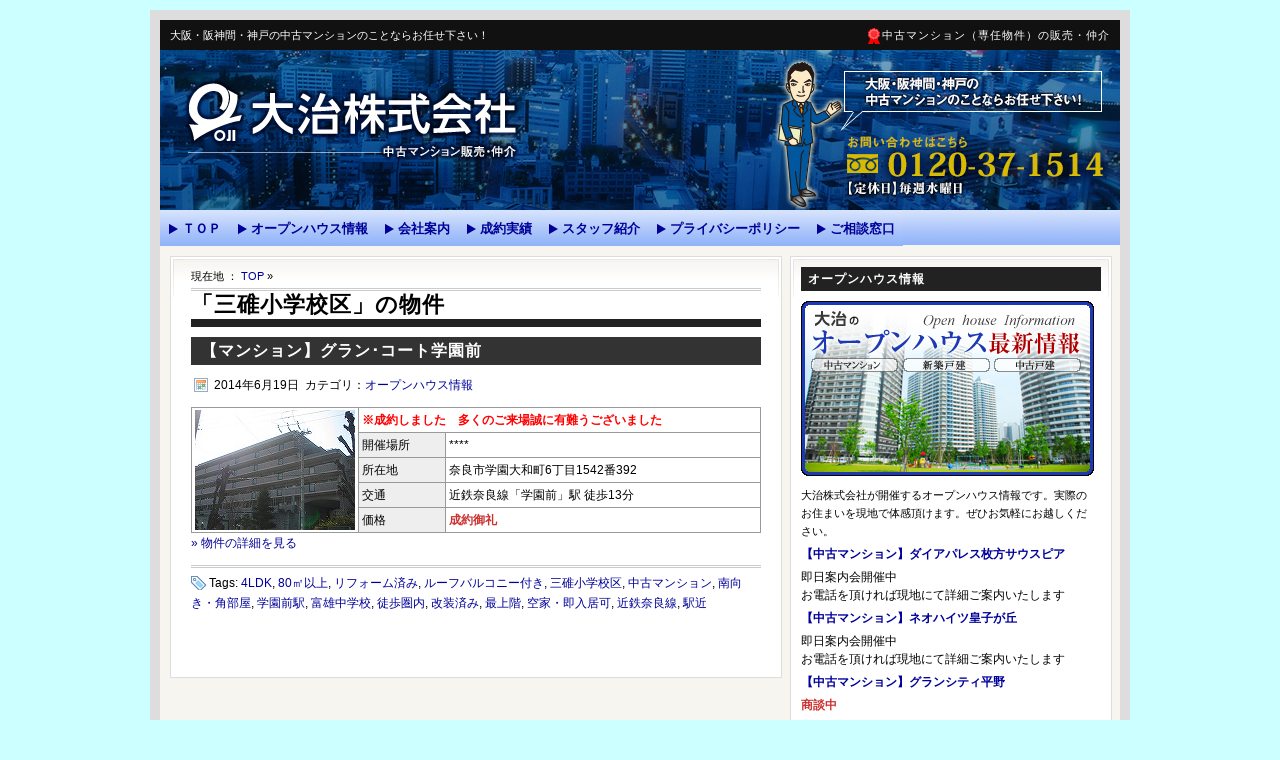

--- FILE ---
content_type: text/html; charset=UTF-8
request_url: http://www.oji-corp.co.jp/tag/%E4%B8%89%E7%A2%93%E5%B0%8F%E5%AD%A6%E6%A0%A1%E5%8C%BA
body_size: 174950
content:
<?xml version="1.0" encoding="UTF-8"?>
<!DOCTYPE html PUBLIC "-//W3C//DTD XHTML 1.0 Strict//EN" "http://www.w3.org/TR/xhtml1/DTD/xhtml1-strict.dtd">
<html xmlns="http://www.w3.org/1999/xhtml" xml:lang="ja" lang="ja">
<head>
<meta http-equiv="Content-Type" content="text/html; charset=UTF-8" />
<title>  三碓小学校区 : 中古マンションの販売、仲介の大阪・大治株式会社</title>
<meta name="description" content="大阪・阪神間・神戸の中古マンションのことなら大阪・大治株式会社まで。" />
<meta name="keywords" content="中古マンション,販売,分譲,買い替え,中古,新築,不動産,大阪府下,阪神間,神戸市内" />
<meta http-equiv="content-script-type" content="text/javascript" />
<meta http-equiv="content-style-type" content="text/css" />
<link rel="stylesheet" href="http://www.oji-corp.co.jp/wp-content/themes/oji/style.css" type="text/css" media="screen" />
<link rel="stylesheet" href="http://www.oji-corp.co.jp/wp-content/themes/oji/print.css" type="text/css" media="print" />
<link rel="Shortcut Icon" href="http://www.oji-corp.co.jp/favicon.ico" type="image/x-icon" />
<link rel="index" href="http://www.oji-corp.co.jp" />
<link rev="made" href="sales@oji-corp.co.jp" />
<link rel="alternate" type="application/rss+xml" title="RSS 2.0" href="http://www.oji-corp.co.jp/feed" />
<link rel="alternate" type="text/xml" title="RSS .92" href="http://www.oji-corp.co.jp/feed/rss" />
<link rel="alternate" type="application/atom+xml" title="Atom 0.3" href="http://www.oji-corp.co.jp/feed/atom" />
<link rel="pingback" href="http://www.oji-corp.co.jp/xmlrpc.php" />
	<link rel='archives' title='2025年12月' href='http://www.oji-corp.co.jp/date/2025/12' />
	<link rel='archives' title='2025年11月' href='http://www.oji-corp.co.jp/date/2025/11' />
	<link rel='archives' title='2025年10月' href='http://www.oji-corp.co.jp/date/2025/10' />
	<link rel='archives' title='2025年8月' href='http://www.oji-corp.co.jp/date/2025/08' />
	<link rel='archives' title='2025年7月' href='http://www.oji-corp.co.jp/date/2025/07' />
	<link rel='archives' title='2025年6月' href='http://www.oji-corp.co.jp/date/2025/06' />
	<link rel='archives' title='2025年4月' href='http://www.oji-corp.co.jp/date/2025/04' />
	<link rel='archives' title='2025年3月' href='http://www.oji-corp.co.jp/date/2025/03' />
	<link rel='archives' title='2025年2月' href='http://www.oji-corp.co.jp/date/2025/02' />
	<link rel='archives' title='2025年1月' href='http://www.oji-corp.co.jp/date/2025/01' />
	<link rel='archives' title='2024年11月' href='http://www.oji-corp.co.jp/date/2024/11' />
	<link rel='archives' title='2024年10月' href='http://www.oji-corp.co.jp/date/2024/10' />
	<link rel='archives' title='2024年9月' href='http://www.oji-corp.co.jp/date/2024/09' />
	<link rel='archives' title='2024年7月' href='http://www.oji-corp.co.jp/date/2024/07' />
	<link rel='archives' title='2024年6月' href='http://www.oji-corp.co.jp/date/2024/06' />
	<link rel='archives' title='2024年5月' href='http://www.oji-corp.co.jp/date/2024/05' />
	<link rel='archives' title='2024年4月' href='http://www.oji-corp.co.jp/date/2024/04' />
	<link rel='archives' title='2024年3月' href='http://www.oji-corp.co.jp/date/2024/03' />
	<link rel='archives' title='2023年12月' href='http://www.oji-corp.co.jp/date/2023/12' />
	<link rel='archives' title='2023年9月' href='http://www.oji-corp.co.jp/date/2023/09' />
	<link rel='archives' title='2023年8月' href='http://www.oji-corp.co.jp/date/2023/08' />
	<link rel='archives' title='2023年7月' href='http://www.oji-corp.co.jp/date/2023/07' />
	<link rel='archives' title='2023年6月' href='http://www.oji-corp.co.jp/date/2023/06' />
	<link rel='archives' title='2023年5月' href='http://www.oji-corp.co.jp/date/2023/05' />
	<link rel='archives' title='2023年3月' href='http://www.oji-corp.co.jp/date/2023/03' />
	<link rel='archives' title='2023年1月' href='http://www.oji-corp.co.jp/date/2023/01' />
	<link rel='archives' title='2022年12月' href='http://www.oji-corp.co.jp/date/2022/12' />
	<link rel='archives' title='2022年9月' href='http://www.oji-corp.co.jp/date/2022/09' />
	<link rel='archives' title='2022年8月' href='http://www.oji-corp.co.jp/date/2022/08' />
	<link rel='archives' title='2022年7月' href='http://www.oji-corp.co.jp/date/2022/07' />
	<link rel='archives' title='2022年6月' href='http://www.oji-corp.co.jp/date/2022/06' />
	<link rel='archives' title='2022年5月' href='http://www.oji-corp.co.jp/date/2022/05' />
	<link rel='archives' title='2022年4月' href='http://www.oji-corp.co.jp/date/2022/04' />
	<link rel='archives' title='2022年3月' href='http://www.oji-corp.co.jp/date/2022/03' />
	<link rel='archives' title='2022年2月' href='http://www.oji-corp.co.jp/date/2022/02' />
	<link rel='archives' title='2022年1月' href='http://www.oji-corp.co.jp/date/2022/01' />
	<link rel='archives' title='2021年12月' href='http://www.oji-corp.co.jp/date/2021/12' />
	<link rel='archives' title='2021年11月' href='http://www.oji-corp.co.jp/date/2021/11' />
	<link rel='archives' title='2021年10月' href='http://www.oji-corp.co.jp/date/2021/10' />
	<link rel='archives' title='2021年9月' href='http://www.oji-corp.co.jp/date/2021/09' />
	<link rel='archives' title='2021年8月' href='http://www.oji-corp.co.jp/date/2021/08' />
	<link rel='archives' title='2021年7月' href='http://www.oji-corp.co.jp/date/2021/07' />
	<link rel='archives' title='2021年6月' href='http://www.oji-corp.co.jp/date/2021/06' />
	<link rel='archives' title='2021年5月' href='http://www.oji-corp.co.jp/date/2021/05' />
	<link rel='archives' title='2021年4月' href='http://www.oji-corp.co.jp/date/2021/04' />
	<link rel='archives' title='2021年3月' href='http://www.oji-corp.co.jp/date/2021/03' />
	<link rel='archives' title='2021年2月' href='http://www.oji-corp.co.jp/date/2021/02' />
	<link rel='archives' title='2021年1月' href='http://www.oji-corp.co.jp/date/2021/01' />
	<link rel='archives' title='2020年12月' href='http://www.oji-corp.co.jp/date/2020/12' />
	<link rel='archives' title='2020年11月' href='http://www.oji-corp.co.jp/date/2020/11' />
	<link rel='archives' title='2020年10月' href='http://www.oji-corp.co.jp/date/2020/10' />
	<link rel='archives' title='2020年8月' href='http://www.oji-corp.co.jp/date/2020/08' />
	<link rel='archives' title='2020年7月' href='http://www.oji-corp.co.jp/date/2020/07' />
	<link rel='archives' title='2020年6月' href='http://www.oji-corp.co.jp/date/2020/06' />
	<link rel='archives' title='2020年5月' href='http://www.oji-corp.co.jp/date/2020/05' />
	<link rel='archives' title='2020年4月' href='http://www.oji-corp.co.jp/date/2020/04' />
	<link rel='archives' title='2020年3月' href='http://www.oji-corp.co.jp/date/2020/03' />
	<link rel='archives' title='2020年2月' href='http://www.oji-corp.co.jp/date/2020/02' />
	<link rel='archives' title='2020年1月' href='http://www.oji-corp.co.jp/date/2020/01' />
	<link rel='archives' title='2019年12月' href='http://www.oji-corp.co.jp/date/2019/12' />
	<link rel='archives' title='2019年11月' href='http://www.oji-corp.co.jp/date/2019/11' />
	<link rel='archives' title='2019年10月' href='http://www.oji-corp.co.jp/date/2019/10' />
	<link rel='archives' title='2019年9月' href='http://www.oji-corp.co.jp/date/2019/09' />
	<link rel='archives' title='2019年8月' href='http://www.oji-corp.co.jp/date/2019/08' />
	<link rel='archives' title='2019年7月' href='http://www.oji-corp.co.jp/date/2019/07' />
	<link rel='archives' title='2019年6月' href='http://www.oji-corp.co.jp/date/2019/06' />
	<link rel='archives' title='2019年5月' href='http://www.oji-corp.co.jp/date/2019/05' />
	<link rel='archives' title='2019年4月' href='http://www.oji-corp.co.jp/date/2019/04' />
	<link rel='archives' title='2019年3月' href='http://www.oji-corp.co.jp/date/2019/03' />
	<link rel='archives' title='2019年2月' href='http://www.oji-corp.co.jp/date/2019/02' />
	<link rel='archives' title='2019年1月' href='http://www.oji-corp.co.jp/date/2019/01' />
	<link rel='archives' title='2018年12月' href='http://www.oji-corp.co.jp/date/2018/12' />
	<link rel='archives' title='2018年11月' href='http://www.oji-corp.co.jp/date/2018/11' />
	<link rel='archives' title='2018年10月' href='http://www.oji-corp.co.jp/date/2018/10' />
	<link rel='archives' title='2018年9月' href='http://www.oji-corp.co.jp/date/2018/09' />
	<link rel='archives' title='2018年8月' href='http://www.oji-corp.co.jp/date/2018/08' />
	<link rel='archives' title='2018年7月' href='http://www.oji-corp.co.jp/date/2018/07' />
	<link rel='archives' title='2018年6月' href='http://www.oji-corp.co.jp/date/2018/06' />
	<link rel='archives' title='2018年5月' href='http://www.oji-corp.co.jp/date/2018/05' />
	<link rel='archives' title='2018年4月' href='http://www.oji-corp.co.jp/date/2018/04' />
	<link rel='archives' title='2018年3月' href='http://www.oji-corp.co.jp/date/2018/03' />
	<link rel='archives' title='2018年2月' href='http://www.oji-corp.co.jp/date/2018/02' />
	<link rel='archives' title='2018年1月' href='http://www.oji-corp.co.jp/date/2018/01' />
	<link rel='archives' title='2017年12月' href='http://www.oji-corp.co.jp/date/2017/12' />
	<link rel='archives' title='2017年11月' href='http://www.oji-corp.co.jp/date/2017/11' />
	<link rel='archives' title='2017年10月' href='http://www.oji-corp.co.jp/date/2017/10' />
	<link rel='archives' title='2017年9月' href='http://www.oji-corp.co.jp/date/2017/09' />
	<link rel='archives' title='2017年8月' href='http://www.oji-corp.co.jp/date/2017/08' />
	<link rel='archives' title='2017年7月' href='http://www.oji-corp.co.jp/date/2017/07' />
	<link rel='archives' title='2017年6月' href='http://www.oji-corp.co.jp/date/2017/06' />
	<link rel='archives' title='2017年5月' href='http://www.oji-corp.co.jp/date/2017/05' />
	<link rel='archives' title='2017年4月' href='http://www.oji-corp.co.jp/date/2017/04' />
	<link rel='archives' title='2017年3月' href='http://www.oji-corp.co.jp/date/2017/03' />
	<link rel='archives' title='2017年2月' href='http://www.oji-corp.co.jp/date/2017/02' />
	<link rel='archives' title='2017年1月' href='http://www.oji-corp.co.jp/date/2017/01' />
	<link rel='archives' title='2016年12月' href='http://www.oji-corp.co.jp/date/2016/12' />
	<link rel='archives' title='2016年11月' href='http://www.oji-corp.co.jp/date/2016/11' />
	<link rel='archives' title='2016年10月' href='http://www.oji-corp.co.jp/date/2016/10' />
	<link rel='archives' title='2016年9月' href='http://www.oji-corp.co.jp/date/2016/09' />
	<link rel='archives' title='2016年8月' href='http://www.oji-corp.co.jp/date/2016/08' />
	<link rel='archives' title='2016年7月' href='http://www.oji-corp.co.jp/date/2016/07' />
	<link rel='archives' title='2016年6月' href='http://www.oji-corp.co.jp/date/2016/06' />
	<link rel='archives' title='2016年5月' href='http://www.oji-corp.co.jp/date/2016/05' />
	<link rel='archives' title='2016年4月' href='http://www.oji-corp.co.jp/date/2016/04' />
	<link rel='archives' title='2016年3月' href='http://www.oji-corp.co.jp/date/2016/03' />
	<link rel='archives' title='2016年2月' href='http://www.oji-corp.co.jp/date/2016/02' />
	<link rel='archives' title='2016年1月' href='http://www.oji-corp.co.jp/date/2016/01' />
	<link rel='archives' title='2015年12月' href='http://www.oji-corp.co.jp/date/2015/12' />
	<link rel='archives' title='2015年11月' href='http://www.oji-corp.co.jp/date/2015/11' />
	<link rel='archives' title='2015年10月' href='http://www.oji-corp.co.jp/date/2015/10' />
	<link rel='archives' title='2015年9月' href='http://www.oji-corp.co.jp/date/2015/09' />
	<link rel='archives' title='2015年8月' href='http://www.oji-corp.co.jp/date/2015/08' />
	<link rel='archives' title='2015年7月' href='http://www.oji-corp.co.jp/date/2015/07' />
	<link rel='archives' title='2015年6月' href='http://www.oji-corp.co.jp/date/2015/06' />
	<link rel='archives' title='2015年5月' href='http://www.oji-corp.co.jp/date/2015/05' />
	<link rel='archives' title='2015年4月' href='http://www.oji-corp.co.jp/date/2015/04' />
	<link rel='archives' title='2015年3月' href='http://www.oji-corp.co.jp/date/2015/03' />
	<link rel='archives' title='2015年2月' href='http://www.oji-corp.co.jp/date/2015/02' />
	<link rel='archives' title='2015年1月' href='http://www.oji-corp.co.jp/date/2015/01' />
	<link rel='archives' title='2014年12月' href='http://www.oji-corp.co.jp/date/2014/12' />
	<link rel='archives' title='2014年11月' href='http://www.oji-corp.co.jp/date/2014/11' />
	<link rel='archives' title='2014年10月' href='http://www.oji-corp.co.jp/date/2014/10' />
	<link rel='archives' title='2014年9月' href='http://www.oji-corp.co.jp/date/2014/09' />
	<link rel='archives' title='2014年8月' href='http://www.oji-corp.co.jp/date/2014/08' />
	<link rel='archives' title='2014年7月' href='http://www.oji-corp.co.jp/date/2014/07' />
	<link rel='archives' title='2014年6月' href='http://www.oji-corp.co.jp/date/2014/06' />
	<link rel='archives' title='2014年5月' href='http://www.oji-corp.co.jp/date/2014/05' />
	<link rel='archives' title='2014年4月' href='http://www.oji-corp.co.jp/date/2014/04' />
	<link rel='archives' title='2014年3月' href='http://www.oji-corp.co.jp/date/2014/03' />
	<link rel='archives' title='2014年2月' href='http://www.oji-corp.co.jp/date/2014/02' />
	<link rel='archives' title='2014年1月' href='http://www.oji-corp.co.jp/date/2014/01' />
	<link rel='archives' title='2013年12月' href='http://www.oji-corp.co.jp/date/2013/12' />
	<link rel='archives' title='2013年11月' href='http://www.oji-corp.co.jp/date/2013/11' />
	<link rel='archives' title='2013年10月' href='http://www.oji-corp.co.jp/date/2013/10' />
	<link rel='archives' title='2013年9月' href='http://www.oji-corp.co.jp/date/2013/09' />
	<link rel='archives' title='2013年8月' href='http://www.oji-corp.co.jp/date/2013/08' />
	<link rel='archives' title='2013年7月' href='http://www.oji-corp.co.jp/date/2013/07' />
	<link rel='archives' title='2013年6月' href='http://www.oji-corp.co.jp/date/2013/06' />
	<link rel='archives' title='2013年5月' href='http://www.oji-corp.co.jp/date/2013/05' />
	<link rel='archives' title='2013年4月' href='http://www.oji-corp.co.jp/date/2013/04' />
	<link rel='archives' title='2013年3月' href='http://www.oji-corp.co.jp/date/2013/03' />
	<link rel='archives' title='2013年2月' href='http://www.oji-corp.co.jp/date/2013/02' />
	<link rel='archives' title='2013年1月' href='http://www.oji-corp.co.jp/date/2013/01' />
	<link rel='archives' title='2012年12月' href='http://www.oji-corp.co.jp/date/2012/12' />
	<link rel='archives' title='2012年11月' href='http://www.oji-corp.co.jp/date/2012/11' />
	<link rel='archives' title='2012年10月' href='http://www.oji-corp.co.jp/date/2012/10' />
	<link rel='archives' title='2012年9月' href='http://www.oji-corp.co.jp/date/2012/09' />
	<link rel='archives' title='2012年8月' href='http://www.oji-corp.co.jp/date/2012/08' />
	<link rel='archives' title='2012年7月' href='http://www.oji-corp.co.jp/date/2012/07' />
	<link rel='archives' title='2012年6月' href='http://www.oji-corp.co.jp/date/2012/06' />
	<link rel='archives' title='2012年5月' href='http://www.oji-corp.co.jp/date/2012/05' />
	<link rel='archives' title='2012年4月' href='http://www.oji-corp.co.jp/date/2012/04' />
	<link rel='archives' title='2012年3月' href='http://www.oji-corp.co.jp/date/2012/03' />
	<link rel='archives' title='2012年2月' href='http://www.oji-corp.co.jp/date/2012/02' />
	<link rel='archives' title='2012年1月' href='http://www.oji-corp.co.jp/date/2012/01' />
	<link rel='archives' title='2011年12月' href='http://www.oji-corp.co.jp/date/2011/12' />
	<link rel='archives' title='2011年11月' href='http://www.oji-corp.co.jp/date/2011/11' />
	<link rel='archives' title='2011年10月' href='http://www.oji-corp.co.jp/date/2011/10' />
	<link rel='archives' title='2011年9月' href='http://www.oji-corp.co.jp/date/2011/09' />
	<link rel='archives' title='2011年8月' href='http://www.oji-corp.co.jp/date/2011/08' />
	<link rel='archives' title='2011年7月' href='http://www.oji-corp.co.jp/date/2011/07' />
	<link rel='archives' title='2011年6月' href='http://www.oji-corp.co.jp/date/2011/06' />
	<link rel='archives' title='2011年5月' href='http://www.oji-corp.co.jp/date/2011/05' />
	<link rel='archives' title='2011年4月' href='http://www.oji-corp.co.jp/date/2011/04' />
	<link rel='archives' title='2011年3月' href='http://www.oji-corp.co.jp/date/2011/03' />
	<link rel='archives' title='2011年2月' href='http://www.oji-corp.co.jp/date/2011/02' />
	<link rel='archives' title='2011年1月' href='http://www.oji-corp.co.jp/date/2011/01' />
	<link rel='archives' title='2010年12月' href='http://www.oji-corp.co.jp/date/2010/12' />
	<link rel='archives' title='2010年11月' href='http://www.oji-corp.co.jp/date/2010/11' />
	<link rel='archives' title='2010年10月' href='http://www.oji-corp.co.jp/date/2010/10' />
	<link rel='archives' title='2010年9月' href='http://www.oji-corp.co.jp/date/2010/09' />
	<link rel='archives' title='2010年8月' href='http://www.oji-corp.co.jp/date/2010/08' />
	<link rel='archives' title='2010年7月' href='http://www.oji-corp.co.jp/date/2010/07' />
	<link rel='archives' title='2010年6月' href='http://www.oji-corp.co.jp/date/2010/06' />
	<link rel='archives' title='2010年5月' href='http://www.oji-corp.co.jp/date/2010/05' />
	<link rel='archives' title='2010年4月' href='http://www.oji-corp.co.jp/date/2010/04' />
	<link rel='archives' title='2010年3月' href='http://www.oji-corp.co.jp/date/2010/03' />
	<link rel='archives' title='2010年2月' href='http://www.oji-corp.co.jp/date/2010/02' />
	<link rel='archives' title='2010年1月' href='http://www.oji-corp.co.jp/date/2010/01' />
	<link rel='archives' title='2009年12月' href='http://www.oji-corp.co.jp/date/2009/12' />
	<link rel='archives' title='2009年11月' href='http://www.oji-corp.co.jp/date/2009/11' />
	<link rel='archives' title='2009年10月' href='http://www.oji-corp.co.jp/date/2009/10' />
	<link rel='archives' title='2009年9月' href='http://www.oji-corp.co.jp/date/2009/09' />
	<link rel='archives' title='2009年8月' href='http://www.oji-corp.co.jp/date/2009/08' />
	<link rel='archives' title='2009年7月' href='http://www.oji-corp.co.jp/date/2009/07' />
	<link rel='archives' title='2009年6月' href='http://www.oji-corp.co.jp/date/2009/06' />
	<link rel='archives' title='2009年5月' href='http://www.oji-corp.co.jp/date/2009/05' />
	<link rel='archives' title='2009年4月' href='http://www.oji-corp.co.jp/date/2009/04' />
<link rel='dns-prefetch' href='//s.w.org' />
<link rel="alternate" type="application/rss+xml" title="中古マンションの販売、仲介の大阪・大治株式会社 &raquo; 三碓小学校区 タグのフィード" href="http://www.oji-corp.co.jp/tag/%e4%b8%89%e7%a2%93%e5%b0%8f%e5%ad%a6%e6%a0%a1%e5%8c%ba/feed" />
		<script type="text/javascript">
			window._wpemojiSettings = {"baseUrl":"https:\/\/s.w.org\/images\/core\/emoji\/11.2.0\/72x72\/","ext":".png","svgUrl":"https:\/\/s.w.org\/images\/core\/emoji\/11.2.0\/svg\/","svgExt":".svg","source":{"concatemoji":"http:\/\/www.oji-corp.co.jp\/wp-includes\/js\/wp-emoji-release.min.js?ver=5.1.19"}};
			!function(e,a,t){var n,r,o,i=a.createElement("canvas"),p=i.getContext&&i.getContext("2d");function s(e,t){var a=String.fromCharCode;p.clearRect(0,0,i.width,i.height),p.fillText(a.apply(this,e),0,0);e=i.toDataURL();return p.clearRect(0,0,i.width,i.height),p.fillText(a.apply(this,t),0,0),e===i.toDataURL()}function c(e){var t=a.createElement("script");t.src=e,t.defer=t.type="text/javascript",a.getElementsByTagName("head")[0].appendChild(t)}for(o=Array("flag","emoji"),t.supports={everything:!0,everythingExceptFlag:!0},r=0;r<o.length;r++)t.supports[o[r]]=function(e){if(!p||!p.fillText)return!1;switch(p.textBaseline="top",p.font="600 32px Arial",e){case"flag":return s([55356,56826,55356,56819],[55356,56826,8203,55356,56819])?!1:!s([55356,57332,56128,56423,56128,56418,56128,56421,56128,56430,56128,56423,56128,56447],[55356,57332,8203,56128,56423,8203,56128,56418,8203,56128,56421,8203,56128,56430,8203,56128,56423,8203,56128,56447]);case"emoji":return!s([55358,56760,9792,65039],[55358,56760,8203,9792,65039])}return!1}(o[r]),t.supports.everything=t.supports.everything&&t.supports[o[r]],"flag"!==o[r]&&(t.supports.everythingExceptFlag=t.supports.everythingExceptFlag&&t.supports[o[r]]);t.supports.everythingExceptFlag=t.supports.everythingExceptFlag&&!t.supports.flag,t.DOMReady=!1,t.readyCallback=function(){t.DOMReady=!0},t.supports.everything||(n=function(){t.readyCallback()},a.addEventListener?(a.addEventListener("DOMContentLoaded",n,!1),e.addEventListener("load",n,!1)):(e.attachEvent("onload",n),a.attachEvent("onreadystatechange",function(){"complete"===a.readyState&&t.readyCallback()})),(n=t.source||{}).concatemoji?c(n.concatemoji):n.wpemoji&&n.twemoji&&(c(n.twemoji),c(n.wpemoji)))}(window,document,window._wpemojiSettings);
		</script>
		<style type="text/css">
img.wp-smiley,
img.emoji {
	display: inline !important;
	border: none !important;
	box-shadow: none !important;
	height: 1em !important;
	width: 1em !important;
	margin: 0 .07em !important;
	vertical-align: -0.1em !important;
	background: none !important;
	padding: 0 !important;
}
</style>
	<link rel='stylesheet' id='wp-block-library-css'  href='http://www.oji-corp.co.jp/wp-includes/css/dist/block-library/style.min.css?ver=5.1.19' type='text/css' media='all' />
<link rel='stylesheet' id='fancybox-css'  href='http://www.oji-corp.co.jp/wp-content/plugins/easy-fancybox/css/jquery.fancybox.1.3.23.min.css' type='text/css' media='screen' />
<script type='text/javascript' src='http://www.oji-corp.co.jp/wp-includes/js/jquery/jquery.js?ver=1.12.4'></script>
<script type='text/javascript' src='http://www.oji-corp.co.jp/wp-includes/js/jquery/jquery-migrate.min.js?ver=1.4.1'></script>
<link rel='https://api.w.org/' href='http://www.oji-corp.co.jp/wp-json/' />
<link rel="EditURI" type="application/rsd+xml" title="RSD" href="http://www.oji-corp.co.jp/xmlrpc.php?rsd" />
<link rel="wlwmanifest" type="application/wlwmanifest+xml" href="http://www.oji-corp.co.jp/wp-includes/wlwmanifest.xml" /> 
<meta name="generator" content="WordPress 5.1.19" />
<style>.simplemap img{max-width:none !important;padding:0 !important;margin:0 !important;}.staticmap,.staticmap img{max-width:100% !important;height:auto !important;}.simplemap .simplemap-content{display:none;}</style>
<script type="text/javascript">

  var _gaq = _gaq || [];
  _gaq.push(['_setAccount', 'UA-29652561-1']);
  _gaq.push(['_trackPageview']);

  (function() {
    var ga = document.createElement('script'); ga.type = 'text/javascript'; ga.async = true;
    ga.src = ('https:' == document.location.protocol ? 'https://ssl' : 'http://www') + '.google-analytics.com/ga.js';
    var s = document.getElementsByTagName('script')[0]; s.parentNode.insertBefore(ga, s);
  })();

</script>
</head>



<body>




<div id="wrap">




	<div id="topnavbar">
	
		<div class="topnavbarleft">
		<p>大阪・阪神間・神戸の中古マンションのことならお任せ下さい！</p>
		</div>



		<div class="topnavbarright">
		<p><img style="vertical-align:middle" src="http://www.oji-corp.co.jp/wp-content/themes/oji/images/rosette.gif" alt="*" width="16" height="16" />中古マンション（専任物件）の販売・仲介</p>
		</div>



	</div>


<div id="header">




	<div class="header">
		<a href="http://www.oji-corp.co.jp/"><img src="http://www.oji-corp.co.jp/wp-content/uploads/header-img150706.jpg" alt="大治株式会社" width="960" height="160" class="aligncenter size-full wp-image-9436" /></a>
	</div>



</div>




<div id="navbar">



	<div id="navbarleft">
		<ul id="nav">
			<li><a href="http://www.oji-corp.co.jp">ＴＯＰ</a></li>
			<li><a href="http://www.oji-corp.co.jp/category/openhouse" title="オープンハウス情報">オープンハウス情報</a></li>
                        <li><a href="http://www.oji-corp.co.jp/company" title="会社案内">会社案内</a></li>
			<li><a href="http://www.oji-corp.co.jp/category/sell" title="成約実績">成約実績</a></li>
                        <li><a href="http://www.oji-corp.co.jp/staff" title="スタッフ紹介">スタッフ紹介</a></li>
			<li><a href="http://www.oji-corp.co.jp/policy" title="プライバシーポリシー">プライバシーポリシー</a></li>
                        <li><a href="http://www.oji-corp.co.jp/contact" title="ご相談窓口">ご相談窓口</a></li>
		</ul>
	</div>
</div>



<div style="clear:both;"></div>
<div id="content"> 

	<div id="contentleft">
	
		<div class="postarea">
	
		<div class="breadcrumb">
	現在地 ： 
<!-- Breadcrumb, generated by 'Breadcrumb Nav XT' - http://mtekk.weblogs.us/code -->
<a href="http://www.oji-corp.co.jp" title="Browse to: TOP">TOP</a> &raquo; 
	
</div>			
			<h1>「三碓小学校区」の物件</h1>

						<h2><a href="http://www.oji-corp.co.jp/8467.html" rel="bookmark">【マンション】グラン･コート学園前</a></h2>
			
			<div class="date">
			
				<div class="dateleft">
					<p><span class="time">2014年6月19日</span>&nbsp;  カテゴリ：<a href="http://www.oji-corp.co.jp/category/openhouse" rel="category tag">オープンハウス情報</a></p> 
				</div>
				
							
			</div>
		
			<table class="openhousetable" cellspacing="0" summary="物件概要">
<tr>
<td rowspan="5" class="openhousetable_img"><a href="http://www.oji-corp.co.jp/8467.html"><img src="http://www.oji-corp.co.jp/wp-content/uploads/IMG_26120.jpg" alt="グラン･コート学園前" width="160" height="120" class="aligncenter size-full wp-image-8465" /></a></td>
<td colspan="2" class="openhousetable_head">※成約しました　多くのご来場誠に有難うございました</td>
</tr>
<tr>
<th>開催場所</th>
<td>****</td>
</tr>
<tr>
<th>所在地</th>
<td>奈良市学園大和町6丁目1542番392</td>
</tr>
<tr>
<th>交通</th>
<td>近鉄奈良線「学園前」駅 徒歩13分</td>
</tr>
<tr>
<th>価格</th>
<td><strong>成約御礼</strong></td>
</tr>
</table>
<p> <a href="http://www.oji-corp.co.jp/8467.html#more-8467" class="more-link">&raquo; 物件の詳細を見る</a></p>
<div style="clear:both;"></div>
			
			<div class="postmeta2">
				<p><span class="tags">Tags: <a href="http://www.oji-corp.co.jp/tag/4ldk" rel="tag">4LDK</a>, <a href="http://www.oji-corp.co.jp/tag/80-square-meters" rel="tag">80㎡以上</a>, <a href="http://www.oji-corp.co.jp/tag/renovated" rel="tag">リフォーム済み</a>, <a href="http://www.oji-corp.co.jp/tag/%e3%83%ab%e3%83%bc%e3%83%95%e3%83%90%e3%83%ab%e3%82%b3%e3%83%8b%e3%83%bc%e4%bb%98%e3%81%8d" rel="tag">ルーフバルコニー付き</a>, <a href="http://www.oji-corp.co.jp/tag/%e4%b8%89%e7%a2%93%e5%b0%8f%e5%ad%a6%e6%a0%a1%e5%8c%ba" rel="tag">三碓小学校区</a>, <a href="http://www.oji-corp.co.jp/tag/used-mansion" rel="tag">中古マンション</a>, <a href="http://www.oji-corp.co.jp/tag/%e5%8d%97%e5%90%91%e3%81%8d%e3%83%bb%e8%a7%92%e9%83%a8%e5%b1%8b" rel="tag">南向き・角部屋</a>, <a href="http://www.oji-corp.co.jp/tag/%e5%ad%a6%e5%9c%92%e5%89%8d%e9%a7%85" rel="tag">学園前駅</a>, <a href="http://www.oji-corp.co.jp/tag/%e5%af%8c%e9%9b%84%e4%b8%ad%e5%ad%a6%e6%a0%a1" rel="tag">富雄中学校</a>, <a href="http://www.oji-corp.co.jp/tag/%e5%be%92%e6%ad%a9%e5%9c%8f%e5%86%85" rel="tag">徒歩圏内</a>, <a href="http://www.oji-corp.co.jp/tag/%e6%94%b9%e8%a3%85%e6%b8%88%e3%81%bf" rel="tag">改装済み</a>, <a href="http://www.oji-corp.co.jp/tag/%e6%9c%80%e4%b8%8a%e9%9a%8e" rel="tag">最上階</a>, <a href="http://www.oji-corp.co.jp/tag/%e7%a9%ba%e5%ae%b6%e3%83%bb%e5%8d%b3%e5%85%a5%e5%b1%85%e5%8f%af" rel="tag">空家・即入居可</a>, <a href="http://www.oji-corp.co.jp/tag/%e8%bf%91%e9%89%84%e5%a5%88%e8%89%af%e7%b7%9a" rel="tag">近鉄奈良線</a>, <a href="http://www.oji-corp.co.jp/tag/ekichika" rel="tag">駅近</a></span></p>
			</div>
			
						<p></p>
			
		</div>
				
	</div>
	
<!-- begin sidebar -->

<div id="sidebar">

<div class="submenu">
	<h2>オープンハウス情報</h2>
	<a href="http://www.oji-corp.co.jp/category/openhouse"><img src="http://www.oji-corp.co.jp/wp-content/uploads/openhausu_info120220.jpg" alt="オープンハウス情報" title="オープンハウス情報" width="293" height="185" class="aligncenter size-full wp-image-6967" /></a>
        <p style="font-size:11px;text-align:left;">大治株式会社が開催するオープンハウス情報です。実際のお住まいを現地で体感頂けます。ぜひお気軽にお越しください。</p>
		<p><em><a href="http://www.oji-corp.co.jp/18716.html" rel="bookmark">【中古マンション】ダイアパレス枚方サウスピア</a></em></p>
	<p>即日案内会開催中<br />お電話を頂ければ現地にて詳細ご案内いたします</p>
		<p><em><a href="http://www.oji-corp.co.jp/18922.html" rel="bookmark">【中古マンション】ネオハイツ皇子が丘</a></em></p>
	<p>即日案内会開催中<br />お電話を頂ければ現地にて詳細ご案内いたします</p>
		<p><em><a href="http://www.oji-corp.co.jp/18790.html" rel="bookmark">【中古マンション】グランシティ平野</a></em></p>
	<p><strong>商談中</strong></p>
		<p><em><a href="http://www.oji-corp.co.jp/18994.html" rel="bookmark">【中古マンション】ペルル加島</a></em></p>
	<p><strong>成約御礼</strong></p>
		<p><em><a href="http://www.oji-corp.co.jp/18847.html" rel="bookmark">【中古マンション】ハイム福稲B棟</a></em></p>
	<p><strong>成約御礼</strong></p>
		<p><em><a href="http://www.oji-corp.co.jp/18528.html" rel="bookmark">【中古マンション】Mプラザ枚方弐番館 9階</a></em></p>
	<p><strong>成約御礼</strong></p>
		<p><em><a href="http://www.oji-corp.co.jp/18495.html" rel="bookmark">【中古マンション】Mプラザ枚方弐番館 6階</a></em></p>
	<p><strong>成約御礼</strong></p>
		<p><em><a href="http://www.oji-corp.co.jp/18609.html" rel="bookmark">【中古マンション】ブランシエラ池田石澄A棟</a></em></p>
	<p><strong>成約御礼</strong></p>
		<p><em><a href="http://www.oji-corp.co.jp/18306.html" rel="bookmark">【中古マンション】ティアラ大津</a></em></p>
	<p><strong>成約御礼</strong></p>
		<p><em><a href="http://www.oji-corp.co.jp/18409.html" rel="bookmark">【中古マンション】明石アーバンライフ</a></em></p>
	<p><strong>成約御礼</strong></p>
		<p><em><a href="http://www.oji-corp.co.jp/17678.html" rel="bookmark">【中古マンション】シャルマンコーポぜぜ</a></em></p>
	<p><strong>成約御礼</strong></p>
		<p><em><a href="http://www.oji-corp.co.jp/17316.html" rel="bookmark">【売土地】印南漁港内</a></em></p>
	<p>即日案内会開催中<br />お電話を頂ければ現地にて詳細ご案内いたします</p>
		<p><em><a href="http://www.oji-corp.co.jp/category/openhouse">&raquo;　オープンハウス開催現地一覧を見る</a></em></p>
</div>
	


<div class="submenu">
	<h2>新着ニュース &amp; お知らせ</h2>
	<div id="topnews">
		<h3 class="newsheader"><span class="newsdate">2025年12月8日</span>：<span class="newstitle">【中古マンション】ペルル加島　成約御礼！</span></h3>
	<div class="newstxt"><p>おかげ様で成約いたしました。<br />
たくさんのお問い合わせ・ご来場誠にありがとうございました。</p>
</div>
		<h3 class="newsheader"><span class="newsdate">2025年11月21日</span>：<span class="newstitle">【中古マンション】ハイム福稲B棟　成約御礼！</span></h3>
	<div class="newstxt"><p>おかげ様で成約いたしました。<br />
たくさんのお問い合わせ・ご来場誠にありがとうございました。</p>
</div>
		<h3 class="newsheader"><span class="newsdate">2025年8月29日</span>：<span class="newstitle">【中古マンション】Mプラザ枚方弐番館 9階　成約御礼！</span></h3>
	<div class="newstxt"><p>おかげ様で成約いたしました。<br />
たくさんのお問い合わせ・ご来場誠にありがとうございました。</p>
</div>
		<h3 class="newsheader"><span class="newsdate">2025年6月21日</span>：<span class="newstitle">【中古マンション】Mプラザ枚方弐番館 6階　成約御礼！</span></h3>
	<div class="newstxt"><p>おかげ様で成約いたしました。<br />
たくさんのお問い合わせ・ご来場誠にありがとうございました。</p>
</div>
		<h3 class="newsheader"><span class="newsdate">2025年4月8日</span>：<span class="newstitle">【中古マンション】ブランシエラ池田石澄　成約御礼！</span></h3>
	<div class="newstxt"><p>おかげ様で成約いたしました。<br />
たくさんのお問い合わせ・ご来場誠にありがとうございました。</p>
</div>
		<h3 class="newsheader"><span class="newsdate">2025年3月10日</span>：<span class="newstitle">【中古マンション】ティアラ大津　成約御礼！</span></h3>
	<div class="newstxt"><p>おかげ様で成約いたしました。<br />
たくさんのお問い合わせ・ご来場誠にありがとうございました。</p>
</div>
		<h3 class="newsheader"><span class="newsdate">2024年11月17日</span>：<span class="newstitle">【中古マンション】明石アーバンライフ　成約御礼！</span></h3>
	<div class="newstxt"><p>おかげ様で成約いたしました。<br />
たくさんのお問い合わせ・ご来場誠にありがとうございました。</p>
</div>
		<h3 class="newsheader"><span class="newsdate">2024年10月5日</span>：<span class="newstitle">【中古マンション】シャルマンコーポぜぜ　成約御礼！</span></h3>
	<div class="newstxt"><p>おかげ様で成約いたしました。<br />
たくさんのお問い合わせ・ご来場誠にありがとうございました。</p>
</div>
		<h3 class="newsheader"><span class="newsdate">2024年6月10日</span>：<span class="newstitle">【中古マンション】コート甲子園南2番館　成約御礼！</span></h3>
	<div class="newstxt"><p>おかげ様で成約いたしました。<br />
たくさんのお問い合わせ・ご来場誠にありがとうございました。</p>
</div>
		<h3 class="newsheader"><span class="newsdate">2024年4月6日</span>：<span class="newstitle">【中古マンション】ランフォルセ茨木　成約御礼！</span></h3>
	<div class="newstxt"><p>おかげ様で成約いたしました。<br />
たくさんのお問い合わせ・ご来場誠にありがとうございました。</p>
</div>
		<h3 class="newsheader"><span class="newsdate">2023年12月26日</span>：<span class="newstitle">年末年始休暇について</span></h3>
	<div class="newstxt"><p>弊社では、12月28日(木)より1月4日(木)まで年末年始休暇とさせて頂きます。<br />
新年は、5日(金)より営業いたします。<br />
ご迷惑をおかけいたしますが、よろしくお願い申し上げます。</p>
</div>
		<h3 class="newsheader"><span class="newsdate">2023年9月14日</span>：<span class="newstitle">【中古マンション】ランフォルセ高槻フォーリア　成約御礼！</span></h3>
	<div class="newstxt"><p>おかげ様で成約いたしました。<br />
たくさんのお問い合わせ・ご来場誠にありがとうございました。</p>
</div>
		<h3 class="newsheader"><span class="newsdate">2023年8月27日</span>：<span class="newstitle">【中古マンション】エンゼルハイム桃里　成約御礼！</span></h3>
	<div class="newstxt"><p>おかげ様で成約いたしました。<br />
たくさんのお問い合わせ・ご来場誠にありがとうございました。</p>
</div>
		<h3 class="newsheader"><span class="newsdate">2023年7月27日</span>：<span class="newstitle">【中古マンション】ウェステージ明石参番館　成約御礼！</span></h3>
	<div class="newstxt"><p>おかげ様で成約いたしました。<br />
たくさんのお問い合わせ・ご来場誠にありがとうございました。</p>
</div>
		<h3 class="newsheader"><span class="newsdate">2023年6月21日</span>：<span class="newstitle">【中古マンション】ミリカ・テラスⅢ街区　成約御礼！</span></h3>
	<div class="newstxt"><p>おかげ様で成約いたしました。<br />
たくさんのお問い合わせ・ご来場誠にありがとうございました。</p>
</div>
		<h3 class="newsheader"><span class="newsdate">2023年5月20日</span>：<span class="newstitle">【中古マンション】ティオ舞子　成約御礼！</span></h3>
	<div class="newstxt"><p>おかげ様で成約いたしました。<br />
たくさんのお問い合わせ・ご来場誠にありがとうございました。</p>
</div>
		<h3 class="newsheader"><span class="newsdate">2023年3月16日</span>：<span class="newstitle">【中古マンション】ファミール上石切アルテサージュ　成約御礼！</span></h3>
	<div class="newstxt"><p>おかげ様で成約いたしました。<br />
たくさんのお問い合わせ・ご来場誠にありがとうございました。</p>
</div>
		<h3 class="newsheader"><span class="newsdate">2023年1月25日</span>：<span class="newstitle">【中古マンション】アズ・マリオン,レーソル　成約御礼！</span></h3>
	<div class="newstxt"><p>おかげ様で成約いたしました。<br />
たくさんのお問い合わせ・ご来場誠にありがとうございました。</p>
</div>
		<h3 class="newsheader"><span class="newsdate">2022年12月27日</span>：<span class="newstitle">年末年始休暇について</span></h3>
	<div class="newstxt"><p>弊社では、12月28日（水）より1月4日（水）まで年末年始休暇とさせて頂きます。<br />
新年は、5日(木)より営業いたします。<br />
ご迷惑をおかけいたしますが、よろしくお願い申し上げます。</p>
</div>
		<h3 class="newsheader"><span class="newsdate">2022年9月10日</span>：<span class="newstitle">【中古マンション】ハイム武庫川東リヴィエール　成約御礼！</span></h3>
	<div class="newstxt"><p>おかげ様で成約いたしました。<br />
たくさんのお問い合わせ・ご来場誠にありがとうございました。</p>
</div>
		<h3 class="newsheader"><span class="newsdate">2022年8月11日</span>：<span class="newstitle">【中古マンション】エス・バイ・エルマンション長浜　成約御礼！</span></h3>
	<div class="newstxt"><p>おかげ様で成約いたしました。<br />
たくさんのお問い合わせ・ご来場誠にありがとうございました。</p>
</div>
		<h3 class="newsheader"><span class="newsdate">2022年7月30日</span>：<span class="newstitle">【中古戸建】大津市雄琴6丁目　成約御礼！</span></h3>
	<div class="newstxt"><p>おかげ様で成約いたしました。<br />
たくさんのお問い合わせ・ご来場誠にありがとうございました。</p>
</div>
		<h3 class="newsheader"><span class="newsdate">2022年7月18日</span>：<span class="newstitle">【中古マンション】シャルマンコーポ千里丘グランデ　成約御礼！</span></h3>
	<div class="newstxt"><p>おかげ様で成約いたしました。<br />
たくさんのお問い合わせ・ご来場誠にありがとうございました。</p>
</div>
		<h3 class="newsheader"><span class="newsdate">2022年7月6日</span>：<span class="newstitle">【中古マンション】サングレール住之江公園　成約御礼！</span></h3>
	<div class="newstxt"><p>おかげ様で成約いたしました。<br />
たくさんのお問い合わせ・ご来場誠にありがとうございました。</p>
</div>
		<h3 class="newsheader"><span class="newsdate">2022年6月20日</span>：<span class="newstitle">【中古マンション】パデシオン京都大久保　成約御礼！</span></h3>
	<div class="newstxt"><p>おかげ様で成約いたしました。<br />
たくさんのお問い合わせ・ご来場誠にありがとうございました。</p>
</div>
		<h3 class="newsheader"><span class="newsdate">2022年4月10日</span>：<span class="newstitle">【中古マンション】ディオ・フェルティ大正　成約御礼！</span></h3>
	<div class="newstxt"><p>おかげ様で成約いたしました。<br />
たくさんのお問い合わせ・ご来場誠にありがとうございました。</p>
</div>
		<h3 class="newsheader"><span class="newsdate">2022年3月21日</span>：<span class="newstitle">【中古マンション】シティコーポ住之江2号棟WEST　成約御礼！</span></h3>
	<div class="newstxt"><p>おかげ様で成約いたしました。<br />
たくさんのお問い合わせ・ご来場誠にありがとうございました。</p>
</div>
		<h3 class="newsheader"><span class="newsdate">2022年2月10日</span>：<span class="newstitle">【中古マンション】ルイシャトレあびこ　成約御礼！</span></h3>
	<div class="newstxt"><p>おかげ様で成約いたしました。<br />
たくさんのお問い合わせ・ご来場誠にありがとうございました。</p>
</div>
		<h3 class="newsheader"><span class="newsdate">2022年1月24日</span>：<span class="newstitle">【中古マンション】ディオ・フェルティ大正　成約御礼！</span></h3>
	<div class="newstxt"><p>おかげ様で成約いたしました。<br />
たくさんのお問い合わせ・ご来場誠にありがとうございました。</p>
</div>
		<h3 class="newsheader"><span class="newsdate">2022年1月18日</span>：<span class="newstitle">【中古戸建】白浜マーメイドタウン</span></h3>
	<div class="newstxt"><p>おかげ様で成約いたしました。<br />
たくさんのお問い合わせ・ご来場誠にありがとうございました。</p>
</div>
		<h3 class="newsheader"><span class="newsdate">2021年12月27日</span>：<span class="newstitle">【中古マンション】ベル・アーバニティ小倉南　成約御礼！</span></h3>
	<div class="newstxt"><p>おかげ様で成約いたしました。<br />
たくさんのお問い合わせ・ご来場誠にありがとうございました。</p>
</div>
		<h3 class="newsheader"><span class="newsdate">2021年11月21日</span>：<span class="newstitle">【中古マンション】ｾﾝﾄﾌｧﾐｰﾕ大和田ｽﾃｰｼｮﾝﾌﾛﾝﾄ  成約御礼！</span></h3>
	<div class="newstxt"><p>おかげ様で成約いたしました。<br />
たくさんのお問い合わせ・ご来場誠にありがとうございました。</p>
</div>
		<h3 class="newsheader"><span class="newsdate">2021年10月3日</span>：<span class="newstitle">【中古マンション】ザ・ガーデネスクシティアクア館　成約御礼！</span></h3>
	<div class="newstxt"><p>おかげ様で成約いたしました。<br />
たくさんのお問い合わせ・ご来場誠にありがとうございました。</p>
</div>
		<h3 class="newsheader"><span class="newsdate">2021年9月16日</span>：<span class="newstitle">【中古マンション】エスリード九条　成約御礼！</span></h3>
	<div class="newstxt"><p>おかげ様で成約いたしました。<br />
たくさんのお問い合わせ・ご来場誠にありがとうございました。</p>
</div>
		<h3 class="newsheader"><span class="newsdate">2021年9月5日</span>：<span class="newstitle">【中古マンション】阪急グランパセオ茨木　成約御礼！</span></h3>
	<div class="newstxt"><p>おかげ様で成約いたしました。<br />
たくさんのお問い合わせ・ご来場誠にありがとうございました。</p>
</div>
		<h3 class="newsheader"><span class="newsdate">2021年8月17日</span>：<span class="newstitle">【中古マンション】カサーレ大阪城公園　成約御礼！</span></h3>
	<div class="newstxt"><p>おかげ様で成約いたしました。<br />
たくさんのお問い合わせ・ご来場誠にありがとうございました。</p>
</div>
		<h3 class="newsheader"><span class="newsdate">2021年8月12日</span>：<span class="newstitle">【中古マンション】フレアージュ塚口　成約御礼！</span></h3>
	<div class="newstxt"><p>おかげ様で成約いたしました。<br />
たくさんのお問い合わせ・ご来場誠にありがとうございました。</p>
</div>
		<h3 class="newsheader"><span class="newsdate">2021年8月1日</span>：<span class="newstitle">【中古マンション】Mプラザ枚方弐番館　成約御礼！</span></h3>
	<div class="newstxt"><p>おかげ様で成約いたしました。<br />
たくさんのお問い合わせ・ご来場誠にありがとうございました。</p>
</div>
		<h3 class="newsheader"><span class="newsdate">2021年7月30日</span>：<span class="newstitle">【中古マンション】ザ・ランクス東住吉中野　成約御礼！</span></h3>
	<div class="newstxt"><p>おかげ様で成約いたしました。<br />
たくさんのお問い合わせ・ご来場誠にありがとうございました。</p>
</div>
		<h3 class="newsheader"><span class="newsdate">2021年7月27日</span>：<span class="newstitle">【中古マンション】メロディーハイム香里ケ丘ツインビューベガタワー　成約御礼！</span></h3>
	<div class="newstxt"><p>おかげ様で成約いたしました。<br />
たくさんのお問い合わせ・ご来場誠にありがとうございました。</p>
</div>
		<h3 class="newsheader"><span class="newsdate">2021年7月4日</span>：<span class="newstitle">【中古マンション】スペリオシティ泉北深井　成約御礼！</span></h3>
	<div class="newstxt"><p>おかげ様で成約いたしました。<br />
たくさんのお問い合わせ・ご来場誠にありがとうございました。</p>
</div>
		<h3 class="newsheader"><span class="newsdate">2021年6月20日</span>：<span class="newstitle">【中古マンション】ファミール北加賀屋こもれびの街　成約御礼！</span></h3>
	<div class="newstxt"><p>おかげ様で成約いたしました。<br />
たくさんのお問い合わせ・ご来場誠にありがとうございました。</p>
</div>
		<h3 class="newsheader"><span class="newsdate">2021年6月5日</span>：<span class="newstitle">【中古マンション】ローレルコート枚方天之川　成約御礼！</span></h3>
	<div class="newstxt"><p>おかげ様で成約いたしました。<br />
たくさんのお問い合わせ・ご来場誠にありがとうございました。</p>
</div>
		<h3 class="newsheader"><span class="newsdate">2021年5月18日</span>：<span class="newstitle">【中古マンション】西九条アーバンコンフォート　成約御礼！</span></h3>
	<div class="newstxt"><p>おかげ様で成約いたしました。<br />
たくさんのお問い合わせ・ご来場誠にありがとうございました。</p>
</div>
		<h3 class="newsheader"><span class="newsdate">2021年5月17日</span>：<span class="newstitle">【中古マンション】メゾンドール布施　成約御礼！</span></h3>
	<div class="newstxt"><p>おかげ様で成約いたしました。<br />
たくさんのお問い合わせ・ご来場誠にありがとうございました。</p>
</div>
		<h3 class="newsheader"><span class="newsdate">2021年5月3日</span>：<span class="newstitle">【中古マンション】Mプラザ枚方弐番館　成約御礼！</span></h3>
	<div class="newstxt"><p>おかげ様で成約いたしました。<br />
たくさんのお問い合わせ・ご来場誠にありがとうございました。</p>
</div>
		<h3 class="newsheader"><span class="newsdate">2021年4月18日</span>：<span class="newstitle">【中古マンション】アルビス池田第205号棟　成約御礼！</span></h3>
	<div class="newstxt"><p>おかげ様で成約いたしました。<br />
たくさんのお問い合わせ・ご来場誠にありがとうございました。</p>
</div>
		<h3 class="newsheader"><span class="newsdate">2021年3月21日</span>：<span class="newstitle">【中古マンション】西宮戎前アーバンコンフォート　成約御礼！</span></h3>
	<div class="newstxt"><p>おかげ様で成約いたしました。<br />
たくさんのお問い合わせ・ご来場誠にありがとうございました。</p>
</div>
		<h3 class="newsheader"><span class="newsdate">2021年2月28日</span>：<span class="newstitle">【売土地】志摩市阿児町神明　成約御礼！</span></h3>
	<div class="newstxt"><p>おかげ様で成約いたしました。<br />
たくさんのお問い合わせ・ご来場誠にありがとうございました。</p>
</div>
		<h3 class="newsheader"><span class="newsdate">2021年2月14日</span>：<span class="newstitle">【中古マンション】西宮マリナパークシティ花のまちマリナヴィラ　成約御礼！</span></h3>
	<div class="newstxt"><p>おかげ様で成約いたしました。<br />
たくさんのお問い合わせ・ご来場誠にありがとうございました。</p>
</div>
		<h3 class="newsheader"><span class="newsdate">2021年2月11日</span>：<span class="newstitle">【中古マンション】サンマンションアトレ西大路　成約御礼！</span></h3>
	<div class="newstxt"><p>おかげ様で成約いたしました。<br />
たくさんのお問い合わせ・ご来場誠にありがとうございました。</p>
</div>
		<h3 class="newsheader"><span class="newsdate">2021年1月20日</span>：<span class="newstitle">【中古マンション】ライオンズマンション上野芝駅前　成約御礼！</span></h3>
	<div class="newstxt"><p>おかげ様で成約いたしました。<br />
たくさんのお問い合わせ・ご来場誠にありがとうございました。</p>
</div>
		<h3 class="newsheader"><span class="newsdate">2020年12月10日</span>：<span class="newstitle">【中古マンション】ロイヤルコート豊中四番館　成約御礼！</span></h3>
	<div class="newstxt"><p>おかげ様で成約いたしました。<br />
たくさんのお問い合わせ・ご来場誠にありがとうございました。</p>
</div>
		<h3 class="newsheader"><span class="newsdate">2020年11月3日</span>：<span class="newstitle">【中古マンション】コスモ箕面ガーデンフォルム　成約御礼！</span></h3>
	<div class="newstxt"><p>おかげ様で成約いたしました。<br />
たくさんのお問い合わせ・ご来場誠にありがとうございました。</p>
</div>
		<h3 class="newsheader"><span class="newsdate">2020年10月25日</span>：<span class="newstitle">【中古マンション】アイランドテラス深江橋　成約御礼！</span></h3>
	<div class="newstxt"><p>おかげ様で成約いたしました。<br />
たくさんのお問い合わせ・ご来場誠にありがとうございました。</p>
</div>
		<h3 class="newsheader"><span class="newsdate">2020年10月12日</span>：<span class="newstitle">【中古マンション】イトーピア箕面　成約御礼！</span></h3>
	<div class="newstxt"><p>おかげ様で成約いたしました。<br />
たくさんのお問い合わせ・ご来場誠にありがとうございました。</p>
</div>
		<h3 class="newsheader"><span class="newsdate">2020年8月8日</span>：<span class="newstitle">【中古マンション】芦屋ハイタウン　成約御礼！</span></h3>
	<div class="newstxt"><p>おかげ様で成約いたしました。<br />
たくさんのお問い合わせ・ご来場誠にありがとうございました。</p>
</div>
		<h3 class="newsheader"><span class="newsdate">2020年6月30日</span>：<span class="newstitle">【中古マンション】ダイアパレス枚方サウスピア　成約御礼！</span></h3>
	<div class="newstxt"><p>おかげ様で成約いたしました。<br />
たくさんのお問い合わせ・ご来場誠にありがとうございました。</p>
</div>
		<h3 class="newsheader"><span class="newsdate">2020年5月26日</span>：<span class="newstitle">【中古マンション】ネバーランド松原　成約御礼！</span></h3>
	<div class="newstxt"><p>おかげ様で成約いたしました。<br />
たくさんのお問い合わせ・ご来場誠にありがとうございました。</p>
</div>
		<h3 class="newsheader"><span class="newsdate">2020年4月19日</span>：<span class="newstitle">【中古マンション】マリンパレス明石　成約御礼！</span></h3>
	<div class="newstxt"><p>おかげ様で成約いたしました。<br />
たくさんのお問い合わせ・ご来場誠にありがとうございました。</p>
</div>
		<h3 class="newsheader"><span class="newsdate">2020年3月29日</span>：<span class="newstitle">【中古マンション】Mプラザ枚方弐番館　成約御礼！</span></h3>
	<div class="newstxt"><p>おかげ様で成約いたしました。<br />
たくさんのお問い合わせ・ご来場誠にありがとうございました。</p>
</div>
		<h3 class="newsheader"><span class="newsdate">2020年3月28日</span>：<span class="newstitle">【中古マンション】西九条アーバンコンフォート　成約御礼！</span></h3>
	<div class="newstxt"><p>おかげ様で成約いたしました。<br />
たくさんのお問い合わせ・ご来場誠にありがとうございました。</p>
</div>
		<h3 class="newsheader"><span class="newsdate">2020年3月14日</span>：<span class="newstitle">【中古マンション】サザンテラス芦屋　成約御礼！</span></h3>
	<div class="newstxt"><p>おかげ様で成約いたしました。<br />
たくさんのお問い合わせ・ご来場誠にありがとうございました。</p>
</div>
		<h3 class="newsheader"><span class="newsdate">2020年3月10日</span>：<span class="newstitle">【中古マンション】ユニーブル東難波リバーサイド　成約御礼！</span></h3>
	<div class="newstxt"><p>おかげ様で成約いたしました。<br />
たくさんのお問い合わせ・ご来場誠にありがとうございました。</p>
</div>
		<h3 class="newsheader"><span class="newsdate">2020年2月29日</span>：<span class="newstitle">【中古マンション】プレサンス千船NEO&#8217;STY　成約御礼！</span></h3>
	<div class="newstxt"><p>おかげ様で成約いたしました。<br />
たくさんのお問い合わせ・ご来場誠にありがとうございました。</p>
</div>
		<h3 class="newsheader"><span class="newsdate">2020年1月25日</span>：<span class="newstitle">【中古マンション】堺・光明池駅前アーバンコンフォート　成約御礼！</span></h3>
	<div class="newstxt"><p>おかげ様で成約いたしました。<br />
たくさんのお問い合わせ・ご来場誠にありがとうございました。</p>
</div>
		<h3 class="newsheader"><span class="newsdate">2020年1月17日</span>：<span class="newstitle">【中古マンション】メロディーハイム住道ガーディア　成約御礼！</span></h3>
	<div class="newstxt"><p>おかげ様で成約いたしました。<br />
たくさんのお問い合わせ・ご来場誠にありがとうございました。</p>
</div>
		<h3 class="newsheader"><span class="newsdate">2019年12月10日</span>：<span class="newstitle">【中古マンション】サンシティ水無瀬　成約御礼！</span></h3>
	<div class="newstxt"><p>おかげ様で成約いたしました。<br />
たくさんのお問い合わせ・ご来場誠にありがとうございました。</p>
</div>
		<h3 class="newsheader"><span class="newsdate">2019年11月23日</span>：<span class="newstitle">【中古マンション】グランアッシュ此花ザ・ガーデンスプリングス　成約御礼！</span></h3>
	<div class="newstxt"><p>おかげ様で成約いたしました。<br />
たくさんのお問い合わせ・ご来場誠にありがとうございました。</p>
</div>
		<h3 class="newsheader"><span class="newsdate">2019年11月20日</span>：<span class="newstitle">【中古マンション】アルファステイツ新北　成約御礼！</span></h3>
	<div class="newstxt"><p>おかげ様で成約いたしました。<br />
たくさんのお問い合わせ・ご来場誠にありがとうございました。</p>
</div>
		<h3 class="newsheader"><span class="newsdate">2019年10月26日</span>：<span class="newstitle">【中古マンション】メゾンドール箕面　成約御礼！</span></h3>
	<div class="newstxt"><p>おかげ様で成約いたしました。<br />
たくさんのお問い合わせ・ご来場誠にありがとうございました。</p>
</div>
		<h3 class="newsheader"><span class="newsdate">2019年10月12日</span>：<span class="newstitle">【中古戸建】松原市新堂1丁目　成約御礼！</span></h3>
	<div class="newstxt"><p>おかげ様で成約いたしました。<br />
たくさんのお問い合わせ・ご来場誠にありがとうございました。</p>
</div>
		<h3 class="newsheader"><span class="newsdate">2019年9月23日</span>：<span class="newstitle">【中古マンション】キングマンション歌島橋　成約御礼！</span></h3>
	<div class="newstxt"><p>おかげ様で成約いたしました。<br />
たくさんのお問い合わせ・ご来場誠にありがとうございました。</p>
</div>
		<h3 class="newsheader"><span class="newsdate">2019年8月27日</span>：<span class="newstitle">【中古マンション】レジデンス羽衣ガーデンスクエア　成約御礼！</span></h3>
	<div class="newstxt"><p>おかげ様で成約いたしました。<br />
たくさんのお問い合わせ・ご来場誠にありがとうございました。</p>
</div>
		<h3 class="newsheader"><span class="newsdate">2019年8月22日</span>：<span class="newstitle">【中古マンション】Mプラザ香里園　成約御礼！</span></h3>
	<div class="newstxt"><p>おかげ様で成約いたしました。<br />
たくさんのお問い合わせ・ご来場誠にありがとうございました。</p>
</div>
		<h3 class="newsheader"><span class="newsdate">2019年8月17日</span>：<span class="newstitle">【中古マンション】ロイヤルアーク相川　成約御礼！</span></h3>
	<div class="newstxt"><p>おかげ様で成約いたしました。<br />
たくさんのお問い合わせ・ご来場誠にありがとうございました。</p>
</div>
		<h3 class="newsheader"><span class="newsdate">2019年7月29日</span>：<span class="newstitle">【中古マンション】プレミスト明石土山　成約御礼！</span></h3>
	<div class="newstxt"><p>おかげ様で成約いたしました。<br />
たくさんのお問い合わせ・ご来場誠にありがとうございました。</p>
</div>
		<h3 class="newsheader"><span class="newsdate">2019年7月28日</span>：<span class="newstitle">【中古マンション】パークシティ梅が丘プラムヒルズ　成約御礼！　</span></h3>
	<div class="newstxt"><p>おかげ様で成約いたしました。<br />
たくさんのお問い合わせ・ご来場誠にありがとうございました。</p>
</div>
		<h3 class="newsheader"><span class="newsdate">2019年7月24日</span>：<span class="newstitle">【中古マンション】メゾンドール仁川　成約御礼！</span></h3>
	<div class="newstxt"><p>おかげ様で成約いたしました。<br />
たくさんのお問い合わせ・ご来場誠にありがとうございました。</p>
</div>
		<h3 class="newsheader"><span class="newsdate">2019年6月30日</span>：<span class="newstitle">【中古マンション】メロディーハイム住道ガーディア　成約御礼！</span></h3>
	<div class="newstxt"><p>おかげ様で成約いたしました。<br />
たくさんのお問い合わせ・ご来場誠にありがとうございました。</p>
</div>
		<h3 class="newsheader"><span class="newsdate">2019年6月23日</span>：<span class="newstitle">【中古マンション】ファミールハイツ堺Ⅱ番館　成約御礼！</span></h3>
	<div class="newstxt"><p>おかげ様で成約いたしました。<br />
たくさんのお問い合わせ・ご来場誠にありがとうございました。</p>
</div>
		<h3 class="newsheader"><span class="newsdate">2019年5月12日</span>：<span class="newstitle">【中古マンション】ジオ池田五月丘弐番館　成約御礼！</span></h3>
	<div class="newstxt"><p>おかげ様で成約いたしました。<br />
たくさんのお問い合わせ・ご来場誠にありがとうございました。</p>
</div>
		<h3 class="newsheader"><span class="newsdate">2019年4月15日</span>：<span class="newstitle">【中古マンション】メゾンドール瓢箪山　成約御礼！</span></h3>
	<div class="newstxt"><p>おかげ様で成約いたしました。<br />
たくさんのお問い合わせ・ご来場誠にありがとうございました。</p>
</div>
		<h3 class="newsheader"><span class="newsdate">2019年4月12日</span>：<span class="newstitle">【中古マンション】クレアシティ布施　成約御礼！</span></h3>
	<div class="newstxt"><p>おかげ様で成約いたしました。<br />
たくさんのお問い合わせ・ご来場誠にありがとうございました。</p>
</div>
		<h3 class="newsheader"><span class="newsdate">2019年3月29日</span>：<span class="newstitle">【中古マンション】ティオ舞子　成約御礼！</span></h3>
	<div class="newstxt"><p>おかげ様で成約いたしました。<br />
たくさんのお問い合わせ・ご来場誠にありがとうございました。</p>
</div>
		<h3 class="newsheader"><span class="newsdate">2019年2月28日</span>：<span class="newstitle">【中古マンション】エスリード堺三国ヶ丘　成約御礼！</span></h3>
	<div class="newstxt">
<p>おかげ様で成約いたしました。たくさんのお問い合わせ・ご来場誠にありがとうございました。</p>
</div>
		<h3 class="newsheader"><span class="newsdate">2019年2月26日</span>：<span class="newstitle">【中古マンション】伏見桃山大手筋アーバンコンフォート　成約御礼！</span></h3>
	<div class="newstxt">
<p>おかげ様で成約いたしました。たくさんのお問い合わせ・ご来場誠にありがとうございました。</p>
</div>
		<h3 class="newsheader"><span class="newsdate">2019年2月10日</span>：<span class="newstitle">【中古マンション】Ｍプラザ枚方弐番館　成約御礼！</span></h3>
	<div class="newstxt"><p>おかげ様で成約いたしました。<br />
たくさんのお問い合わせ・ご来場誠にありがとうございました。</p>
</div>
		<h3 class="newsheader"><span class="newsdate">2019年2月9日</span>：<span class="newstitle">【中古マンション】マリンパレス明石　成約御礼！</span></h3>
	<div class="newstxt"><p>おかげ様で成約いたしました。<br />
たくさんのお問い合わせ・ご来場誠にありがとうございました。</p>
</div>
		<h3 class="newsheader"><span class="newsdate">2018年12月10日</span>：<span class="newstitle">【中古マンション】エスリード阿波座シティーウエスト　成約御礼！</span></h3>
	<div class="newstxt"><p>おかげ様で成約いたしました。<br />
たくさんのお問い合わせ・ご来場誠にありがとうございました。</p>
</div>
		<h3 class="newsheader"><span class="newsdate">2018年11月9日</span>：<span class="newstitle">【中古マンション】ヴェルノール布施　成約御礼！</span></h3>
	<div class="newstxt"><p>おかげ様で成約いたしました。<br />
たくさんのお問い合わせ・ご来場誠にありがとうございました。</p>
</div>
		<h3 class="newsheader"><span class="newsdate">2018年10月2日</span>：<span class="newstitle">【中古マンション】エスリード松原松ヶ丘　成約御礼！</span></h3>
	<div class="newstxt"><p>おかげ様で成約いたしました。<br />
たくさんのお問い合わせ・ご来場誠にありがとうございました。</p>
</div>
		<h3 class="newsheader"><span class="newsdate">2018年9月27日</span>：<span class="newstitle">【中古マンション】ファミール川西鶴之荘　成約御礼！</span></h3>
	<div class="newstxt"><p>おかげ様で成約いたしました。<br />
たくさんのお問い合わせ・ご来場誠にありがとうございました。</p>
</div>
		<h3 class="newsheader"><span class="newsdate">2018年9月24日</span>：<span class="newstitle">【中古マンション】ジオ枚方　成約御礼！</span></h3>
	<div class="newstxt"><p>おかげ様で成約いたしました。<br />
たくさんのお問い合わせ・ご来場誠にありがとうございました。</p>
</div>
		<h3 class="newsheader"><span class="newsdate">2018年8月4日</span>：<span class="newstitle">【中古マンション】エスリード芦屋陽光町　成約御礼！</span></h3>
	<div class="newstxt"><p>おかげ様で成約いたしました。<br />
たくさんのお問い合わせ・ご来場誠にありがとうございました。</p>
</div>
		<h3 class="newsheader"><span class="newsdate">2018年7月11日</span>：<span class="newstitle">【中古マンション】Mプラザ枚方弐番館　成約御礼！</span></h3>
	<div class="newstxt"><p>おかげ様で成約いたしました。<br />
たくさんのお問い合わせ・ご来場誠にありがとうございました。</p>
</div>
		<h3 class="newsheader"><span class="newsdate">2018年6月21日</span>：<span class="newstitle">【中古マンション】ライオンズマンション松原松ヶ丘　成約御礼！</span></h3>
	<div class="newstxt"><p>おかげ様で成約いたしました。<br />
たくさんのお問い合わせ・ご来場誠にありがとうございました。</p>
</div>
		<h3 class="newsheader"><span class="newsdate">2018年5月21日</span>：<span class="newstitle">【中古マンション】ディオフェルティ豊中　成約御礼！</span></h3>
	<div class="newstxt"><p>おかげ様で成約いたしました。<br />
たくさんのお問い合わせ・ご来場誠にありがとうございました。</p>
</div>
		<h3 class="newsheader"><span class="newsdate">2018年4月1日</span>：<span class="newstitle">【中古マンション】ネバーランド江坂デュースタイル　成約御礼！</span></h3>
	<div class="newstxt"><p>おかげ様で成約いたしました。<br />
たくさんのお問い合わせ・ご来場誠にありがとうございました。</p>
</div>
		<h3 class="newsheader"><span class="newsdate">2018年3月31日</span>：<span class="newstitle">【中古マンション】ザ・ヴァンデュールシティ　成約御礼！</span></h3>
	<div class="newstxt"><p>おかげ様で成約いたしました。<br />
たくさんのお問い合わせ・ご来場誠にありがとうございました。</p>
</div>
		<h3 class="newsheader"><span class="newsdate">2018年3月30日</span>：<span class="newstitle">【中古マンション】メロディーハイム古川橋マッジョーレ　成約御礼！</span></h3>
	<div class="newstxt"><p>おかげ様で成約いたしました。<br />
たくさんのお問い合わせ・ご来場誠にありがとうございました。</p>
</div>
		<h3 class="newsheader"><span class="newsdate">2018年2月11日</span>：<span class="newstitle">【中古マンション】ディークラディア城東アフタヌーンスクエア　成約御礼！</span></h3>
	<div class="newstxt"><p>おかげ様で成約いたしました。<br />
たくさんのお問い合わせ・ご来場誠にありがとうございました。</p>
</div>
		<h3 class="newsheader"><span class="newsdate">2018年1月28日</span>：<span class="newstitle">【中古マンション】セレッソコート岸和田ザ・グランベイ　成約御礼！</span></h3>
	<div class="newstxt"><p>おかげ様で成約いたしました。<br />
たくさんのお問い合わせ・ご来場誠にありがとうございました。</p>
</div>
		<h3 class="newsheader"><span class="newsdate">2018年1月10日</span>：<span class="newstitle">【中古マンション】グランディア津久野プレジオ　成約御礼！</span></h3>
	<div class="newstxt"><p>おかげ様で成約いたしました。<br />
たくさんのお問い合わせ・ご来場誠にありがとうございました。</p>
</div>
		<h3 class="newsheader"><span class="newsdate">2017年12月25日</span>：<span class="newstitle">【中古マンション】千里ディアヒルズ・ブライト・リッジ　成約御礼！</span></h3>
	<div class="newstxt"><p>おかげ様で成約いたしました。<br />
たくさんのお問い合わせ・ご来場誠にありがとうございました。</p>
</div>
		<h3 class="newsheader"><span class="newsdate">2017年12月16日</span>：<span class="newstitle">【中古マンション】藤和シティホームズ西宮駅前　成約御礼！</span></h3>
	<div class="newstxt"><p>おかげ様で成約いたしました。<br />
たくさんのお問い合わせ・ご来場誠にありがとうございました。</p>
</div>
		<h3 class="newsheader"><span class="newsdate">2017年12月14日</span>：<span class="newstitle">【中古マンション】シャルマンフジ堺東グレイス　成約御礼！</span></h3>
	<div class="newstxt"><p>おかげ様で成約いたしました。<br />
たくさんのお問い合わせ・ご来場誠にありがとうございました。</p>
</div>
		<h3 class="newsheader"><span class="newsdate">2017年11月30日</span>：<span class="newstitle">【中古マンション】ライオンズプラザ香里園　成約御礼！</span></h3>
	<div class="newstxt"><p>おかげ様で成約いたしました。<br />
たくさんのお問い合わせ・ご来場誠にありがとうございました。</p>
</div>
		<h3 class="newsheader"><span class="newsdate">2017年11月25日</span>：<span class="newstitle">【中古マンション】リベールシティ堺錦之町　成約御礼！</span></h3>
	<div class="newstxt"><p>おかげ様で成約いたしました。<br />
たくさんのお問い合わせ・ご来場誠にありがとうございました。</p>
</div>
		<h3 class="newsheader"><span class="newsdate">2017年10月29日</span>：<span class="newstitle">【中古マンション】メロディーハイム鶴見パークオアシス　成約御礼！</span></h3>
	<div class="newstxt"><p>おかげ様で成約いたしました。<br />
たくさんのお問い合わせ・ご来場誠にありがとうございました。</p>
</div>
		<h3 class="newsheader"><span class="newsdate">2017年10月21日</span>：<span class="newstitle">【中古マンション】サクセスブリッジ弁天町　成約御礼！</span></h3>
	<div class="newstxt"><p>おかげ様で成約いたしました。<br />
たくさんのお問い合わせ・ご来場誠にありがとうございました。</p>
</div>
		<h3 class="newsheader"><span class="newsdate">2017年10月2日</span>：<span class="newstitle">【中古マンション】藤和ハイタウン津久野駅前　成約御礼！</span></h3>
	<div class="newstxt"><p>おかげ様で成約いたしました。<br />
たくさんのお問い合わせ・ご来場誠にありがとうございました。</p>
</div>
		<h3 class="newsheader"><span class="newsdate">2017年9月30日</span>：<span class="newstitle">【中古マンション】ファミール東加賀屋　成約御礼！</span></h3>
	<div class="newstxt"><p>おかげ様で成約いたしました。<br />
たくさんのお問い合わせ・ご来場誠にありがとうございました。</p>
</div>
		<h3 class="newsheader"><span class="newsdate">2017年9月23日</span>：<span class="newstitle">【中古マンション】グランアッシュ此花ザ・ガーデンスプリングス　成約御礼！</span></h3>
	<div class="newstxt"><p>おかげ様で成約いたしました。<br />
たくさんのお問い合わせ・ご来場誠にありがとうございました。</p>
</div>
		<h3 class="newsheader"><span class="newsdate">2017年9月23日</span>：<span class="newstitle">【中古マンション】エンゼルフィールズ三国　成約御礼！</span></h3>
	<div class="newstxt"><p>おかげ様で成約いたしました。<br />
たくさんのお問い合わせ・ご来場誠にありがとうございました。</p>
</div>
		<h3 class="newsheader"><span class="newsdate">2017年8月6日</span>：<span class="newstitle">【中古マンション】モンセーヌ布施　成約御礼！</span></h3>
	<div class="newstxt"><p>おかげ様で成約いたしました。<br />
たくさんのお問い合わせ・ご来場誠にありがとうございました。</p>
</div>
		<h3 class="newsheader"><span class="newsdate">2017年8月6日</span>：<span class="newstitle">【中古マンション】ルネブライトスクエア平野　成約御礼！</span></h3>
	<div class="newstxt"><p>おかげ様で成約いたしました。<br />
たくさんのお問い合わせ・ご来場誠にありがとうございました。</p>
</div>
		<h3 class="newsheader"><span class="newsdate">2017年7月24日</span>：<span class="newstitle">【中古マンション】グランフォレスタコート栂・美木多　成約御礼！</span></h3>
	<div class="newstxt"><p>おかげ様で成約いたしました。<br />
たくさんのお問い合わせ・ご来場誠にありがとうございました。</p>
</div>
		<h3 class="newsheader"><span class="newsdate">2017年7月9日</span>：<span class="newstitle">【中古マンション】ダイアパレス枚方サウスピア　成約御礼！</span></h3>
	<div class="newstxt"><p>おかげ様で成約いたしました。<br />
たくさんのお問い合わせ・ご来場誠にありがとうございました。</p>
</div>
		<h3 class="newsheader"><span class="newsdate">2017年7月8日</span>：<span class="newstitle">【中古マンション】サンヴェール西宮　成約御礼！</span></h3>
	<div class="newstxt"><p>おかげ様で成約いたしました。<br />
たくさんのお問い合わせ・ご来場誠にありがとうございました。</p>
</div>
		<h3 class="newsheader"><span class="newsdate">2017年6月29日</span>：<span class="newstitle">【中古マンション】アルス豊中永楽荘　成約御礼！</span></h3>
	<div class="newstxt"><p>おかげ様で成約いたしました。<br />
たくさんのお問い合わせ・ご来場誠にありがとうございました。</p>
</div>
		<h3 class="newsheader"><span class="newsdate">2017年5月16日</span>：<span class="newstitle">【中古マンション】メロディーハイムシーズンスクエア　成約御礼！</span></h3>
	<div class="newstxt"><p>おかげ様で成約いたしました。<br />
たくさんのお問い合わせ・ご来場誠にありがとうございました。</p>
</div>
		<h3 class="newsheader"><span class="newsdate">2017年5月15日</span>：<span class="newstitle">【中古マンション】ライオンズマンション上野芝ガーデンシティ　成約御礼！</span></h3>
	<div class="newstxt"><p>おかげ様で成約いたしました。<br />
たくさんのお問い合わせ・ご来場誠にありがとうございました。</p>
</div>
		<h3 class="newsheader"><span class="newsdate">2017年5月13日</span>：<span class="newstitle">【中古マンション】ライオンズ灘・都通　成約御礼！</span></h3>
	<div class="newstxt"><p>おかげ様で成約いたしました。<br />
たくさんのお問い合わせ・ご来場誠にありがとうございました。</p>
</div>
		<h3 class="newsheader"><span class="newsdate">2017年4月30日</span>：<span class="newstitle">【中古マンション】コスモ豊中桜の町　成約御礼！</span></h3>
	<div class="newstxt"><p>おかげ様で成約いたしました。<br />
たくさんのお問い合わせ・ご来場誠にありがとうございました。</p>
</div>
		<h3 class="newsheader"><span class="newsdate">2017年4月2日</span>：<span class="newstitle">【中古マンション】ロイヤルコート豊中2番館　成約御礼！</span></h3>
	<div class="newstxt"><p>おかげ様で成約いたしました。<br />
たくさんのお問い合わせ・ご来場誠にありがとうございました。</p>
</div>
		<h3 class="newsheader"><span class="newsdate">2017年3月18日</span>：<span class="newstitle">【中古マンション】デ・リード緑地公園　成約御礼！</span></h3>
	<div class="newstxt"><p>おかげ様で成約いたしました。<br />
たくさんのお問い合わせ・ご来場誠にありがとうございました。</p>
</div>
		<h3 class="newsheader"><span class="newsdate">2017年3月12日</span>：<span class="newstitle">【中古マンション】ロイヤルアークグランデールタワー　成約御礼！</span></h3>
	<div class="newstxt"><p>おかげ様で成約いたしました。<br />
たくさんのお問い合わせ・ご来場誠にありがとうございました。</p>
</div>
		<h3 class="newsheader"><span class="newsdate">2017年3月10日</span>：<span class="newstitle">【中古マンション】ライオンズマンション泉南樽井第2　成約御礼！</span></h3>
	<div class="newstxt"><p>おかげ様で成約いたしました。<br />
たくさんのお問い合わせ・ご来場誠にありがとうございました。</p>
</div>
		<h3 class="newsheader"><span class="newsdate">2017年3月9日</span>：<span class="newstitle">【中古マンション】ライオンズプラザ香里園　成約御礼！</span></h3>
	<div class="newstxt"><p>おかげ様で成約いたしました。<br />
たくさんのお問い合わせ・ご来場誠にありがとうございました。</p>
</div>
		<h3 class="newsheader"><span class="newsdate">2017年2月25日</span>：<span class="newstitle">【中古マンション】リバーガーデン千里丘けやき通り　成約御礼！</span></h3>
	<div class="newstxt"><p>おかげ様で成約いたしました。<br />
たくさんのお問い合わせ・ご来場誠にありがとうございました。</p>
</div>
		<h3 class="newsheader"><span class="newsdate">2017年2月25日</span>：<span class="newstitle">【中古マンション】ルネグランステージ松原天美　成約御礼！</span></h3>
	<div class="newstxt"><p>おかげ様で成約いたしました。<br />
たくさんのお問い合わせ・ご来場誠にありがとうございました。</p>
</div>
		<h3 class="newsheader"><span class="newsdate">2017年2月18日</span>：<span class="newstitle">【中古マンション】ライオンズマンション上野芝ガーデンシティ　成約御礼！</span></h3>
	<div class="newstxt"><p>おかげ様で成約いたしました。<br />
たくさんのお問い合わせ・ご来場誠にありがとうございました。</p>
</div>
		<h3 class="newsheader"><span class="newsdate">2017年1月27日</span>：<span class="newstitle">【中古マンション】リッツ新大阪南　成約御礼！</span></h3>
	<div class="newstxt"><p>おかげ様で成約いたしました。<br />
たくさんのお問い合わせ・ご来場誠にありがとうございました。</p>
</div>
		<h3 class="newsheader"><span class="newsdate">2017年1月14日</span>：<span class="newstitle">【中古マンション】ネオロイヤルハイツ東住吉　成約御礼！</span></h3>
	<div class="newstxt"><p>おかげ様で成約いたしました。<br />
たくさんのお問い合わせ・ご来場誠にありがとうございました。</p>
</div>
		<h3 class="newsheader"><span class="newsdate">2016年12月24日</span>：<span class="newstitle">【中古マンション】ロジュマン上甲子園サウスコート　成約御礼！</span></h3>
	<div class="newstxt"><p>おかげ様で成約いたしました。<br />
たくさんのお問い合わせ・ご来場誠にありがとうございました。</p>
</div>
		<h3 class="newsheader"><span class="newsdate">2016年12月22日</span>：<span class="newstitle">【中古マンション】ルネシーズンズ千里の丘4番館　成約御礼！</span></h3>
	<div class="newstxt"><p>おかげ様で成約いたしました。<br />
たくさんのお問い合わせ・ご来場誠にありがとうございました。</p>
</div>
		<h3 class="newsheader"><span class="newsdate">2016年12月17日</span>：<span class="newstitle">【中古マンション】ピピアめふ2　成約御礼！　</span></h3>
	<div class="newstxt"><p>おかげ様で成約いたしました。<br />
たくさんのお問い合わせ・ご来場誠にありがとうございました。</p>
</div>
		<h3 class="newsheader"><span class="newsdate">2016年11月23日</span>：<span class="newstitle">【中古マンション】ライオンズマンション四日市城東町　成約御礼！</span></h3>
	<div class="newstxt"><p>おかげ様で成約いたしました。<br />
たくさんのお問い合わせ・ご来場誠にありがとうございました。</p>
</div>
		<h3 class="newsheader"><span class="newsdate">2016年11月20日</span>：<span class="newstitle">【中古マンション】シティコーポ住之江EAST　成約御礼！</span></h3>
	<div class="newstxt"><p>おかげ様で成約いたしました。<br />
たくさんのお問い合わせ・ご来場誠にありがとうございました。</p>
</div>
		<h3 class="newsheader"><span class="newsdate">2016年11月20日</span>：<span class="newstitle">【中古マンション】アーク江坂　成約御礼！</span></h3>
	<div class="newstxt"><p>おかげ様で成約いたしました。<br />
たくさんのお問い合わせ・ご来場誠にありがとうございました。</p>
</div>
		<h3 class="newsheader"><span class="newsdate">2016年11月5日</span>：<span class="newstitle">【中古マンション】サンシティ松原　成約御礼！</span></h3>
	<div class="newstxt"><p>おかげ様で成約いたしました。<br />
たくさんのお問い合わせ・ご来場誠にありがとうございました。</p>
</div>
		<h3 class="newsheader"><span class="newsdate">2016年10月23日</span>：<span class="newstitle">【中古マンション】ルネグランステージ松原天美　成約御礼！</span></h3>
	<div class="newstxt"><p>おかげ様で成約いたしました。<br />
たくさんのお問い合わせ・ご来場誠にありがとうございました。</p>
</div>
		<h3 class="newsheader"><span class="newsdate">2016年10月9日</span>：<span class="newstitle">【中古マンション】ロジュマン忍ヶ丘ステーションプレイス　成約御礼！</span></h3>
	<div class="newstxt"><p>おかげ様で成約いたしました。<br />
たくさんのお問い合わせ・ご来場誠にありがとうございました。</p>
</div>
		<h3 class="newsheader"><span class="newsdate">2016年10月7日</span>：<span class="newstitle">【売土地】神戸市東灘区深江本町4丁目　成約御礼！</span></h3>
	<div class="newstxt"><p>おかげ様で成約いたしました。<br />
たくさんのお問い合わせ・ご来場誠にありがとうございました。</p>
</div>
		<h3 class="newsheader"><span class="newsdate">2016年10月1日</span>：<span class="newstitle">【中古マンション】ルネグランステージ松原天美　成約御礼！</span></h3>
	<div class="newstxt"><p>おかげ様で成約いたしました。<br />
たくさんのお問い合わせ・ご来場誠にありがとうございました。</p>
</div>
		<h3 class="newsheader"><span class="newsdate">2016年9月30日</span>：<span class="newstitle">【中古マンション】藤和今福鶴見ホームズオアシスコート　成約御礼！</span></h3>
	<div class="newstxt"><p>おかげ様で成約いたしました。<br />
たくさんのお問い合わせ・ご来場誠にありがとうございました。</p>
</div>
		<h3 class="newsheader"><span class="newsdate">2016年9月10日</span>：<span class="newstitle">【中古マンション】上野芝ﾚｼﾞﾃﾞﾝｽｺﾝﾌｫｰﾄｺｰﾄ　成約御礼！</span></h3>
	<div class="newstxt"><p>おかげ様で成約いたしました。<br />
たくさんのお問い合わせ・ご来場誠にありがとうございました。</p>
</div>
		<h3 class="newsheader"><span class="newsdate">2016年9月10日</span>：<span class="newstitle">【中古マンション】ルイシャトレ弁天町ベイドライブ　成約御礼！</span></h3>
	<div class="newstxt"><p>おかげ様で成約いたしました。<br />
たくさんのお問い合わせ・ご来場誠にありがとうございました。</p>
</div>
		<h3 class="newsheader"><span class="newsdate">2016年8月19日</span>：<span class="newstitle">【中古マンション】ルミナス箕面の森4番街12号棟　成約御礼！</span></h3>
	<div class="newstxt"><p>おかげ様で成約いたしました。<br />
たくさんのお問い合わせ・ご来場誠にありがとうございました。</p>
</div>
		<h3 class="newsheader"><span class="newsdate">2016年7月29日</span>：<span class="newstitle">【中古マンション】ルネグランステージ松原天美　成約御礼！</span></h3>
	<div class="newstxt"><p>おかげ様で成約いたしました。<br />
たくさんのお問い合わせ・ご来場誠にありがとうございました。</p>
</div>
		<h3 class="newsheader"><span class="newsdate">2016年7月16日</span>：<span class="newstitle">【中古マンション】堺大小路ガーデンハウス　成約御礼！</span></h3>
	<div class="newstxt"><p>おかげ様で成約いたしました。<br />
たくさんのお問い合わせ・ご来場誠にありがとうございました。</p>
</div>
		<h3 class="newsheader"><span class="newsdate">2016年7月3日</span>：<span class="newstitle">【中古マンション】プレステ鶴見緑地15番館　成約御礼！</span></h3>
	<div class="newstxt"><p>おかげ様で成約いたしました。<br />
たくさんのお問い合わせ・ご来場誠にありがとうございました。</p>
</div>
		<h3 class="newsheader"><span class="newsdate">2016年7月2日</span>：<span class="newstitle">【中古マンション】シティオアシス東三国　成約御礼！</span></h3>
	<div class="newstxt"><p>おかげ様で成約いたしました。<br />
たくさんのお問い合わせ・ご来場誠にありがとうございました。</p>
</div>
		<h3 class="newsheader"><span class="newsdate">2016年7月2日</span>：<span class="newstitle">【中古マンション】藤和シティホームズ西宮東町　成約御礼！</span></h3>
	<div class="newstxt"><p>おかげ様で成約いたしました。<br />
たくさんのお問い合わせ・ご来場誠にありがとうございました。</p>
</div>
		<h3 class="newsheader"><span class="newsdate">2016年6月26日</span>：<span class="newstitle">【中古マンション】チサンマンション松原　成約御礼！</span></h3>
	<div class="newstxt"><p>おかげ様で成約いたしました。<br />
たくさんのお問い合わせ・ご来場誠にありがとうございました。</p>
</div>
		<h3 class="newsheader"><span class="newsdate">2016年6月25日</span>：<span class="newstitle">【中古マンション】ｸﾗｳﾝﾊｲﾑ東大阪ｽﾃｰｼｮﾝｻｲﾄﾞ　成約御礼！</span></h3>
	<div class="newstxt"><p>おかげ様で成約いたしました。<br />
たくさんのお問い合わせ・ご来場誠にありがとうございました。</p>
</div>
		<h3 class="newsheader"><span class="newsdate">2016年6月19日</span>：<span class="newstitle">【中古マンション】エーベル池田　成約御礼！</span></h3>
	<div class="newstxt"><p>おかげ様で成約いたしました。<br />
たくさんのお問い合わせ・ご来場誠にありがとうございました。</p>
</div>
		<h3 class="newsheader"><span class="newsdate">2016年5月20日</span>：<span class="newstitle">【中古マンション】ワコーレハーバーコート神戸　成約御礼！</span></h3>
	<div class="newstxt"><p>おかげ様で成約いたしました。<br />
たくさんのお問い合わせ・ご来場誠にありがとうございました。</p>
</div>
		<h3 class="newsheader"><span class="newsdate">2016年4月23日</span>：<span class="newstitle">【中古マンション】TATディナスティ八尾桜ケ丘公園　成約御礼！</span></h3>
	<div class="newstxt"><p>おかげ様で成約いたしました。<br />
たくさんのお問い合わせ・ご来場誠にありがとうございました。</p>
</div>
		<h3 class="newsheader"><span class="newsdate">2016年4月23日</span>：<span class="newstitle">【中古マンション】西宮戎前アーバンコンフォート　成約御礼！</span></h3>
	<div class="newstxt"><p>おかげ様で成約いたしました。<br />
たくさんのお問い合わせ・ご来場誠にありがとうございました。</p>
</div>
		<h3 class="newsheader"><span class="newsdate">2016年4月8日</span>：<span class="newstitle">【中古マンション】ｷﾝｸﾞﾏﾝｼｮﾝ尼崎ｼｴﾅｼﾃｨ　成約御礼！</span></h3>
	<div class="newstxt"><p>おかげ様で成約いたしました。<br />
たくさんのお問い合わせ・ご来場誠にありがとうございました。</p>
</div>
		<h3 class="newsheader"><span class="newsdate">2016年3月13日</span>：<span class="newstitle">【中古マンション】ﾚｲｼｱｺｰﾄ長原長吉ﾊﾟｰｸｻｲﾄﾞﾘｯｼﾞ　成約御礼！</span></h3>
	<div class="newstxt"><p>おかげ様で成約いたしました。<br />
たくさんのお問い合わせ・ご来場誠にありがとうございました。</p>
</div>
		<h3 class="newsheader"><span class="newsdate">2016年3月6日</span>：<span class="newstitle">【中古マンション】西宮戎前アーバンコンフォート　成約御礼！</span></h3>
	<div class="newstxt"><p>おかげ様で成約いたしました。<br />
たくさんのお問い合わせ・ご来場誠にありがとうございました。</p>
</div>
		<h3 class="newsheader"><span class="newsdate">2016年2月28日</span>：<span class="newstitle">【中古マンション】キングマンション新淀川　成約御礼！</span></h3>
	<div class="newstxt"><p>おかげ様で成約いたしました。<br />
たくさんのお問い合わせ・ご来場誠にありがとうございました。</p>
</div>
		<h3 class="newsheader"><span class="newsdate">2016年2月20日</span>：<span class="newstitle">【中古マンション】ロイヤルアーク都島　成約御礼！</span></h3>
	<div class="newstxt"><p>おかげ様で成約いたしました。<br />
たくさんのお問い合わせ・ご来場誠にありがとうございました。</p>
</div>
		<h3 class="newsheader"><span class="newsdate">2016年2月20日</span>：<span class="newstitle">【中古マンション】サンクタスにおの浜　成約御礼！</span></h3>
	<div class="newstxt"><p>おかげ様で成約いたしました。<br />
たくさんのお問い合わせ・ご来場誠にありがとうございました。</p>
</div>
		<h3 class="newsheader"><span class="newsdate">2016年2月14日</span>：<span class="newstitle">【中古マンション】プロパレス武庫川グランリーヴァ　成約御礼！</span></h3>
	<div class="newstxt"><p>おかげ様で成約いたしました。<br />
たくさんのお問い合わせ・ご来場誠にありがとうございました。</p>
</div>
		<h3 class="newsheader"><span class="newsdate">2016年2月11日</span>：<span class="newstitle">【中古マンション】ルイシャトレ寝屋川グリーンエアーズ　成約御礼！</span></h3>
	<div class="newstxt"><p>おかげ様で成約いたしました。<br />
たくさんのお問い合わせ・ご来場誠にありがとうございました。</p>
</div>
		<h3 class="newsheader"><span class="newsdate">2016年2月8日</span>：<span class="newstitle">【中古マンション】フルレ新石切　成約御礼！</span></h3>
	<div class="newstxt"><p>おかげ様で成約いたしました。<br />
たくさんのお問い合わせ・ご来場誠にありがとうございました。</p>
</div>
		<h3 class="newsheader"><span class="newsdate">2016年1月31日</span>：<span class="newstitle">【中古マンション】プラウド甲子園口　成約御礼！</span></h3>
	<div class="newstxt"><p>おかげ様で成約いたしました。<br />
たくさんのお問い合わせ・ご来場誠にありがとうございました。</p>
</div>
		<h3 class="newsheader"><span class="newsdate">2016年1月31日</span>：<span class="newstitle">【中古マンション】藤和ハイタウン西宮　成約御礼！</span></h3>
	<div class="newstxt"><p>おかげ様で成約いたしました。<br />
たくさんのお問い合わせ・ご来場誠にありがとうございました。</p>
</div>
		<h3 class="newsheader"><span class="newsdate">2015年12月2日</span>：<span class="newstitle">【中古マンション】ライオンズマンション住之江公園　成約御礼！</span></h3>
	<div class="newstxt"><p>おかげ様で成約いたしました。<br />
たくさんのお問い合わせ・ご来場誠にありがとうございました。</p>
</div>
		<h3 class="newsheader"><span class="newsdate">2015年11月27日</span>：<span class="newstitle">【中古マンション】サンコーヴァンテアン堺　成約御礼！</span></h3>
	<div class="newstxt"><p>おかげ様で成約いたしました。<br />
たくさんのお問い合わせ・ご来場誠にありがとうございました。</p>
</div>
		<h3 class="newsheader"><span class="newsdate">2015年11月13日</span>：<span class="newstitle">【中古マンション】メロディースクエア守口Ｍステージ　成約御礼！</span></h3>
	<div class="newstxt"><p>おかげ様で成約いたしました。<br />
たくさんのお問い合わせ・ご来場誠にありがとうございました。</p>
</div>
		<h3 class="newsheader"><span class="newsdate">2015年11月12日</span>：<span class="newstitle">【中古マンション】ネバーランド豊中ロマンテ　成約御礼！</span></h3>
	<div class="newstxt"><p>おかげ様で成約いたしました。<br />
たくさんのお問い合わせ・ご来場誠にありがとうございました。</p>
</div>
		<h3 class="newsheader"><span class="newsdate">2015年11月11日</span>：<span class="newstitle">【中古マンション】ソシエ北大阪壱期棟　成約御礼！</span></h3>
	<div class="newstxt"><p>おかげ様で成約いたしました。<br />
たくさんのお問い合わせ・ご来場誠にありがとうございました。</p>
</div>
		<h3 class="newsheader"><span class="newsdate">2015年10月13日</span>：<span class="newstitle">【中古マンション】エスリード伊丹南本町　成約御礼！</span></h3>
	<div class="newstxt"><p>おかげ様で成約いたしました。<br />
たくさんのお問い合わせ・ご来場誠にありがとうございました。</p>
</div>
		<h3 class="newsheader"><span class="newsdate">2015年9月28日</span>：<span class="newstitle">【中古マンション】リバーガーデン東大阪新庁舎アヴェニュー　成約御礼！</span></h3>
	<div class="newstxt"><p>おかげ様で成約いたしました。<br />
たくさんのお問い合わせ・ご来場誠にありがとうございました。</p>
</div>
		<h3 class="newsheader"><span class="newsdate">2015年9月16日</span>：<span class="newstitle">【中古マンション】パルティール堺水鳳館　成約御礼！</span></h3>
	<div class="newstxt"><p>おかげ様で成約いたしました。<br />
たくさんのお問い合わせ・ご来場誠にありがとうございました。</p>
</div>
		<h3 class="newsheader"><span class="newsdate">2015年9月11日</span>：<span class="newstitle">【中古マンション】リバーガーデンみなとみさきA棟　成約御礼！</span></h3>
	<div class="newstxt"><p>おかげ様で成約いたしました。<br />
たくさんのお問い合わせ・ご来場誠にありがとうございました。</p>
</div>
		<h3 class="newsheader"><span class="newsdate">2015年8月31日</span>：<span class="newstitle">【中古マンション】ファミール東加賀屋　成約御礼！</span></h3>
	<div class="newstxt"><p>おかげ様で成約いたしました。<br />
たくさんのお問い合わせ・ご来場誠にありがとうございました。</p>
</div>
		<h3 class="newsheader"><span class="newsdate">2015年8月1日</span>：<span class="newstitle">【中古マンション】グラシエール西宮戎　成約御礼！</span></h3>
	<div class="newstxt"><p>おかげ様で成約いたしました。<br />
たくさんのお問い合わせ・ご来場誠にありがとうございました。</p>
</div>
		<h3 class="newsheader"><span class="newsdate">2015年7月18日</span>：<span class="newstitle">【中古マンション】プロパレス浜寺ピアチェーレ　成約御礼！</span></h3>
	<div class="newstxt"><p>おかげ様で成約いたしました。<br />
たくさんのお問い合わせ・ご来場誠にありがとうございました。</p>
</div>
		<h3 class="newsheader"><span class="newsdate">2015年7月13日</span>：<span class="newstitle">【中古マンション】ライオンズマンション八戸ノ里壱番館　成約御礼！</span></h3>
	<div class="newstxt"><p>おかげ様で成約いたしました。<br />
たくさんのお問い合わせ・ご来場誠にありがとうございました。</p>
</div>
		<h3 class="newsheader"><span class="newsdate">2015年6月23日</span>：<span class="newstitle">【中古マンション】サーパス此花ネオスタイル　成約御礼！</span></h3>
	<div class="newstxt"><p>おかげ様で成約いたしました。<br />
たくさんのお問い合わせ・ご来場誠にありがとうございました。</p>
</div>
		<h3 class="newsheader"><span class="newsdate">2015年6月5日</span>：<span class="newstitle">【中古戸建】羽曳野市古市6丁目　成約御礼！</span></h3>
	<div class="newstxt"><p>おかげ様で成約いたしました。<br />
たくさんのお問い合わせ・ご来場誠にありがとうございました。</p>
</div>
		<h3 class="newsheader"><span class="newsdate">2015年5月29日</span>：<span class="newstitle">【中古マンション】リビオ高井田オーナーズゲート　成約御礼！</span></h3>
	<div class="newstxt"><p>おかげ様で成約いたしました。<br />
たくさんのお問い合わせ・ご来場誠にありがとうございました。</p>
</div>
		<h3 class="newsheader"><span class="newsdate">2015年5月28日</span>：<span class="newstitle">【中古マンション】シティーズマーク天下茶屋　成約御礼！</span></h3>
	<div class="newstxt"><p>おかげ様で成約いたしました。<br />
たくさんのお問い合わせ・ご来場誠にありがとうございました。</p>
</div>
		<h3 class="newsheader"><span class="newsdate">2015年5月22日</span>：<span class="newstitle">【中古マンション】ファミール守口駅前エアーズタワー　成約御礼！</span></h3>
	<div class="newstxt"><p>おかげ様で成約いたしました。<br />
たくさんのお問い合わせ・ご来場誠にありがとうございました。</p>
</div>
		<h3 class="newsheader"><span class="newsdate">2015年5月17日</span>：<span class="newstitle">【中古マンション】ファミールハイツ堺Ⅱ番館　成約御礼！</span></h3>
	<div class="newstxt"><p>おかげ様で成約いたしました。<br />
たくさんのお問い合わせ・ご来場誠にありがとうございました。</p>
</div>
		<h3 class="newsheader"><span class="newsdate">2015年4月29日</span>：<span class="newstitle">【中古マンション】藤和シティホームズ西宮東町　成約御礼！</span></h3>
	<div class="newstxt"><p>おかげ様で成約いたしました。<br />
たくさんのお問い合わせ・ご来場誠にありがとうございました。</p>
</div>
		<h3 class="newsheader"><span class="newsdate">2015年4月24日</span>：<span class="newstitle">【中古マンション】APAガーデンコート北大阪　成約御礼！</span></h3>
	<div class="newstxt"><p>おかげ様で成約いたしました。<br />
たくさんのお問い合わせ・ご来場誠にありがとうございました。</p>
</div>
		<h3 class="newsheader"><span class="newsdate">2015年3月27日</span>：<span class="newstitle">【中古マンション】ビュータワー住吉館　成約御礼！</span></h3>
	<div class="newstxt"><p>おかげ様で成約いたしました。<br />
たくさんのお問い合わせ・ご来場誠にありがとうございました。</p>
</div>
		<h3 class="newsheader"><span class="newsdate">2015年3月9日</span>：<span class="newstitle">【中古マンション】カサーレ大阪城公園　成約御礼！</span></h3>
	<div class="newstxt"><p>おかげ様で成約いたしました。<br />
たくさんのお問い合わせ・ご来場誠にありがとうございました。</p>
</div>
		<h3 class="newsheader"><span class="newsdate">2015年2月18日</span>：<span class="newstitle">【中古マンション】ﾀﾞｲｱﾊﾟﾚｽ新石切ﾌｫﾚｽﾄﾀｳﾝ292　成約御礼！</span></h3>
	<div class="newstxt"><p>おかげ様で成約いたしました。<br />
たくさんのお問い合わせ・ご来場誠にありがとうございました。</p>
</div>
		<h3 class="newsheader"><span class="newsdate">2015年1月29日</span>：<span class="newstitle">【中古マンション】ルイシャトレ平野　成約御礼！</span></h3>
	<div class="newstxt"><p>おかげ様で成約いたしました。<br />
たくさんのお問い合わせ・ご来場誠にありがとうございました。</p>
</div>
		<h3 class="newsheader"><span class="newsdate">2015年1月27日</span>：<span class="newstitle">【中古マンション】リベール須磨離宮公園　成約御礼！</span></h3>
	<div class="newstxt"><p>おかげ様で成約いたしました。<br />
たくさんのお問い合わせ・ご来場誠にありがとうございました。</p>
</div>
		<h3 class="newsheader"><span class="newsdate">2015年1月26日</span>：<span class="newstitle">【中古マンション】パークスクエア大今里　成約御礼！</span></h3>
	<div class="newstxt"><p>おかげ様で成約いたしました。<br />
たくさんのお問い合わせ・ご来場誠にありがとうございました。</p>
</div>
		<h3 class="newsheader"><span class="newsdate">2014年12月7日</span>：<span class="newstitle">【中古マンション】堺東グリーンハイツ　成約御礼！</span></h3>
	<div class="newstxt"><p>おかげ様で成約いたしました。<br />
たくさんのお問い合わせ・ご来場誠にありがとうございました。</p>
</div>
		</div>
</div>



<div class="submenu">
	<h2>キーワードで絞り込む</h2>
	<div class="tagcloud"><a href="http://www.oji-corp.co.jp/tag/used-mansion" class="tag-cloud-link tag-link-21 tag-link-position-1" style="font-size: 30px;" aria-label="中古マンション (37個の項目)">中古マンション</a>
<a href="http://www.oji-corp.co.jp/tag/ekichika" class="tag-cloud-link tag-link-40 tag-link-position-2" style="font-size: 27.8671875px;" aria-label="駅近 (27個の項目)">駅近</a>
<a href="http://www.oji-corp.co.jp/tag/facing-south" class="tag-cloud-link tag-link-47 tag-link-position-3" style="font-size: 27.2109375px;" aria-label="南向き (25個の項目)">南向き</a>
<a href="http://www.oji-corp.co.jp/tag/%e5%8d%b3%e5%85%a5%e5%b1%85%e5%8f%af" class="tag-cloud-link tag-link-114 tag-link-position-4" style="font-size: 25.734375px;" aria-label="即入居可 (20個の項目)">即入居可</a>
<a href="http://www.oji-corp.co.jp/tag/%e7%a9%ba%e5%ae%b6" class="tag-cloud-link tag-link-113 tag-link-position-5" style="font-size: 25.40625px;" aria-label="空家 (19個の項目)">空家</a>
<a href="http://www.oji-corp.co.jp/tag/20million" class="tag-cloud-link tag-link-41 tag-link-position-6" style="font-size: 25.078125px;" aria-label="2000万円台 (18個の項目)">2000万円台</a>
<a href="http://www.oji-corp.co.jp/tag/corner-room" class="tag-cloud-link tag-link-45 tag-link-position-7" style="font-size: 25.078125px;" aria-label="角部屋 (18個の項目)">角部屋</a>
<a href="http://www.oji-corp.co.jp/tag/%e3%83%aa%e3%83%95%e3%82%a9%e3%83%bc%e3%83%a0%e6%b8%88" class="tag-cloud-link tag-link-136 tag-link-position-8" style="font-size: 24.75px;" aria-label="リフォーム済 (17個の項目)">リフォーム済</a>
<a href="http://www.oji-corp.co.jp/tag/upper-floor" class="tag-cloud-link tag-link-50 tag-link-position-9" style="font-size: 24.75px;" aria-label="上層階 (17個の項目)">上層階</a>
<a href="http://www.oji-corp.co.jp/tag/%e7%a9%ba%e5%ae%a4" class="tag-cloud-link tag-link-164 tag-link-position-10" style="font-size: 24.2578125px;" aria-label="空室 (16個の項目)">空室</a>
<a href="http://www.oji-corp.co.jp/tag/1000%e4%b8%87%e5%86%86%e4%bb%a5%e4%b8%8a" class="tag-cloud-link tag-link-83 tag-link-position-11" style="font-size: 24.2578125px;" aria-label="1000万円以上 (16個の項目)">1000万円以上</a>
<a href="http://www.oji-corp.co.jp/tag/%e5%a3%b2%e7%89%a9%e4%bb%b6" class="tag-cloud-link tag-link-163 tag-link-position-12" style="font-size: 23.765625px;" aria-label="売物件 (15個の項目)">売物件</a>
<a href="http://www.oji-corp.co.jp/tag/renovated" class="tag-cloud-link tag-link-51 tag-link-position-13" style="font-size: 23.765625px;" aria-label="リフォーム済み (15個の項目)">リフォーム済み</a>
<a href="http://www.oji-corp.co.jp/tag/%e7%9c%ba%e6%9c%9b%e8%89%af%e5%a5%bd" class="tag-cloud-link tag-link-81 tag-link-position-14" style="font-size: 23.4375px;" aria-label="眺望良好 (14個の項目)">眺望良好</a>
<a href="http://www.oji-corp.co.jp/tag/3ldk" class="tag-cloud-link tag-link-62 tag-link-position-15" style="font-size: 23.4375px;" aria-label="3LDK (14個の項目)">3LDK</a>
<a href="http://www.oji-corp.co.jp/tag/60%e3%8e%a1%e4%bb%a5%e4%b8%8a" class="tag-cloud-link tag-link-84 tag-link-position-16" style="font-size: 22.9453125px;" aria-label="60㎡以上 (13個の項目)">60㎡以上</a>
<a href="http://www.oji-corp.co.jp/tag/%e3%83%9a%e3%83%83%e3%83%88%e9%a3%bc%e8%82%b2%e5%8f%af" class="tag-cloud-link tag-link-74 tag-link-position-17" style="font-size: 22.9453125px;" aria-label="ペット飼育可 (13個の項目)">ペット飼育可</a>
<a href="http://www.oji-corp.co.jp/tag/superficial-properties-built" class="tag-cloud-link tag-link-56 tag-link-position-18" style="font-size: 22.9453125px;" aria-label="築浅物件 (13個の項目)">築浅物件</a>
<a href="http://www.oji-corp.co.jp/tag/2ldk%e4%bb%a5%e4%b8%8a" class="tag-cloud-link tag-link-107 tag-link-position-19" style="font-size: 22.2890625px;" aria-label="2LDK以上 (12個の項目)">2LDK以上</a>
<a href="http://www.oji-corp.co.jp/tag/10million" class="tag-cloud-link tag-link-29 tag-link-position-20" style="font-size: 22.2890625px;" aria-label="1000万円台 (12個の項目)">1000万円台</a>
<a href="http://www.oji-corp.co.jp/tag/%e7%af%89%e6%b5%85" class="tag-cloud-link tag-link-160 tag-link-position-21" style="font-size: 21.796875px;" aria-label="築浅 (11個の項目)">築浅</a>
<a href="http://www.oji-corp.co.jp/tag/70-square-meters" class="tag-cloud-link tag-link-71 tag-link-position-22" style="font-size: 21.796875px;" aria-label="70㎡以上 (11個の項目)">70㎡以上</a>
<a href="http://www.oji-corp.co.jp/tag/pet-ok" class="tag-cloud-link tag-link-35 tag-link-position-23" style="font-size: 21.796875px;" aria-label="ペット可 (11個の項目)">ペット可</a>
<a href="http://www.oji-corp.co.jp/tag/%e7%a9%ba%e5%ae%b6%e3%83%bb%e5%8d%b3%e5%85%a5%e5%b1%85%e5%8f%af" class="tag-cloud-link tag-link-125 tag-link-position-24" style="font-size: 21.140625px;" aria-label="空家・即入居可 (10個の項目)">空家・即入居可</a>
<a href="http://www.oji-corp.co.jp/tag/3ldk%e4%bb%a5%e4%b8%8a" class="tag-cloud-link tag-link-106 tag-link-position-25" style="font-size: 21.140625px;" aria-label="3LDK以上 (10個の項目)">3LDK以上</a>
<a href="http://www.oji-corp.co.jp/tag/%e9%a2%a8%e9%80%9a%e3%81%97%e8%89%af%e5%a5%bd" class="tag-cloud-link tag-link-205 tag-link-position-26" style="font-size: 20.484375px;" aria-label="風通し良好 (9個の項目)">風通し良好</a>
<a href="http://www.oji-corp.co.jp/tag/30million" class="tag-cloud-link tag-link-28 tag-link-position-27" style="font-size: 20.484375px;" aria-label="3000万円台 (9個の項目)">3000万円台</a>
<a href="http://www.oji-corp.co.jp/tag/%e5%be%92%e6%ad%a9%e5%9c%8f%e5%86%85" class="tag-cloud-link tag-link-120 tag-link-position-28" style="font-size: 20.484375px;" aria-label="徒歩圏内 (9個の項目)">徒歩圏内</a>
<a href="http://www.oji-corp.co.jp/tag/%e9%ab%98%e5%b1%a4%e9%9a%8e" class="tag-cloud-link tag-link-133 tag-link-position-29" style="font-size: 19.6640625px;" aria-label="高層階 (8個の項目)">高層階</a>
<a href="http://www.oji-corp.co.jp/tag/%e9%a7%90%e8%bb%8a%e5%a0%b4%e7%a9%ba%e6%9c%89" class="tag-cloud-link tag-link-192 tag-link-position-30" style="font-size: 18.84375px;" aria-label="駐車場空有 (7個の項目)">駐車場空有</a>
<a href="http://www.oji-corp.co.jp/tag/4ldk" class="tag-cloud-link tag-link-61 tag-link-position-31" style="font-size: 18.84375px;" aria-label="4LDK (7個の項目)">4LDK</a>
<a href="http://www.oji-corp.co.jp/tag/ekimae" class="tag-cloud-link tag-link-39 tag-link-position-32" style="font-size: 18.84375px;" aria-label="駅前 (7個の項目)">駅前</a>
<a href="http://www.oji-corp.co.jp/tag/%e6%9c%80%e4%b8%8a%e9%9a%8e" class="tag-cloud-link tag-link-121 tag-link-position-33" style="font-size: 18.0234375px;" aria-label="最上階 (6個の項目)">最上階</a>
<a href="http://www.oji-corp.co.jp/tag/80-square-meters" class="tag-cloud-link tag-link-63 tag-link-position-34" style="font-size: 18.0234375px;" aria-label="80㎡以上 (6個の項目)">80㎡以上</a>
<a href="http://www.oji-corp.co.jp/tag/sakai-sakai" class="tag-cloud-link tag-link-14 tag-link-position-35" style="font-size: 18.0234375px;" aria-label="堺市堺区 (6個の項目)">堺市堺区</a>
<a href="http://www.oji-corp.co.jp/tag/nankai-main-line" class="tag-cloud-link tag-link-48 tag-link-position-36" style="font-size: 16.875px;" aria-label="南海本線 (5個の項目)">南海本線</a>
<a href="http://www.oji-corp.co.jp/tag/%e9%99%bd%e5%bd%93%e3%81%9f%e3%82%8a%e8%89%af%e5%a5%bd" class="tag-cloud-link tag-link-224 tag-link-position-37" style="font-size: 16.875px;" aria-label="陽当たり良好 (5個の項目)">陽当たり良好</a>
<a href="http://www.oji-corp.co.jp/tag/ikuwa-e" class="tag-cloud-link tag-link-33 tag-link-position-38" style="font-size: 16.875px;" aria-label="育和小学校区 (5個の項目)">育和小学校区</a>
<a href="http://www.oji-corp.co.jp/tag/shirasagi-j" class="tag-cloud-link tag-link-34 tag-link-position-39" style="font-size: 16.875px;" aria-label="白鷺中学校区 (5個の項目)">白鷺中学校区</a>
<a href="http://www.oji-corp.co.jp/tag/hankyu-takarazuka-line" class="tag-cloud-link tag-link-52 tag-link-position-40" style="font-size: 15.5625px;" aria-label="阪急宝塚線 (4個の項目)">阪急宝塚線</a>
<a href="http://www.oji-corp.co.jp/tag/shonai-station" class="tag-cloud-link tag-link-53 tag-link-position-41" style="font-size: 15.5625px;" aria-label="庄内駅 (4個の項目)">庄内駅</a>
<a href="http://www.oji-corp.co.jp/tag/toyonaka-city" class="tag-cloud-link tag-link-55 tag-link-position-42" style="font-size: 15.5625px;" aria-label="豊中市 (4個の項目)">豊中市</a>
<a href="http://www.oji-corp.co.jp/tag/mikuni-station" class="tag-cloud-link tag-link-54 tag-link-position-43" style="font-size: 15.5625px;" aria-label="三国駅 (4個の項目)">三国駅</a>
<a href="http://www.oji-corp.co.jp/tag/tobushijomae-eki" class="tag-cloud-link tag-link-32 tag-link-position-44" style="font-size: 15.5625px;" aria-label="東部市場前駅 (4個の項目)">東部市場前駅</a>
<a href="http://www.oji-corp.co.jp/tag/%e9%98%aa%e7%a5%9e%e6%9c%ac%e7%b7%9a" class="tag-cloud-link tag-link-75 tag-link-position-45" style="font-size: 15.5625px;" aria-label="阪神本線 (4個の項目)">阪神本線</a>
<a href="http://www.oji-corp.co.jp/tag/kansai-main-line" class="tag-cloud-link tag-link-24 tag-link-position-46" style="font-size: 15.5625px;" aria-label="JR関西本線 (4個の項目)">JR関西本線</a>
<a href="http://www.oji-corp.co.jp/tag/sakaishi-eki" class="tag-cloud-link tag-link-31 tag-link-position-47" style="font-size: 15.5625px;" aria-label="堺市駅 (4個の項目)">堺市駅</a>
<a href="http://www.oji-corp.co.jp/tag/hanwa-line" class="tag-cloud-link tag-link-23 tag-link-position-48" style="font-size: 15.5625px;" aria-label="JR阪和線 (4個の項目)">JR阪和線</a>
<a href="http://www.oji-corp.co.jp/tag/osaka-higashisumiyoshi" class="tag-cloud-link tag-link-25 tag-link-position-49" style="font-size: 15.5625px;" aria-label="大阪市東住吉区 (4個の項目)">大阪市東住吉区</a>
<a href="http://www.oji-corp.co.jp/tag/mikunigaoka-j" class="tag-cloud-link tag-link-27 tag-link-position-50" style="font-size: 15.5625px;" aria-label="三国丘中学校区 (4個の項目)">三国丘中学校区</a>
<a href="http://www.oji-corp.co.jp/tag/mikunigaoka-e" class="tag-cloud-link tag-link-26 tag-link-position-51" style="font-size: 15.5625px;" aria-label="三国丘小学校区 (4個の項目)">三国丘小学校区</a>
<a href="http://www.oji-corp.co.jp/tag/%e5%8d%97%e6%9d%b1%e5%90%91%e3%81%8d" class="tag-cloud-link tag-link-129 tag-link-position-52" style="font-size: 13.921875px;" aria-label="南東向き (3個の項目)">南東向き</a>
<a href="http://www.oji-corp.co.jp/tag/%ef%bc%94%ef%bd%8c%ef%bd%84%ef%bd%8b" class="tag-cloud-link tag-link-148 tag-link-position-53" style="font-size: 13.921875px;" aria-label="４ＬＤＫ (3個の項目)">４ＬＤＫ</a>
<a href="http://www.oji-corp.co.jp/tag/%e6%97%a5%e5%bd%93%e3%81%9f%e3%82%8a%e8%89%af%e5%a5%bd" class="tag-cloud-link tag-link-190 tag-link-position-54" style="font-size: 13.921875px;" aria-label="日当たり良好 (3個の項目)">日当たり良好</a>
<a href="http://www.oji-corp.co.jp/tag/2000%e4%b8%87%e5%86%86%e4%bb%a5%e4%b8%8a" class="tag-cloud-link tag-link-82 tag-link-position-55" style="font-size: 13.921875px;" aria-label="2000万円以上 (3個の項目)">2000万円以上</a>
<a href="http://www.oji-corp.co.jp/tag/kintetsu-nagano-line" class="tag-cloud-link tag-link-44 tag-link-position-56" style="font-size: 13.921875px;" aria-label="近鉄長野線 (3個の項目)">近鉄長野線</a>
<a href="http://www.oji-corp.co.jp/tag/keihan-line" class="tag-cloud-link tag-link-59 tag-link-position-57" style="font-size: 13.921875px;" aria-label="京阪本線 (3個の項目)">京阪本線</a>
<a href="http://www.oji-corp.co.jp/tag/kawachinagano-city" class="tag-cloud-link tag-link-43 tag-link-position-58" style="font-size: 13.921875px;" aria-label="河内長野市 (3個の項目)">河内長野市</a>
<a href="http://www.oji-corp.co.jp/tag/kishiwada-city" class="tag-cloud-link tag-link-46 tag-link-position-59" style="font-size: 13.921875px;" aria-label="岸和田市 (3個の項目)">岸和田市</a>
<a href="http://www.oji-corp.co.jp/tag/kishiwada-station" class="tag-cloud-link tag-link-49 tag-link-position-60" style="font-size: 13.921875px;" aria-label="岸和田駅 (3個の項目)">岸和田駅</a>
<a href="http://www.oji-corp.co.jp/tag/%e5%a4%a7%e8%a6%8f%e6%a8%a1%e4%bf%ae%e7%b9%95%e5%b7%a5%e4%ba%8b%e6%b8%88" class="tag-cloud-link tag-link-128 tag-link-position-61" style="font-size: 11.953125px;" aria-label="大規模修繕工事済 (2個の項目)">大規模修繕工事済</a>
<a href="http://www.oji-corp.co.jp/tag/%e7%b4%8480%e3%8e%a1" class="tag-cloud-link tag-link-178 tag-link-position-62" style="font-size: 11.953125px;" aria-label="約80㎡ (2個の項目)">約80㎡</a>
<a href="http://www.oji-corp.co.jp/tag/%e5%9c%b0%e4%b8%8b%e9%89%84%e8%b0%b7%e7%94%ba%e7%b7%9a" class="tag-cloud-link tag-link-230 tag-link-position-63" style="font-size: 11.953125px;" aria-label="地下鉄谷町線 (2個の項目)">地下鉄谷町線</a>
<a href="http://www.oji-corp.co.jp/tag/%e5%a0%ba%e9%a7%85" class="tag-cloud-link tag-link-213 tag-link-position-64" style="font-size: 11.953125px;" aria-label="堺駅 (2個の項目)">堺駅</a>
<a href="http://www.oji-corp.co.jp/tag/%e7%85%a7%e6%98%8e%e4%bb%98" class="tag-cloud-link tag-link-259 tag-link-position-65" style="font-size: 11.953125px;" aria-label="照明付 (2個の項目)">照明付</a>
<a href="http://www.oji-corp.co.jp/tag/%e9%98%aa%e6%80%a5%e7%a5%9e%e6%88%b8%e7%b7%9a" class="tag-cloud-link tag-link-99 tag-link-position-66" style="font-size: 11.953125px;" aria-label="阪急神戸線 (2個の項目)">阪急神戸線</a>
<a href="http://www.oji-corp.co.jp/tag/%e6%b7%b1%e6%b1%9f%e9%a7%85" class="tag-cloud-link tag-link-76 tag-link-position-67" style="font-size: 11.953125px;" aria-label="深江駅 (2個の項目)">深江駅</a>
<a href="http://www.oji-corp.co.jp/tag/osakarail-line" class="tag-cloud-link tag-link-67 tag-link-position-68" style="font-size: 11.953125px;" aria-label="大阪モノレール線 (2個の項目)">大阪モノレール線</a>
<a href="http://www.oji-corp.co.jp/tag/jr%e7%a5%9e%e6%88%b8%e7%b7%9a" class="tag-cloud-link tag-link-104 tag-link-position-69" style="font-size: 11.953125px;" aria-label="JR神戸線 (2個の項目)">JR神戸線</a>
<a href="http://www.oji-corp.co.jp/tag/%e5%9c%b0%e4%b8%8b%e9%89%84%e9%95%b7%e5%a0%80%e9%b6%b4%e8%a6%8b%e7%b7%91%e5%9c%b0%e7%b7%9a" class="tag-cloud-link tag-link-87 tag-link-position-70" style="font-size: 11.953125px;" aria-label="地下鉄長堀鶴見緑地線 (2個の項目)">地下鉄長堀鶴見緑地線</a>
<a href="http://www.oji-corp.co.jp/tag/%e3%82%b9%e3%83%bc%e3%83%91%e3%83%bc%e8%bf%91%e3%81%84" class="tag-cloud-link tag-link-91 tag-link-position-71" style="font-size: 11.953125px;" aria-label="スーパー近い (2個の項目)">スーパー近い</a>
<a href="http://www.oji-corp.co.jp/tag/%e5%9c%b0%e4%b8%8b%e9%89%84%e5%9b%9b%e3%83%84%e6%a9%8b%e7%b7%9a" class="tag-cloud-link tag-link-89 tag-link-position-72" style="font-size: 11.953125px;" aria-label="地下鉄四ツ橋線 (2個の項目)">地下鉄四ツ橋線</a>
<a href="http://www.oji-corp.co.jp/tag/%e4%b8%89%e7%a2%93%e5%b0%8f%e5%ad%a6%e6%a0%a1%e5%8c%ba" class="tag-cloud-link tag-link-116 tag-link-position-73" style="font-size: 9px;" aria-label="三碓小学校区 (1個の項目)">三碓小学校区</a>
<a href="http://www.oji-corp.co.jp/tag/%e5%af%8c%e9%9b%84%e4%b8%ad%e5%ad%a6%e6%a0%a1" class="tag-cloud-link tag-link-117 tag-link-position-74" style="font-size: 9px;" aria-label="富雄中学校 (1個の項目)">富雄中学校</a>
<a href="http://www.oji-corp.co.jp/tag/%e8%bf%91%e9%89%84%e5%a5%88%e8%89%af%e7%b7%9a" class="tag-cloud-link tag-link-118 tag-link-position-75" style="font-size: 9px;" aria-label="近鉄奈良線 (1個の項目)">近鉄奈良線</a>
<a href="http://www.oji-corp.co.jp/tag/%e5%ad%a6%e5%9c%92%e5%89%8d%e9%a7%85" class="tag-cloud-link tag-link-119 tag-link-position-76" style="font-size: 9px;" aria-label="学園前駅 (1個の項目)">学園前駅</a>
<a href="http://www.oji-corp.co.jp/tag/%e8%8c%a8%e6%9c%a8%e9%a7%85" class="tag-cloud-link tag-link-115 tag-link-position-77" style="font-size: 9px;" aria-label="茨木駅 (1個の項目)">茨木駅</a>
<a href="http://www.oji-corp.co.jp/tag/%e6%b7%b1%e4%ba%95%e4%b8%ad%e6%a0%a1%e5%8c%ba" class="tag-cloud-link tag-link-110 tag-link-position-78" style="font-size: 9px;" aria-label="深井中校区 (1個の項目)">深井中校区</a>
<a href="http://www.oji-corp.co.jp/tag/%e6%b7%b1%e4%ba%95%e9%a7%85" class="tag-cloud-link tag-link-112 tag-link-position-79" style="font-size: 9px;" aria-label="深井駅 (1個の項目)">深井駅</a>
<a href="http://www.oji-corp.co.jp/tag/%e7%ab%8b%e8%8a%b1%e9%a7%85" class="tag-cloud-link tag-link-105 tag-link-position-80" style="font-size: 9px;" aria-label="立花駅 (1個の項目)">立花駅</a>
<a href="http://www.oji-corp.co.jp/tag/%e6%b3%89%e5%8c%97%e9%ab%98%e9%80%9f%e9%89%84%e9%81%93%e7%b7%9a" class="tag-cloud-link tag-link-108 tag-link-position-81" style="font-size: 9px;" aria-label="泉北高速鉄道線 (1個の項目)">泉北高速鉄道線</a>
<a href="http://www.oji-corp.co.jp/tag/%e5%a0%ba%e5%b8%82%e4%b8%ad%e5%8c%ba%e6%b7%b1%e4%ba%95%e6%b8%85%e6%b0%b4%e7%94%ba" class="tag-cloud-link tag-link-109 tag-link-position-82" style="font-size: 9px;" aria-label="堺市中区深井清水町 (1個の項目)">堺市中区深井清水町</a>
<a href="http://www.oji-corp.co.jp/tag/%e6%9d%b1%e6%b7%b1%e4%ba%95%e5%b0%8f%e6%a0%a1%e5%8c%ba" class="tag-cloud-link tag-link-111 tag-link-position-83" style="font-size: 9px;" aria-label="東深井小校区 (1個の項目)">東深井小校区</a>
<a href="http://www.oji-corp.co.jp/tag/%e3%83%ab%e3%83%bc%e3%83%95%e3%83%90%e3%83%ab%e3%82%b3%e3%83%8b%e3%83%bc%e4%bb%98%e3%81%8d" class="tag-cloud-link tag-link-122 tag-link-position-84" style="font-size: 9px;" aria-label="ルーフバルコニー付き (1個の項目)">ルーフバルコニー付き</a>
<a href="http://www.oji-corp.co.jp/tag/%e5%9c%b0%e4%b8%8b%e9%89%84%e8%b0%b7%e7%94%ba%e7%b7%9a%e9%87%8e%e6%b1%9f%e5%86%85%e4%bb%a3" class="tag-cloud-link tag-link-126 tag-link-position-85" style="font-size: 9px;" aria-label="地下鉄谷町線野江内代 (1個の項目)">地下鉄谷町線野江内代</a>
<a href="http://www.oji-corp.co.jp/tag/%e6%94%b9%e8%a3%85%e6%b8%88%e3%81%bf" class="tag-cloud-link tag-link-123 tag-link-position-86" style="font-size: 9px;" aria-label="改装済み (1個の項目)">改装済み</a>
<a href="http://www.oji-corp.co.jp/tag/%e5%8d%97%e3%83%bb%e8%a5%bf%e3%81%ae%e8%a7%92%e9%83%a8%e5%b1%8b" class="tag-cloud-link tag-link-137 tag-link-position-87" style="font-size: 9px;" aria-label="南・西の角部屋 (1個の項目)">南・西の角部屋</a>
<a href="http://www.oji-corp.co.jp/tag/%e6%9d%b1%e9%83%a8%e5%b8%82%e5%a0%b4%e5%89%8d%e9%a7%85%e3%80%80%e9%a7%85%e8%bf%91" class="tag-cloud-link tag-link-138 tag-link-position-88" style="font-size: 9px;" aria-label="東部市場前駅　駅近 (1個の項目)">東部市場前駅　駅近</a>
<a href="http://www.oji-corp.co.jp/tag/%e3%83%a9%e3%82%a4%e3%83%95%e6%9d%ad%e5%85%a8%e5%ba%97" class="tag-cloud-link tag-link-139 tag-link-position-89" style="font-size: 9px;" aria-label="ライフ杭全店 (1個の項目)">ライフ杭全店</a>
<a href="http://www.oji-corp.co.jp/tag/%e5%8c%97%e5%b7%bd%e9%a7%85" class="tag-cloud-link tag-link-141 tag-link-position-90" style="font-size: 9px;" aria-label="北巽駅 (1個の項目)">北巽駅</a>
<a href="http://www.oji-corp.co.jp/tag/%e5%9c%b0%e4%b8%8b%e9%89%84%e5%8d%83%e6%97%a5%e5%89%8d%e7%b7%9a" class="tag-cloud-link tag-link-140 tag-link-position-91" style="font-size: 9px;" aria-label="地下鉄千日前線 (1個の項目)">地下鉄千日前線</a>
<a href="http://www.oji-corp.co.jp/tag/%e7%af%89%e6%b5%85%e4%b8%ad%e5%8f%a4%e3%83%9e%e3%83%b3%e3%82%b7%e3%83%a7%e3%83%b3" class="tag-cloud-link tag-link-135 tag-link-position-92" style="font-size: 9px;" aria-label="築浅中古マンション (1個の項目)">築浅中古マンション</a>
<a href="http://www.oji-corp.co.jp/tag/%ef%bd%8a%ef%bd%92%e9%96%a2%e8%a5%bf%e6%9c%ac%e7%b7%9a" class="tag-cloud-link tag-link-134 tag-link-position-93" style="font-size: 9px;" aria-label="ＪＲ関西本線 (1個の項目)">ＪＲ関西本線</a>
<a href="http://www.oji-corp.co.jp/tag/%e7%ab%8b%e8%8a%b1%e8%a5%bf%e5%b0%8f%e6%a0%a1%e5%8c%ba" class="tag-cloud-link tag-link-103 tag-link-position-94" style="font-size: 9px;" aria-label="立花西小校区 (1個の項目)">立花西小校区</a>
<a href="http://www.oji-corp.co.jp/tag/%e5%8d%97%e5%90%91%e3%81%8d%e3%83%bb%e8%a7%92%e9%83%a8%e5%b1%8b" class="tag-cloud-link tag-link-124 tag-link-position-95" style="font-size: 9px;" aria-label="南向き・角部屋 (1個の項目)">南向き・角部屋</a>
<a href="http://www.oji-corp.co.jp/tag/%e4%ba%ac%e9%98%aa%e6%9c%ac%e7%b7%9a%e9%87%8e%e6%b1%9f" class="tag-cloud-link tag-link-127 tag-link-position-96" style="font-size: 9px;" aria-label="京阪本線野江 (1個の項目)">京阪本線野江</a>
<a href="http://www.oji-corp.co.jp/tag/%e5%86%85%e4%bb%a3%e5%b0%8f%e5%ad%a6%e6%a0%a1%e5%8c%ba" class="tag-cloud-link tag-link-130 tag-link-position-97" style="font-size: 9px;" aria-label="内代小学校区 (1個の項目)">内代小学校区</a>
<a href="http://www.oji-corp.co.jp/tag/%e5%be%92%e6%ad%a9" class="tag-cloud-link tag-link-132 tag-link-position-98" style="font-size: 9px;" aria-label="徒歩 (1個の項目)">徒歩</a>
<a href="http://www.oji-corp.co.jp/tag/%e9%ab%98%e5%80%89%e4%b8%ad%e5%ad%a6%e6%a0%a1%e5%8c%ba" class="tag-cloud-link tag-link-131 tag-link-position-99" style="font-size: 9px;" aria-label="高倉中学校区 (1個の項目)">高倉中学校区</a>
<a href="http://www.oji-corp.co.jp/tag/%e6%ad%a6%e5%ba%ab%e4%b9%8b%e8%8d%98%e9%a7%85" class="tag-cloud-link tag-link-100 tag-link-position-100" style="font-size: 9px;" aria-label="武庫之荘駅 (1個の項目)">武庫之荘駅</a>
<a href="http://www.oji-corp.co.jp/tag/%e5%8d%97%e6%ad%a6%e5%ba%ab%e4%b9%8b%e8%8d%98%e4%b8%ad%e6%a0%a1%e5%8c%ba" class="tag-cloud-link tag-link-102 tag-link-position-101" style="font-size: 9px;" aria-label="南武庫之荘中校区 (1個の項目)">南武庫之荘中校区</a>
<a href="http://www.oji-corp.co.jp/tag/tennoh-e" class="tag-cloud-link tag-link-69 tag-link-position-102" style="font-size: 9px;" aria-label="天王小校区 (1個の項目)">天王小校区</a>
<a href="http://www.oji-corp.co.jp/tag/tennoh-j" class="tag-cloud-link tag-link-70 tag-link-position-103" style="font-size: 9px;" aria-label="天王中校区 (1個の項目)">天王中校区</a>
<a href="http://www.oji-corp.co.jp/tag/jr%e4%ba%ac%e9%83%bd%e7%b7%9a" class="tag-cloud-link tag-link-72 tag-link-position-104" style="font-size: 9px;" aria-label="JR京都線 (1個の項目)">JR京都線</a>
<a href="http://www.oji-corp.co.jp/tag/%e5%be%92%e6%ad%a91%e5%88%86" class="tag-cloud-link tag-link-77 tag-link-position-105" style="font-size: 9px;" aria-label="徒歩1分 (1個の項目)">徒歩1分</a>
<a href="http://www.oji-corp.co.jp/tag/%e8%8c%a8%e6%9c%a8%e5%b8%82%e5%a4%a9%e7%8e%8b" class="tag-cloud-link tag-link-73 tag-link-position-106" style="font-size: 9px;" aria-label="茨木市天王 (1個の項目)">茨木市天王</a>
<a href="http://www.oji-corp.co.jp/tag/minamiibaraki-station" class="tag-cloud-link tag-link-68 tag-link-position-107" style="font-size: 9px;" aria-label="南茨木駅 (1個の項目)">南茨木駅</a>
<a href="http://www.oji-corp.co.jp/tag/sunmezon" class="tag-cloud-link tag-link-66 tag-link-position-108" style="font-size: 9px;" aria-label="サンメゾン (1個の項目)">サンメゾン</a>
<a href="http://www.oji-corp.co.jp/tag/five-school" class="tag-cloud-link tag-link-57 tag-link-position-109" style="font-size: 9px;" aria-label="第五小校区 (1個の項目)">第五小校区</a>
<a href="http://www.oji-corp.co.jp/tag/six-school" class="tag-cloud-link tag-link-58 tag-link-position-110" style="font-size: 9px;" aria-label="第六中校区 (1個の項目)">第六中校区</a>
<a href="http://www.oji-corp.co.jp/tag/korien-station" class="tag-cloud-link tag-link-60 tag-link-position-111" style="font-size: 9px;" aria-label="香里園駅 (1個の項目)">香里園駅</a>
<a href="http://www.oji-corp.co.jp/tag/neyagawa-narita" class="tag-cloud-link tag-link-65 tag-link-position-112" style="font-size: 9px;" aria-label="寝屋川市成田 (1個の項目)">寝屋川市成田</a>
<a href="http://www.oji-corp.co.jp/tag/90-square-meters" class="tag-cloud-link tag-link-64 tag-link-position-113" style="font-size: 9px;" aria-label="90㎡以上 (1個の項目)">90㎡以上</a>
<a href="http://www.oji-corp.co.jp/tag/%e6%9d%b1%e7%81%98%e5%b0%8f%e6%a0%a1%e5%8c%ba" class="tag-cloud-link tag-link-78 tag-link-position-114" style="font-size: 9px;" aria-label="東灘小校区 (1個の項目)">東灘小校区</a>
<a href="http://www.oji-corp.co.jp/tag/%e6%9c%ac%e5%ba%84%e4%b8%ad%e6%a0%a1%e5%8c%ba" class="tag-cloud-link tag-link-79 tag-link-position-115" style="font-size: 9px;" aria-label="本庄中校区 (1個の項目)">本庄中校区</a>
<a href="http://www.oji-corp.co.jp/tag/%e6%94%be%e5%87%ba%e9%a7%85" class="tag-cloud-link tag-link-95 tag-link-position-116" style="font-size: 9px;" aria-label="放出駅 (1個の項目)">放出駅</a>
<a href="http://www.oji-corp.co.jp/tag/jr%e5%ad%a6%e7%a0%94%e9%83%bd%e5%b8%82%e7%b7%9a" class="tag-cloud-link tag-link-96 tag-link-position-117" style="font-size: 9px;" aria-label="JR学研都市線 (1個の項目)">JR学研都市線</a>
<a href="http://www.oji-corp.co.jp/tag/jr%e7%89%87%e7%94%ba%e7%b7%9a" class="tag-cloud-link tag-link-97 tag-link-position-118" style="font-size: 9px;" aria-label="JR片町線 (1個の項目)">JR片町線</a>
<a href="http://www.oji-corp.co.jp/tag/%e5%b0%bc%e5%b4%8e%e5%b8%82%e5%8d%97%e6%ad%a6%e5%ba%ab%e4%b9%8b%e8%8d%98" class="tag-cloud-link tag-link-101 tag-link-position-119" style="font-size: 9px;" aria-label="尼崎市南武庫之荘 (1個の項目)">尼崎市南武庫之荘</a>
<a href="http://www.oji-corp.co.jp/tag/%e5%a4%a7%e9%98%aa%e5%b8%82%e5%9f%8e%e6%9d%b1%e5%8c%ba%e6%94%be%e5%87%ba%e8%a5%bf" class="tag-cloud-link tag-link-98 tag-link-position-120" style="font-size: 9px;" aria-label="大阪市城東区放出西 (1個の項目)">大阪市城東区放出西</a>
<a href="http://www.oji-corp.co.jp/tag/%e6%94%be%e5%87%ba%e4%b8%ad%e6%a0%a1%e5%8c%ba" class="tag-cloud-link tag-link-94 tag-link-position-121" style="font-size: 9px;" aria-label="放出中校区 (1個の項目)">放出中校区</a>
<a href="http://www.oji-corp.co.jp/tag/%e6%94%be%e5%87%ba%e5%b0%8f%e6%a0%a1%e5%8c%ba" class="tag-cloud-link tag-link-93 tag-link-position-122" style="font-size: 9px;" aria-label="放出小校区 (1個の項目)">放出小校区</a>
<a href="http://www.oji-corp.co.jp/tag/%e5%a0%80%e6%b1%9f%e5%b0%8f%e6%a0%a1%e5%8c%ba" class="tag-cloud-link tag-link-85 tag-link-position-123" style="font-size: 9px;" aria-label="堀江小校区 (1個の項目)">堀江小校区</a>
<a href="http://www.oji-corp.co.jp/tag/%e7%a5%9e%e6%88%b8%e5%b8%82%e6%9d%b1%e7%81%98%e5%8c%ba%e6%b7%b1%e6%b1%9f%e5%8c%97%e7%94%ba" class="tag-cloud-link tag-link-80 tag-link-position-124" style="font-size: 9px;" aria-label="神戸市東灘区深江北町 (1個の項目)">神戸市東灘区深江北町</a>
<a href="http://www.oji-corp.co.jp/tag/%e5%a0%80%e6%b1%9f%e4%b8%ad%e6%a0%a1%e5%8c%ba" class="tag-cloud-link tag-link-86 tag-link-position-125" style="font-size: 9px;" aria-label="堀江中校区 (1個の項目)">堀江中校区</a>
<a href="http://www.oji-corp.co.jp/tag/%e8%a5%bf%e5%a4%a7%e6%a9%8b%e9%a7%85" class="tag-cloud-link tag-link-88 tag-link-position-126" style="font-size: 9px;" aria-label="西大橋駅 (1個の項目)">西大橋駅</a>
<a href="http://www.oji-corp.co.jp/tag/%e5%a4%a7%e9%98%aa%e5%b8%82%e8%a5%bf%e5%8c%ba%e6%96%b0%e7%94%ba" class="tag-cloud-link tag-link-92 tag-link-position-127" style="font-size: 9px;" aria-label="大阪市西区新町 (1個の項目)">大阪市西区新町</a>
<a href="http://www.oji-corp.co.jp/tag/%e5%9b%9b%e3%83%84%e6%a9%8b%e9%a7%85" class="tag-cloud-link tag-link-90 tag-link-position-128" style="font-size: 9px;" aria-label="四ツ橋駅 (1個の項目)">四ツ橋駅</a>
<a href="http://www.oji-corp.co.jp/tag/%e5%8c%97%e5%8a%a0%e8%b3%80%e5%b1%8b%e9%a7%85" class="tag-cloud-link tag-link-142 tag-link-position-129" style="font-size: 9px;" aria-label="北加賀屋駅 (1個の項目)">北加賀屋駅</a>
<a href="http://www.oji-corp.co.jp/tag/%e4%bd%8f%e4%b9%8b%e6%b1%9f%e5%8c%ba%e5%8a%a0%e8%b3%80%e5%b1%8b%e6%9d%b1%e5%b0%8f%e5%ad%a6%e6%a0%a1%e5%8c%ba" class="tag-cloud-link tag-link-144 tag-link-position-130" style="font-size: 9px;" aria-label="住之江区加賀屋東小学校区 (1個の項目)">住之江区加賀屋東小学校区</a>
<a href="http://www.oji-corp.co.jp/tag/%e6%96%b0%e6%9d%b1%e4%b8%89%e5%9b%bd%e5%b0%8f%e5%ad%a6%e6%a0%a1%e5%8c%ba" class="tag-cloud-link tag-link-243 tag-link-position-131" style="font-size: 9px;" aria-label="新東三国小学校区 (1個の項目)">新東三国小学校区</a>
<a href="http://www.oji-corp.co.jp/tag/%e6%9d%b1%e4%b8%89%e5%9b%bd%e4%b8%ad%e5%ad%a6%e6%a0%a1%e5%8c%ba" class="tag-cloud-link tag-link-244 tag-link-position-132" style="font-size: 9px;" aria-label="東三国中学校区 (1個の項目)">東三国中学校区</a>
<a href="http://www.oji-corp.co.jp/tag/%e3%83%ab%e3%83%bc%e3%83%95%e3%83%90%e3%83%ab%e3%82%b3%e3%83%8b%e3%83%bc%e4%bb%98" class="tag-cloud-link tag-link-242 tag-link-position-133" style="font-size: 9px;" aria-label="ルーフバルコニー付 (1個の項目)">ルーフバルコニー付</a>
<a href="http://www.oji-corp.co.jp/tag/%e6%9d%b1%e6%b7%80%e5%b7%9d%e9%a7%85" class="tag-cloud-link tag-link-241 tag-link-position-134" style="font-size: 9px;" aria-label="東淀川駅 (1個の項目)">東淀川駅</a>
<a href="http://www.oji-corp.co.jp/tag/%e6%9d%b1%e4%b8%89%e5%9b%bd%e9%a7%85" class="tag-cloud-link tag-link-239 tag-link-position-135" style="font-size: 9px;" aria-label="東三国駅 (1個の項目)">東三国駅</a>
<a href="http://www.oji-corp.co.jp/tag/jr%e6%9d%b1%e6%b5%b7%e9%81%93%e6%9c%ac%e7%b7%9a" class="tag-cloud-link tag-link-240 tag-link-position-136" style="font-size: 9px;" aria-label="JR東海道本線 (1個の項目)">JR東海道本線</a>
<a href="http://www.oji-corp.co.jp/tag/24%e6%99%82%e9%96%93%e3%82%b4%e3%83%9f%e5%87%ba%e3%81%97%e5%8f%af%e8%83%bd" class="tag-cloud-link tag-link-245 tag-link-position-137" style="font-size: 9px;" aria-label="24時間ゴミ出し可能 (1個の項目)">24時間ゴミ出し可能</a>
<a href="http://www.oji-corp.co.jp/tag/%e4%bd%8f%e4%b9%8b%e6%b1%9f%e5%8c%ba%e5%be%a1%e5%b4%8e" class="tag-cloud-link tag-link-246 tag-link-position-138" style="font-size: 9px;" aria-label="住之江区御崎 (1個の項目)">住之江区御崎</a>
<a href="http://www.oji-corp.co.jp/tag/3sldk" class="tag-cloud-link tag-link-251 tag-link-position-139" style="font-size: 9px;" aria-label="3SLDK (1個の項目)">3SLDK</a>
<a href="http://www.oji-corp.co.jp/tag/jr%e5%a4%a7%e9%98%aa%e7%92%b0%e7%8a%b6%e7%b7%9a" class="tag-cloud-link tag-link-252 tag-link-position-140" style="font-size: 9px;" aria-label="JR大阪環状線 (1個の項目)">JR大阪環状線</a>
<a href="http://www.oji-corp.co.jp/tag/%e3%82%b5%e3%83%bc%e3%83%93%e3%82%b9%e3%83%ab%e3%83%bc%e3%83%a0%e4%bb%98" class="tag-cloud-link tag-link-250 tag-link-position-141" style="font-size: 9px;" aria-label="サービスルーム付 (1個の項目)">サービスルーム付</a>
<a href="http://www.oji-corp.co.jp/tag/%e7%9c%9f%e4%bd%8f%e4%b8%ad%e5%ad%a6%e6%a0%a1%e5%8c%ba" class="tag-cloud-link tag-link-249 tag-link-position-142" style="font-size: 9px;" aria-label="真住中学校区 (1個の項目)">真住中学校区</a>
<a href="http://www.oji-corp.co.jp/tag/%e4%bd%8f%e4%b9%8b%e6%b1%9f%e5%85%ac%e5%9c%92%e9%a7%85" class="tag-cloud-link tag-link-247 tag-link-position-143" style="font-size: 9px;" aria-label="住之江公園駅 (1個の項目)">住之江公園駅</a>
<a href="http://www.oji-corp.co.jp/tag/%e6%b8%85%e6%b1%9f%e5%b0%8f%e5%ad%a6%e6%a0%a1%e5%8c%ba" class="tag-cloud-link tag-link-248 tag-link-position-144" style="font-size: 9px;" aria-label="清江小学校区 (1個の項目)">清江小学校区</a>
<a href="http://www.oji-corp.co.jp/tag/%e5%9c%b0%e4%b8%8b%e9%89%84%e5%be%a1%e5%a0%82%e7%ad%8b%e7%b7%9a" class="tag-cloud-link tag-link-238 tag-link-position-145" style="font-size: 9px;" aria-label="地下鉄御堂筋線 (1個の項目)">地下鉄御堂筋線</a>
<a href="http://www.oji-corp.co.jp/tag/%e3%83%a1%e3%83%ad%e3%83%87%e3%82%a3%e3%83%bc%e3%82%b9%e3%82%af%e3%82%a8%e3%82%a2%e5%ae%88%e5%8f%a3m%e3%82%b9%e3%83%86%e3%83%bc%e3%82%b8" class="tag-cloud-link tag-link-237 tag-link-position-146" style="font-size: 9px;" aria-label="メロディースクエア守口Mステージ (1個の項目)">メロディースクエア守口Mステージ</a>
<a href="http://www.oji-corp.co.jp/tag/%e5%a6%82%e6%84%8f%e8%b0%b7" class="tag-cloud-link tag-link-226 tag-link-position-147" style="font-size: 9px;" aria-label="如意谷 (1個の項目)">如意谷</a>
<a href="http://www.oji-corp.co.jp/tag/%e5%8c%97%e5%a4%a7%e9%98%aa%e6%80%a5%e8%a1%8c%e7%b7%9a" class="tag-cloud-link tag-link-227 tag-link-position-148" style="font-size: 9px;" aria-label="北大阪急行線 (1個の項目)">北大阪急行線</a>
<a href="http://www.oji-corp.co.jp/tag/%e7%ae%95%e9%9d%a2%e5%b8%82" class="tag-cloud-link tag-link-225 tag-link-position-149" style="font-size: 9px;" aria-label="箕面市 (1個の項目)">箕面市</a>
<a href="http://www.oji-corp.co.jp/tag/%e3%83%91%e3%83%8e%e3%83%a9%e3%83%9e%e7%9c%ba%e6%9c%9b" class="tag-cloud-link tag-link-223 tag-link-position-150" style="font-size: 9px;" aria-label="パノラマ眺望 (1個の項目)">パノラマ眺望</a>
<a href="http://www.oji-corp.co.jp/tag/%e3%83%ad%e3%83%95%e3%83%88%e4%bb%98" class="tag-cloud-link tag-link-221 tag-link-position-151" style="font-size: 9px;" aria-label="ロフト付 (1個の項目)">ロフト付</a>
<a href="http://www.oji-corp.co.jp/tag/%e7%b4%8d%e6%88%b8%e4%bb%98" class="tag-cloud-link tag-link-222 tag-link-position-152" style="font-size: 9px;" aria-label="納戸付 (1個の項目)">納戸付</a>
<a href="http://www.oji-corp.co.jp/tag/%e5%8d%83%e9%87%8c%e4%b8%ad%e5%a4%ae%e9%a7%85" class="tag-cloud-link tag-link-228 tag-link-position-153" style="font-size: 9px;" aria-label="千里中央駅 (1個の項目)">千里中央駅</a>
<a href="http://www.oji-corp.co.jp/tag/%e5%ae%88%e5%8f%a3%e5%b8%82%e9%a7%85" class="tag-cloud-link tag-link-229 tag-link-position-154" style="font-size: 9px;" aria-label="守口市駅 (1個の項目)">守口市駅</a>
<a href="http://www.oji-corp.co.jp/tag/%e7%ac%ac%e4%b8%80%e4%b8%ad%e5%ad%a6%e6%a0%a1%e5%8c%ba" class="tag-cloud-link tag-link-235 tag-link-position-155" style="font-size: 9px;" aria-label="第一中学校区 (1個の項目)">第一中学校区</a>
<a href="http://www.oji-corp.co.jp/tag/%e5%ae%88%e5%8f%a3%e5%b8%82%e4%ba%ac%e9%98%aa%e6%9c%ac%e9%80%9a" class="tag-cloud-link tag-link-236 tag-link-position-156" style="font-size: 9px;" aria-label="守口市京阪本通 (1個の項目)">守口市京阪本通</a>
<a href="http://www.oji-corp.co.jp/tag/%e5%ae%88%e5%8f%a3%e5%b0%8f%e5%ad%a6%e6%a0%a1%e5%8c%ba" class="tag-cloud-link tag-link-234 tag-link-position-157" style="font-size: 9px;" aria-label="守口小学校区 (1個の項目)">守口小学校区</a>
<a href="http://www.oji-corp.co.jp/tag/%e5%9c%b0%e4%b8%8b%e9%89%84%e4%bb%8a%e9%87%8c%e7%ad%8b%e7%b7%9a" class="tag-cloud-link tag-link-233 tag-link-position-158" style="font-size: 9px;" aria-label="地下鉄今里筋線 (1個の項目)">地下鉄今里筋線</a>
<a href="http://www.oji-corp.co.jp/tag/%e5%ae%88%e5%8f%a3%e9%a7%85" class="tag-cloud-link tag-link-231 tag-link-position-159" style="font-size: 9px;" aria-label="守口駅 (1個の項目)">守口駅</a>
<a href="http://www.oji-corp.co.jp/tag/%e5%a4%aa%e5%ad%90%e6%a9%8b%e4%bb%8a%e5%b8%82" class="tag-cloud-link tag-link-232 tag-link-position-160" style="font-size: 9px;" aria-label="太子橋今市 (1個の項目)">太子橋今市</a>
<a href="http://www.oji-corp.co.jp/tag/%e4%ba%ac%e6%a9%8b%e9%a7%85" class="tag-cloud-link tag-link-253 tag-link-position-161" style="font-size: 9px;" aria-label="京橋駅 (1個の項目)">京橋駅</a>
<a href="http://www.oji-corp.co.jp/tag/%e9%87%8e%e6%b1%9f%e5%86%85%e4%bb%a3%e9%a7%85" class="tag-cloud-link tag-link-254 tag-link-position-162" style="font-size: 9px;" aria-label="野江内代駅 (1個の項目)">野江内代駅</a>
<a href="http://www.oji-corp.co.jp/tag/%e7%9f%b3%e5%88%87%e5%b0%8f%e5%ad%a6%e6%a0%a1%e5%8c%ba" class="tag-cloud-link tag-link-277 tag-link-position-163" style="font-size: 9px;" aria-label="石切小学校区 (1個の項目)">石切小学校区</a>
<a href="http://www.oji-corp.co.jp/tag/%e7%9f%b3%e5%88%87%e4%b8%ad%e5%ad%a6%e6%a0%a1%e5%8c%ba" class="tag-cloud-link tag-link-278 tag-link-position-164" style="font-size: 9px;" aria-label="石切中学校区 (1個の項目)">石切中学校区</a>
<a href="http://www.oji-corp.co.jp/tag/%e6%96%b0%e7%9f%b3%e5%88%87%e9%a7%85" class="tag-cloud-link tag-link-276 tag-link-position-165" style="font-size: 9px;" aria-label="新石切駅 (1個の項目)">新石切駅</a>
<a href="http://www.oji-corp.co.jp/tag/%e8%bf%91%e9%89%84%e3%81%91%e3%81%84%e3%81%af%e3%82%93%e3%81%aa%e7%b7%9a" class="tag-cloud-link tag-link-275 tag-link-position-166" style="font-size: 9px;" aria-label="近鉄けいはんな線 (1個の項目)">近鉄けいはんな線</a>
<a href="http://www.oji-corp.co.jp/tag/%e3%83%95%e3%83%ab%e3%83%ac%e6%96%b0%e7%9f%b3%e5%88%87" class="tag-cloud-link tag-link-273 tag-link-position-167" style="font-size: 9px;" aria-label="フルレ新石切 (1個の項目)">フルレ新石切</a>
<a href="http://www.oji-corp.co.jp/tag/%e9%96%8b%e6%94%be%e6%84%9f%e8%89%af%e5%a5%bd" class="tag-cloud-link tag-link-274 tag-link-position-168" style="font-size: 9px;" aria-label="開放感良好 (1個の項目)">開放感良好</a>
<a href="http://www.oji-corp.co.jp/tag/%e3%83%ad%e3%82%a4%e3%83%a4%e3%83%ab%e3%82%a2%e3%83%bc%e3%82%af%e9%83%bd%e5%b3%b6" class="tag-cloud-link tag-link-279 tag-link-position-169" style="font-size: 9px;" aria-label="ロイヤルアーク都島 (1個の項目)">ロイヤルアーク都島</a>
<a href="http://www.oji-corp.co.jp/tag/%ef%bd%8a%ef%bd%92%e6%9d%b1%e8%a5%bf%e7%b7%9a" class="tag-cloud-link tag-link-280 tag-link-position-170" style="font-size: 9px;" aria-label="ＪＲ東西線 (1個の項目)">ＪＲ東西線</a>
<a href="http://www.oji-corp.co.jp/tag/%ef%be%97%ef%bd%b2%ef%bd%b5%ef%be%9d%ef%bd%bd%ef%be%9e%ef%be%8f%ef%be%9d%ef%bd%bc%ef%bd%ae%ef%be%9d%e4%bd%8f%e4%b9%8b%e6%b1%9f%e5%85%ac%e5%9c%92" class="tag-cloud-link tag-link-285 tag-link-position-171" style="font-size: 9px;" aria-label="ﾗｲｵﾝｽﾞﾏﾝｼｮﾝ住之江公園 (1個の項目)">ﾗｲｵﾝｽﾞﾏﾝｼｮﾝ住之江公園</a>
<a href="http://www.oji-corp.co.jp/tag/%e5%8d%97%e8%a5%bf%e8%a7%92%e9%83%a8%e5%b1%8b" class="tag-cloud-link tag-link-286 tag-link-position-172" style="font-size: 9px;" aria-label="南西角部屋 (1個の項目)">南西角部屋</a>
<a href="http://www.oji-corp.co.jp/tag/%e5%b0%82%e7%94%a8%e3%83%9d%e3%83%bc%e3%83%81%e4%bb%98" class="tag-cloud-link tag-link-284 tag-link-position-173" style="font-size: 9px;" aria-label="専用ポーチ付 (1個の項目)">専用ポーチ付</a>
<a href="http://www.oji-corp.co.jp/tag/%e9%83%bd%e5%b3%b6%e4%b8%ad%e9%80%9a" class="tag-cloud-link tag-link-283 tag-link-position-174" style="font-size: 9px;" aria-label="都島中通 (1個の項目)">都島中通</a>
<a href="http://www.oji-corp.co.jp/tag/%e5%9f%8e%e6%9d%b1%e5%8c%ba%e9%9a%a3%e6%8e%a5" class="tag-cloud-link tag-link-281 tag-link-position-175" style="font-size: 9px;" aria-label="城東区隣接 (1個の項目)">城東区隣接</a>
<a href="http://www.oji-corp.co.jp/tag/%e9%83%bd%e5%b3%b6%e5%8c%ba" class="tag-cloud-link tag-link-282 tag-link-position-176" style="font-size: 9px;" aria-label="都島区 (1個の項目)">都島区</a>
<a href="http://www.oji-corp.co.jp/tag/%e8%a5%bf%e7%9f%b3%e5%88%87%e7%94%ba" class="tag-cloud-link tag-link-272 tag-link-position-177" style="font-size: 9px;" aria-label="西石切町 (1個の項目)">西石切町</a>
<a href="http://www.oji-corp.co.jp/tag/%e6%9d%b1%e5%a4%a7%e9%98%aa%e5%b8%82" class="tag-cloud-link tag-link-271 tag-link-position-178" style="font-size: 9px;" aria-label="東大阪市 (1個の項目)">東大阪市</a>
<a href="http://www.oji-corp.co.jp/tag/%e6%b7%b1%e6%b1%9f%e6%9c%ac%e7%94%ba" class="tag-cloud-link tag-link-260 tag-link-position-179" style="font-size: 9px;" aria-label="深江本町 (1個の項目)">深江本町</a>
<a href="http://www.oji-corp.co.jp/tag/%e5%9c%9f%e5%9c%b0%e9%9d%a2%e7%a9%8d30%e5%9d%aa%e4%bb%a5%e4%b8%8a" class="tag-cloud-link tag-link-261 tag-link-position-180" style="font-size: 9px;" aria-label="土地面積30坪以上 (1個の項目)">土地面積30坪以上</a>
<a href="http://www.oji-corp.co.jp/tag/%e3%83%88%e3%83%a9%e3%83%b3%e3%82%af%e3%83%ab%e3%83%bc%e3%83%a0%e4%bb%98" class="tag-cloud-link tag-link-258 tag-link-position-181" style="font-size: 9px;" aria-label="トランクルーム付 (1個の項目)">トランクルーム付</a>
<a href="http://www.oji-corp.co.jp/tag/%e5%b0%82%e7%94%a8%e3%83%9d%e3%83%bc%e3%83%81%e4%bb%98%e3%81%8d" class="tag-cloud-link tag-link-257 tag-link-position-182" style="font-size: 9px;" aria-label="専用ポーチ付き (1個の項目)">専用ポーチ付き</a>
<a href="http://www.oji-corp.co.jp/tag/%e6%9d%b1%e9%83%bd%e5%b3%b6%e5%b0%8f%e5%ad%a6%e6%a0%a1%e5%8c%ba" class="tag-cloud-link tag-link-255 tag-link-position-183" style="font-size: 9px;" aria-label="東都島小学校区 (1個の項目)">東都島小学校区</a>
<a href="http://www.oji-corp.co.jp/tag/%e6%a1%9c%e5%ae%ae%e4%b8%ad%e5%ad%a6%e6%a0%a1%e5%8c%ba" class="tag-cloud-link tag-link-256 tag-link-position-184" style="font-size: 9px;" aria-label="桜宮中学校区 (1個の項目)">桜宮中学校区</a>
<a href="http://www.oji-corp.co.jp/tag/%e5%89%8d%e9%9d%a2%e9%81%93%e8%b7%af%e5%b9%85%e5%93%a16%ef%bd%8d" class="tag-cloud-link tag-link-262 tag-link-position-185" style="font-size: 9px;" aria-label="前面道路幅員6ｍ (1個の項目)">前面道路幅員6ｍ</a>
<a href="http://www.oji-corp.co.jp/tag/%e6%96%b0%e7%af%89%e7%94%a8%e5%9c%b0" class="tag-cloud-link tag-link-263 tag-link-position-186" style="font-size: 9px;" aria-label="新築用地 (1個の項目)">新築用地</a>
<a href="http://www.oji-corp.co.jp/tag/%e5%8d%b3%e5%bc%95%e6%b8%a1%e3%81%97%e5%8f%af" class="tag-cloud-link tag-link-269 tag-link-position-187" style="font-size: 9px;" aria-label="即引渡し可 (1個の項目)">即引渡し可</a>
<a href="http://www.oji-corp.co.jp/tag/%e5%bb%ba%e7%af%89%e6%9d%a1%e4%bb%b6%e7%84%a1%e3%81%97" class="tag-cloud-link tag-link-270 tag-link-position-188" style="font-size: 9px;" aria-label="建築条件無し (1個の項目)">建築条件無し</a>
<a href="http://www.oji-corp.co.jp/tag/%e7%a5%9e%e6%88%b8%e5%b8%82%e6%9d%b1%e7%81%98%e5%8c%ba" class="tag-cloud-link tag-link-268 tag-link-position-189" style="font-size: 9px;" aria-label="神戸市東灘区 (1個の項目)">神戸市東灘区</a>
<a href="http://www.oji-corp.co.jp/tag/%e6%95%b4%e5%bd%a2%e5%9c%b0" class="tag-cloud-link tag-link-267 tag-link-position-190" style="font-size: 9px;" aria-label="整形地 (1個の項目)">整形地</a>
<a href="http://www.oji-corp.co.jp/tag/%e6%95%b7%e5%9c%b0%e9%96%93%e5%8f%a39%ef%bd%8d" class="tag-cloud-link tag-link-264 tag-link-position-191" style="font-size: 9px;" aria-label="敷地間口9ｍ (1個の項目)">敷地間口9ｍ</a>
<a href="http://www.oji-corp.co.jp/tag/%e6%9c%ac%e5%ba%84%e5%b0%8f%e5%ad%a6%e6%a0%a1%e5%8c%ba" class="tag-cloud-link tag-link-265 tag-link-position-192" style="font-size: 9px;" aria-label="本庄小学校区 (1個の項目)">本庄小学校区</a>
<a href="http://www.oji-corp.co.jp/tag/%e6%9c%ac%e5%ba%84%e4%b8%ad%e5%ad%a6%e6%a0%a1%e5%8c%ba" class="tag-cloud-link tag-link-266 tag-link-position-193" style="font-size: 9px;" aria-label="本庄中学校区 (1個の項目)">本庄中学校区</a>
<a href="http://www.oji-corp.co.jp/tag/%e3%83%ab%e3%83%9f%e3%83%8a%e3%82%b9%e7%ae%95%e9%9d%a2%e3%81%ae%e6%a3%ae4%e7%95%aa%e8%a1%9712%e5%8f%b7%e6%a3%9f" class="tag-cloud-link tag-link-220 tag-link-position-194" style="font-size: 9px;" aria-label="ルミナス箕面の森4番街12号棟 (1個の項目)">ルミナス箕面の森4番街12号棟</a>
<a href="http://www.oji-corp.co.jp/tag/%e5%b8%82%e4%b9%8b%e7%94%ba" class="tag-cloud-link tag-link-219 tag-link-position-195" style="font-size: 9px;" aria-label="市之町 (1個の項目)">市之町</a>
<a href="http://www.oji-corp.co.jp/tag/%e6%b5%9c%e5%af%ba%e7%9f%b3%e6%b4%a5%e5%b0%8f%e5%ad%a6%e6%a0%a1%e5%8c%ba" class="tag-cloud-link tag-link-169 tag-link-position-196" style="font-size: 9px;" aria-label="浜寺石津小学校区 (1個の項目)">浜寺石津小学校区</a>
<a href="http://www.oji-corp.co.jp/tag/%e6%b5%9c%e5%af%ba%e4%b8%ad%e5%ad%a6%e6%a0%a1%e5%8c%ba" class="tag-cloud-link tag-link-170 tag-link-position-197" style="font-size: 9px;" aria-label="浜寺中学校区 (1個の項目)">浜寺中学校区</a>
<a href="http://www.oji-corp.co.jp/tag/%e7%9f%b3%e6%b4%a5%e5%8c%97%e9%a7%85" class="tag-cloud-link tag-link-168 tag-link-position-198" style="font-size: 9px;" aria-label="石津北駅 (1個の項目)">石津北駅</a>
<a href="http://www.oji-corp.co.jp/tag/%e9%98%aa%e5%a0%ba%e6%b2%bf%e7%b7%9a" class="tag-cloud-link tag-link-167 tag-link-position-199" style="font-size: 9px;" aria-label="阪堺沿線 (1個の項目)">阪堺沿線</a>
<a href="http://www.oji-corp.co.jp/tag/%e5%8d%97%e6%b5%b7%e6%9c%ac%e7%b7%9a%e6%b2%bf%e7%b7%9a" class="tag-cloud-link tag-link-165 tag-link-position-200" style="font-size: 9px;" aria-label="南海本線沿線 (1個の項目)">南海本線沿線</a>
<a href="http://www.oji-corp.co.jp/tag/%e7%9f%b3%e6%b4%a5%e5%b7%9d%e9%a7%85" class="tag-cloud-link tag-link-166 tag-link-position-201" style="font-size: 9px;" aria-label="石津川駅 (1個の項目)">石津川駅</a>
<a href="http://www.oji-corp.co.jp/tag/%e3%83%97%e3%83%ad%e3%83%91%e3%83%ac%e3%82%b9%e6%b5%9c%e5%af%ba%e3%83%94%e3%82%a2%e3%83%81%e3%82%a7%e3%83%bc%e3%83%ac" class="tag-cloud-link tag-link-171 tag-link-position-202" style="font-size: 9px;" aria-label="プロパレス浜寺ピアチェーレ (1個の項目)">プロパレス浜寺ピアチェーレ</a>
<a href="http://www.oji-corp.co.jp/tag/%e6%b5%9c%e5%af%ba%e7%9f%b3%e6%b4%a5%e7%94%ba" class="tag-cloud-link tag-link-172 tag-link-position-203" style="font-size: 9px;" aria-label="浜寺石津町 (1個の項目)">浜寺石津町</a>
<a href="http://www.oji-corp.co.jp/tag/%e4%bc%8a%e4%b8%b9%e5%b8%82" class="tag-cloud-link tag-link-180 tag-link-position-204" style="font-size: 9px;" aria-label="伊丹市 (1個の項目)">伊丹市</a>
<a href="http://www.oji-corp.co.jp/tag/%e9%98%aa%e6%80%a5%e5%ae%9d%e5%a1%9a%e6%b2%bf%e7%b7%9a" class="tag-cloud-link tag-link-181 tag-link-position-205" style="font-size: 9px;" aria-label="阪急宝塚沿線 (1個の項目)">阪急宝塚沿線</a>
<a href="http://www.oji-corp.co.jp/tag/2000%e4%b8%87%e5%86%86%e5%8f%b0%e4%bb%a5%e4%b8%8a" class="tag-cloud-link tag-link-179 tag-link-position-206" style="font-size: 9px;" aria-label="2000万円台以上 (1個の項目)">2000万円台以上</a>
<a href="http://www.oji-corp.co.jp/tag/%e3%83%95%e3%82%a1%e3%83%9f%e3%83%bc%e3%83%ab%e6%9d%b1%e5%8a%a0%e8%b3%80%e5%b1%8b" class="tag-cloud-link tag-link-176 tag-link-position-207" style="font-size: 9px;" aria-label="ファミール東加賀屋 (1個の項目)">ファミール東加賀屋</a>
<a href="http://www.oji-corp.co.jp/tag/%e4%bd%8f%e4%b9%8b%e6%b1%9f%e5%8c%ba%e6%9d%b1%e5%8a%a0%e8%b3%80%e5%b1%8b" class="tag-cloud-link tag-link-173 tag-link-position-208" style="font-size: 9px;" aria-label="住之江区東加賀屋 (1個の項目)">住之江区東加賀屋</a>
<a href="http://www.oji-corp.co.jp/tag/%e6%b8%af%e5%8c%ba%e4%b8%89%e5%85%88" class="tag-cloud-link tag-link-174 tag-link-position-209" style="font-size: 9px;" aria-label="港区三先 (1個の項目)">港区三先</a>
<a href="http://www.oji-corp.co.jp/tag/%e8%8d%92%e6%9c%ac%e9%a7%85" class="tag-cloud-link tag-link-162 tag-link-position-210" style="font-size: 9px;" aria-label="荒本駅 (1個の項目)">荒本駅</a>
<a href="http://www.oji-corp.co.jp/tag/%e8%bf%91%e9%89%84%e3%81%91%e3%81%84%e3%81%af%e3%82%93%e3%81%aa%e6%b2%bf%e7%b7%9a" class="tag-cloud-link tag-link-161 tag-link-position-211" style="font-size: 9px;" aria-label="近鉄けいはんな沿線 (1個の項目)">近鉄けいはんな沿線</a>
<a href="http://www.oji-corp.co.jp/tag/%e6%b8%af%e5%8c%ba%e4%b8%89%e5%85%88%e5%b0%8f%e5%ad%a6%e6%a0%a1%e5%8c%ba" class="tag-cloud-link tag-link-149 tag-link-position-212" style="font-size: 9px;" aria-label="港区三先小学校区 (1個の項目)">港区三先小学校区</a>
<a href="http://www.oji-corp.co.jp/tag/%e6%b8%af%e5%8c%ba%e6%b8%af%e5%8d%97%e4%b8%ad%e5%ad%a6%e6%a0%a1%e5%8c%ba" class="tag-cloud-link tag-link-150 tag-link-position-213" style="font-size: 9px;" aria-label="港区港南中学校区 (1個の項目)">港区港南中学校区</a>
<a href="http://www.oji-corp.co.jp/tag/%e6%9c%9d%e6%bd%ae%e6%a9%8b%e9%a7%85" class="tag-cloud-link tag-link-147 tag-link-position-214" style="font-size: 9px;" aria-label="朝潮橋駅 (1個の項目)">朝潮橋駅</a>
<a href="http://www.oji-corp.co.jp/tag/%e3%83%aa%e3%83%90%e3%83%bc%e3%82%ac%e3%83%bc%e3%83%87%e3%83%b3%e3%81%bf%e3%81%aa%e3%81%a8%e3%81%bf%e3%81%95%e3%81%8d" class="tag-cloud-link tag-link-146 tag-link-position-215" style="font-size: 9px;" aria-label="リバーガーデンみなとみさき (1個の項目)">リバーガーデンみなとみさき</a>
<a href="http://www.oji-corp.co.jp/tag/%e4%bd%8f%e4%b9%8b%e6%b1%9f%e5%8c%ba%e5%8a%a0%e8%b3%80%e5%b1%8b%e4%b8%ad%e5%ad%a6%e6%a0%a1%e5%8c%ba" class="tag-cloud-link tag-link-145 tag-link-position-216" style="font-size: 9px;" aria-label="住之江区加賀屋中学校区 (1個の項目)">住之江区加賀屋中学校区</a>
<a href="http://www.oji-corp.co.jp/tag/%e5%a0%ba%e5%b8%82%e8%a5%bf%e5%8c%ba" class="tag-cloud-link tag-link-177 tag-link-position-217" style="font-size: 9px;" aria-label="堺市西区 (1個の項目)">堺市西区</a>
<a href="http://www.oji-corp.co.jp/tag/%e6%9d%b1%e5%a4%a7%e9%98%aa%e5%b8%82%e8%8d%92%e6%9c%ac%e5%8c%97" class="tag-cloud-link tag-link-175 tag-link-position-218" style="font-size: 9px;" aria-label="東大阪市荒本北 (1個の項目)">東大阪市荒本北</a>
<a href="http://www.oji-corp.co.jp/tag/%e5%9c%b0%e4%b8%8b%e9%89%84%e5%9b%9b%e3%81%a4%e6%a9%8b%e6%b2%bf%e7%b7%9a" class="tag-cloud-link tag-link-154 tag-link-position-219" style="font-size: 9px;" aria-label="地下鉄四つ橋沿線 (1個の項目)">地下鉄四つ橋沿線</a>
<a href="http://www.oji-corp.co.jp/tag/%e6%9d%b1%e5%a4%a7%e9%98%aa%e5%b8%82%e6%a5%a0%e6%a0%b9%e5%b0%8f%e5%ad%a6%e6%a0%a1%e5%8c%ba" class="tag-cloud-link tag-link-158 tag-link-position-220" style="font-size: 9px;" aria-label="東大阪市楠根小学校区 (1個の項目)">東大阪市楠根小学校区</a>
<a href="http://www.oji-corp.co.jp/tag/%e6%9d%b1%e5%a4%a7%e9%98%aa%e5%b8%82%e6%a5%a0%e6%a0%b9%e6%9d%b1%e4%b8%ad%e5%ad%a6%e6%a0%a1%e5%8c%ba" class="tag-cloud-link tag-link-159 tag-link-position-221" style="font-size: 9px;" aria-label="東大阪市楠根東中学校区 (1個の項目)">東大阪市楠根東中学校区</a>
<a href="http://www.oji-corp.co.jp/tag/%e3%83%aa%e3%83%90%e3%83%bc%e3%82%ac%e3%83%bc%e3%83%87%e3%83%b3%e6%9d%b1%e5%a4%a7%e9%98%aa%e6%96%b0%e5%ba%81%e8%88%8e%e3%82%a2%e3%83%b4%e3%82%a7%e3%83%8b%e3%83%a5%e3%83%bc" class="tag-cloud-link tag-link-157 tag-link-position-222" style="font-size: 9px;" aria-label="リバーガーデン東大阪新庁舎アヴェニュー (1個の項目)">リバーガーデン東大阪新庁舎アヴェニュー</a>
<a href="http://www.oji-corp.co.jp/tag/%e5%a4%a7%e9%98%aa%e5%b8%82%e4%bd%8f%e4%b9%8b%e6%b1%9f%e5%8c%ba" class="tag-cloud-link tag-link-156 tag-link-position-223" style="font-size: 9px;" aria-label="大阪市住之江区 (1個の項目)">大阪市住之江区</a>
<a href="http://www.oji-corp.co.jp/tag/%e5%9c%b0%e4%b8%8b%e9%89%84%e5%9b%9b%e3%81%a4%e6%a9%8b%e7%b7%9a%e6%b2%bf%e7%b7%9a" class="tag-cloud-link tag-link-153 tag-link-position-224" style="font-size: 9px;" aria-label="地下鉄四つ橋線沿線 (1個の項目)">地下鉄四つ橋線沿線</a>
<a href="http://www.oji-corp.co.jp/tag/2%ef%bd%8c%ef%bd%84%ef%bd%8b" class="tag-cloud-link tag-link-155 tag-link-position-225" style="font-size: 9px;" aria-label="2ＬＤＫ (1個の項目)">2ＬＤＫ</a>
<a href="http://www.oji-corp.co.jp/tag/jr%e5%ae%9d%e5%a1%9a%e7%b7%9a" class="tag-cloud-link tag-link-182 tag-link-position-226" style="font-size: 9px;" aria-label="JR宝塚線 (1個の項目)">JR宝塚線</a>
<a href="http://www.oji-corp.co.jp/tag/%e6%96%b0%e4%bc%8a%e4%b8%b9%e9%a7%85" class="tag-cloud-link tag-link-183 tag-link-position-227" style="font-size: 9px;" aria-label="新伊丹駅 (1個の項目)">新伊丹駅</a>
<a href="http://www.oji-corp.co.jp/tag/ldk%e5%ba%83%e3%81%84" class="tag-cloud-link tag-link-208 tag-link-position-228" style="font-size: 9px;" aria-label="LDK広い (1個の項目)">LDK広い</a>
<a href="http://www.oji-corp.co.jp/tag/%e5%b0%bc%e5%b4%8e%e5%b8%82%e6%9d%b1%e9%9b%a3%e6%b3%a2%e7%94%ba" class="tag-cloud-link tag-link-209 tag-link-position-229" style="font-size: 9px;" aria-label="尼崎市東難波町 (1個の項目)">尼崎市東難波町</a>
<a href="http://www.oji-corp.co.jp/tag/%e5%b0%bc%e5%b4%8e%e9%a7%85" class="tag-cloud-link tag-link-207 tag-link-position-230" style="font-size: 9px;" aria-label="尼崎駅 (1個の項目)">尼崎駅</a>
<a href="http://www.oji-corp.co.jp/tag/%e8%a8%ad%e5%82%99%e5%85%85%e5%ae%9f" class="tag-cloud-link tag-link-206 tag-link-position-231" style="font-size: 9px;" aria-label="設備充実 (1個の項目)">設備充実</a>
<a href="http://www.oji-corp.co.jp/tag/%e8%b1%8a%e4%b8%ad%e5%b8%82%e6%98%a5%e6%97%a5%e7%94%ba" class="tag-cloud-link tag-link-203 tag-link-position-232" style="font-size: 9px;" aria-label="豊中市春日町 (1個の項目)">豊中市春日町</a>
<a href="http://www.oji-corp.co.jp/tag/%e3%83%8d%e3%83%90%e3%83%bc%e3%83%a9%e3%83%b3%e3%83%89%e8%b1%8a%e4%b8%ad%e3%83%ad%e3%83%9e%e3%83%b3%e3%83%86" class="tag-cloud-link tag-link-204 tag-link-position-233" style="font-size: 9px;" aria-label="ネバーランド豊中ロマンテ (1個の項目)">ネバーランド豊中ロマンテ</a>
<a href="http://www.oji-corp.co.jp/tag/%e9%9b%a3%e6%b3%a2%e5%b0%8f%e5%ad%a6%e6%a0%a1%e5%8c%ba" class="tag-cloud-link tag-link-210 tag-link-position-234" style="font-size: 9px;" aria-label="難波小学校区 (1個の項目)">難波小学校区</a>
<a href="http://www.oji-corp.co.jp/tag/%e4%b8%ad%e5%a4%ae%e4%b8%ad%e5%ad%a6%e6%a0%a1%e5%8c%ba" class="tag-cloud-link tag-link-211 tag-link-position-235" style="font-size: 9px;" aria-label="中央中学校区 (1個の項目)">中央中学校区</a>
<a href="http://www.oji-corp.co.jp/tag/%e5%b8%82%e5%b0%8f%e5%ad%a6%e6%a0%a1%e5%8c%ba" class="tag-cloud-link tag-link-217 tag-link-position-236" style="font-size: 9px;" aria-label="市小学校区 (1個の項目)">市小学校区</a>
<a href="http://www.oji-corp.co.jp/tag/%e6%9c%88%e5%b7%9e%e4%b8%ad%e5%ad%a6%e6%a0%a1%e5%8c%ba" class="tag-cloud-link tag-link-218 tag-link-position-237" style="font-size: 9px;" aria-label="月州中学校区 (1個の項目)">月州中学校区</a>
<a href="http://www.oji-corp.co.jp/tag/%e9%99%bd%e5%bd%93%e3%82%8a%e8%89%af%e5%a5%bd" class="tag-cloud-link tag-link-216 tag-link-position-238" style="font-size: 9px;" aria-label="陽当り良好 (1個の項目)">陽当り良好</a>
<a href="http://www.oji-corp.co.jp/tag/%e5%a4%a7%e6%b5%9c%e4%b8%ad%e5%ad%a6%e6%a0%a1%e5%8c%ba" class="tag-cloud-link tag-link-215 tag-link-position-239" style="font-size: 9px;" aria-label="大浜中学校区 (1個の項目)">大浜中学校区</a>
<a href="http://www.oji-corp.co.jp/tag/%e3%82%ad%e3%83%b3%e3%82%b0%e3%83%9e%e3%83%b3%e3%82%b7%e3%83%a7%e3%83%b3%e5%b0%bc%e5%b4%8e%e3%82%b7%e3%82%a8%e3%83%8a%e3%82%b7%e3%83%86%e3%82%a3" class="tag-cloud-link tag-link-212 tag-link-position-240" style="font-size: 9px;" aria-label="キングマンション尼崎シエナシティ (1個の項目)">キングマンション尼崎シエナシティ</a>
<a href="http://www.oji-corp.co.jp/tag/%e8%8b%b1%e5%bd%b0%e5%b0%8f%e5%ad%a6%e6%a0%a1%e5%8c%ba" class="tag-cloud-link tag-link-214 tag-link-position-241" style="font-size: 9px;" aria-label="英彰小学校区 (1個の項目)">英彰小学校区</a>
<a href="http://www.oji-corp.co.jp/tag/%e7%ac%ac14%e4%b8%ad%e5%ad%a6%e6%a0%a1%e5%8c%ba" class="tag-cloud-link tag-link-202 tag-link-position-242" style="font-size: 9px;" aria-label="第14中学校区 (1個の項目)">第14中学校区</a>
<a href="http://www.oji-corp.co.jp/tag/%e9%87%8e%e7%95%91%e5%b0%8f%e5%ad%a6%e6%a0%a1%e5%8c%ba" class="tag-cloud-link tag-link-201 tag-link-position-243" style="font-size: 9px;" aria-label="野畑小学校区 (1個の項目)">野畑小学校区</a>
<a href="http://www.oji-corp.co.jp/tag/%e3%81%95%e3%81%8f%e3%82%89%e5%a4%99%e5%b7%9d%e9%a7%85" class="tag-cloud-link tag-link-188 tag-link-position-244" style="font-size: 9px;" aria-label="さくら夙川駅 (1個の項目)">さくら夙川駅</a>
<a href="http://www.oji-corp.co.jp/tag/%e5%a4%99%e5%b7%9d%e9%a7%85" class="tag-cloud-link tag-link-189 tag-link-position-245" style="font-size: 9px;" aria-label="夙川駅 (1個の項目)">夙川駅</a>
<a href="http://www.oji-corp.co.jp/tag/%e8%a5%bf%e5%ae%ae%e9%a7%85" class="tag-cloud-link tag-link-187 tag-link-position-246" style="font-size: 9px;" aria-label="西宮駅 (1個の項目)">西宮駅</a>
<a href="http://www.oji-corp.co.jp/tag/%e5%8d%97%e4%b8%ad%e5%ad%a6%e6%a0%a1%e5%8c%ba" class="tag-cloud-link tag-link-186 tag-link-position-247" style="font-size: 9px;" aria-label="南中学校区 (1個の項目)">南中学校区</a>
<a href="http://www.oji-corp.co.jp/tag/%e7%8c%aa%e5%90%8d%e5%af%ba%e9%a7%85" class="tag-cloud-link tag-link-184 tag-link-position-248" style="font-size: 9px;" aria-label="猪名寺駅 (1個の項目)">猪名寺駅</a>
<a href="http://www.oji-corp.co.jp/tag/%e5%8d%97%e5%b0%8f%e5%ad%a6%e6%a0%a1%e5%8c%ba" class="tag-cloud-link tag-link-185 tag-link-position-249" style="font-size: 9px;" aria-label="南小学校区 (1個の項目)">南小学校区</a>
<a href="http://www.oji-corp.co.jp/tag/%e9%80%9a%e9%a2%a8%e8%89%af%e5%a5%bd" class="tag-cloud-link tag-link-191 tag-link-position-250" style="font-size: 9px;" aria-label="通風良好 (1個の項目)">通風良好</a>
<a href="http://www.oji-corp.co.jp/tag/%e6%b5%9c%e8%84%87%e5%b0%8f%e5%ad%a6%e6%a0%a1%e5%8c%ba" class="tag-cloud-link tag-link-193 tag-link-position-251" style="font-size: 9px;" aria-label="浜脇小学校区 (1個の項目)">浜脇小学校区</a>
<a href="http://www.oji-corp.co.jp/tag/%e3%82%b0%e3%83%a9%e3%82%b7%e3%82%a8%e3%83%bc%e3%83%ab%e8%a5%bf%e5%ae%ae%e6%88%8e" class="tag-cloud-link tag-link-199 tag-link-position-252" style="font-size: 9px;" aria-label="グラシエール西宮戎 (1個の項目)">グラシエール西宮戎</a>
<a href="http://www.oji-corp.co.jp/tag/%e5%b0%91%e8%b7%af%e9%a7%85" class="tag-cloud-link tag-link-200 tag-link-position-253" style="font-size: 9px;" aria-label="少路駅 (1個の項目)">少路駅</a>
<a href="http://www.oji-corp.co.jp/tag/%e3%82%a8%e3%82%b9%e3%83%aa%e3%83%bc%e3%83%89%e4%bc%8a%e4%b8%b9%e5%8d%97%e6%9c%ac%e7%94%ba" class="tag-cloud-link tag-link-198 tag-link-position-254" style="font-size: 9px;" aria-label="エスリード伊丹南本町 (1個の項目)">エスリード伊丹南本町</a>
<a href="http://www.oji-corp.co.jp/tag/%e8%8a%a6%e5%b1%8b%e8%8a%b1%e7%81%ab%e5%a4%a7%e4%bc%9a%e8%a6%b3%e8%b3%9e%e5%8f%af" class="tag-cloud-link tag-link-197 tag-link-position-255" style="font-size: 9px;" aria-label="芦屋花火大会観賞可 (1個の項目)">芦屋花火大会観賞可</a>
<a href="http://www.oji-corp.co.jp/tag/%e6%b5%9c%e8%84%87%e4%b8%ad%e5%ad%a6%e6%a0%a1%e5%8c%ba" class="tag-cloud-link tag-link-194 tag-link-position-256" style="font-size: 9px;" aria-label="浜脇中学校区 (1個の項目)">浜脇中学校区</a>
<a href="http://www.oji-corp.co.jp/tag/%e8%a5%bf%e5%ae%ae%e7%a5%9e%e7%a4%be" class="tag-cloud-link tag-link-195 tag-link-position-257" style="font-size: 9px;" aria-label="西宮神社 (1個の項目)">西宮神社</a>
<a href="http://www.oji-corp.co.jp/tag/%e8%a5%bf%e5%ae%ae%e5%b8%82%e9%a6%ac%e5%a0%b4%e7%94%ba" class="tag-cloud-link tag-link-196 tag-link-position-258" style="font-size: 9px;" aria-label="西宮市馬場町 (1個の項目)">西宮市馬場町</a></div>
</div>



<div class="submenu">
<h2>大治株式会社</h2>
<p><a href="http://www.oji-corp.co.jp/company"><img src="http://www.oji-corp.co.jp/wp-content/uploads/oji_map293.jpg" alt="店舗案内図" width="293" height="244" class="aligncenter size-full wp-image-9452" /></a></p>
<p>【所在地】 松原市新堂1丁目348番地の3<br />【定休日】 毎週水曜日<br />【TEL】 072-335-0377 (代表)<br />【FAX】 072-289-7815<br />【E-mail】 <a href="mailto:sales@oji-corp.co.jp">sales@oji-corp.co.jp</a><br />【アクセス】<br />近鉄南大阪線 高見ノ里駅徒歩7分<br />近鉄南大阪線 河内松原駅徒歩10分</p>
<p><img src="http://www.oji-corp.co.jp/wp-content/uploads/gaiyou.jpg" alt="大治株式会社" title="大治株式会社" width="270" height="70" class="aligncenter size-full wp-image-5165" /></p>
</div>



</div>
<!-- end sidebar -->		
</div>

<!-- The main column ends  -->

<!-- begin footer -->

<div style="clear:both;"></div>

<div id="footer">
	<p>Copyright &copy; Oji Corporation 2026 All Rights Reserved. &middot; <a href="http://www.oji-corp.co.jp/wp-login.php">ログイン</a></p>
	<p>E-mail：<a href="mailto:sales@oji-corp.co.jp">sales@oji-corp.co.jp</a></p>
</div>

<script type='text/javascript' src='http://www.oji-corp.co.jp/wp-content/plugins/easy-fancybox/js/jquery.fancybox.1.3.23.min.js'></script>
<script type='text/javascript'>
var fb_timeout, fb_opts={'overlayShow':true,'hideOnOverlayClick':true,'showCloseButton':true,'margin':20,'centerOnScroll':true,'enableEscapeButton':true,'autoScale':true };
if(typeof easy_fancybox_handler==='undefined'){
var easy_fancybox_handler=function(){
jQuery('.nofancybox,a.wp-block-file__button,a.pin-it-button,a[href*="pinterest.com/pin/create"],a[href*="facebook.com/share"],a[href*="twitter.com/share"]').addClass('nolightbox');
/* IMG */
var fb_IMG_select='a[href*=".jpg"]:not(.nolightbox,li.nolightbox>a),area[href*=".jpg"]:not(.nolightbox),a[href*=".jpeg"]:not(.nolightbox,li.nolightbox>a),area[href*=".jpeg"]:not(.nolightbox),a[href*=".png"]:not(.nolightbox,li.nolightbox>a),area[href*=".png"]:not(.nolightbox)';
jQuery(fb_IMG_select).addClass('fancybox image');
var fb_IMG_sections=jQuery('.gallery,.wp-block-gallery,.tiled-gallery');
fb_IMG_sections.each(function(){jQuery(this).find(fb_IMG_select).attr('rel','gallery-'+fb_IMG_sections.index(this));});
jQuery('a.fancybox,area.fancybox,li.fancybox a').each(function(){jQuery(this).fancybox(jQuery.extend({},fb_opts,{'transitionIn':'elastic','easingIn':'easeOutBack','transitionOut':'elastic','easingOut':'easeInBack','opacity':false,'hideOnContentClick':false,'titleShow':true,'titlePosition':'over','titleFromAlt':true,'showNavArrows':true,'enableKeyboardNav':true,'cyclic':false}))});};
jQuery('a.fancybox-close').on('click',function(e){e.preventDefault();jQuery.fancybox.close()});
};
var easy_fancybox_auto=function(){setTimeout(function(){jQuery('#fancybox-auto').trigger('click')},1000);};
jQuery(easy_fancybox_handler);jQuery(document).on('post-load',easy_fancybox_handler);
jQuery(easy_fancybox_auto);
</script>
<script type='text/javascript' src='http://www.oji-corp.co.jp/wp-content/plugins/easy-fancybox/js/jquery.easing.1.4.1.min.js'></script>
<script type='text/javascript' src='http://www.oji-corp.co.jp/wp-content/plugins/easy-fancybox/js/jquery.mousewheel.3.1.13.min.js'></script>
<script type='text/javascript' src='http://www.oji-corp.co.jp/wp-includes/js/wp-embed.min.js?ver=5.1.19'></script>

</div>


</body>
</html>

--- FILE ---
content_type: text/css
request_url: http://www.oji-corp.co.jp/wp-content/themes/oji/style.css
body_size: 31246
content:
/* 
	Theme Name: Oji
	Theme URL: http://www.jishukan.com/
	Original Theme Name: Revolution Church
	Original Theme URL: http://www.revolutiontwo.com/themes/church
	Description: 3-column Widget-ready theme created for WordPress.
	Author: Brian Gardner
	Author URI: http://www.briangardner.com
	Editor: JISHUKAN
	Editor URI: http://www.jishukan.com/
	Version: 1.0
	Tags: three columns, fixed width, white, gray, black, red, sidebar widgets
	
	The CSS, XHTML and design is released under GPL:
	http://www.opensource.org/licenses/gpl-license.php
	
	Changelog:
		v1.0 - 09.27.08
		First Release of Revolution Church
*/

body {
	background: #ccffff;
	width: 980px;
	color: #000;
	font-size: 12px;
	margin: 0px auto 0px;
	padding: 0px;
	font-family: "ヒラギノ角ゴ Pro W3", "ＭＳ Ｐゴシック", Osaka , sans-serif;
	text-align: center;
	}
	
#wrap {
	background: #F7F5EF;
	width: 960px;
	margin: 10px auto 10px;
	padding: 0px;
	border: 10px solid #ddd;
	text-align: center;
	}

/************************************************
*	Hyperlinks				*
************************************************/

a, a:visited {
	color: #009;
	text-decoration: none;
	}
	
a:hover {
	color: #c33;
	text-decoration: underline;
	}
	
/************************************************
*	Top Navbar				*
************************************************/

#topnavbar {
	background: #111111;
	width: 960px;
	height: 30px;
	color: #FFFFFF;
	margin: 0px;
	padding: 0px;
	}
	
#topnavbar a, #topnavbar a:visited {
	font-size: 12px;
	font-weight: normal;
	color: #FFFFFF;
	text-decoration: none;
	}
	
#topnavbar a:hover {
	text-decoration: underline;
	}
	
.topnavbarleft {
	width: 600px;
	float: left;
	margin: 0px;
	padding: 8px 0px 0px 10px;
	text-align: left;
	}

.topnavbarleft p {
	font-size: 11px;
	font-weight: normal;
	padding: 0px;
	margin: 0px;
	}
	
.topnavbarright {
	width: 300px;
	float: right;
	margin: 0px;
	padding: 8px 10px 0px 0px;
	text-align: right;
	}
	
.topnavbarright p {
	font-size: 11px;
	font-weight: normal;
	padding: 0px;
	margin: 0px;
	letter-spacing: 1px;
	}

.topnavbarright a img {
	border: none;
	margin: 0px 3px 3px 0px;
	padding: 0px;
	}
	
/************************************************
*	Header  				*
************************************************/

#header {
	background: #111111 url(http://www.oji-corp.co.jp/wp-content/uploads/header-img2.jpg);
	width: 960px;
	height: 160px;
	color: #FFFFFF;
	font-size: 11px;
	margin: 0px;
	padding: 0px;
	overflow: hidden;
	text-align: left;
	}

#header h1 {
	color: #FFFFFF;
	font-size: 36px;
	font-weight: normal;
	margin: 0px;
	padding: 15px 0px 0px 20px;
	text-decoration: none;
	}
	
#header h1 a, #header h1 a:visited {
	color: #FFFFFF;
	font-size: 36px;
	font-weight: normal;
	margin: 0px;
	padding: 0px;
	text-decoration: none;
	}
	
#header h1 a:hover {
	color: #FFFFFF;
	text-decoration: none;
	}
	
#header h3 {
	color: #A91B33;
	font-size: 16px;
	font-weight: normal;
	margin: 0px;
	padding: 0px;
	}
	
#header p {
	color: #FFFFFF;
	padding: 0px 0px 5px 20px;
	margin: 0px;
	line-height: 20px;
	}
	
.headerleft {
	width: 460px;
	float: left;
	font-size: 14px;
	margin: 0px;
	padding: 0px;
	}
	
.headerleft a img {
	border: none;
	margin: 0px;
	padding: 0px;
	}

.headerright {
	width: 320px;
	float: right;
	margin: 0px;
	padding: 0 8px 0 0px;
	}
	
.headerright a img {
	border: none;
	}
	
/************************************************
*	Navbar      				*
************************************************/

#navbar {
	background: url(images/navbar.gif);
	width: 960px;
	height: 35px;
	font-size: 12px;
	color: #333;
	font-weight: bold;
	margin: 0px;
	padding: 0px;
	text-align: left;
	}
	
#navbarleft {
	width: 960px;
	float: left;
	margin: 0px;
	padding: 0px;
	}
	
#nav {
	margin: 0px;
	padding: 0px;
	}
	
#nav li {
	list-style: none;
	margin: 0px;
	padding: 0px;
	}
	
#nav li a,
#nav li a:link,
#nav li a:visited {
	color: #009;
	background: url(images/navlist.gif) no-repeat left center;
	display: block;
	font-size: 13px;
	font-weight: bold;
	margin: 0px;
	padding: 10px 8px 8px 22px;
	}

#nav li a:hover,
#nav li a:active {
	color: #c33;
	background: url(images/navlist.gif) no-repeat left center;
	margin: 0px;
	padding: 10px 8px 8px 22px;
	text-decoration: none;
	}
	
#nav li {
	float: left;
	padding: 0px;
	}

/************************************************
*	SubNavbar      				*
************************************************/

#subnavbar {
	background: #102939;
	width: 960px;
	height: 24px;
	color: #FFFFFF;
	margin: 0px;
	padding: 0px;
	text-align: left;
	}
	
#subnav {
	margin: 0 0 0 10px;
	padding: 0px;
	}
	
#subnav li {
	list-style: none;
	margin: 0px;
	padding: 0px;
	}
	
#subnav li a,
#subnav li a:link,
#subnav li a:visited {
	color: #fff;
	display: block;
	font-size: 11px;
	font-weight: normal;
	margin: 0px 5px 0px 0px;
	padding: 6px 13px 6px 13px;
	}

#subnav li a:hover,
#subnav li a:active {
	color: #c33;
	display: block;
	text-decoration: none;
	margin: 0px 5px 0px 0px;
	padding: 6px 13px 6px 13px;
	}
	
#subnav li {
	float: left;
	padding: 0px;
	}

/************************************************
*	myGallery	     		    	*
************************************************/


/************************************************
*	Content		     		    	*
************************************************/

.pageimage {
	margin: 5px 0;
	}

.red18 {
	font-weight: bold;
	font-size: 18px;
	color: #c33;
	letter-spacing: 1px;
	padding: 0 5px;
	}

strong {
	color: #c33;
	font-weight: bold;
	}

em {
	font-weight: bold;
	font-style: normal;
	color: #333;
	}

.f16 {
	font-size: 16px;
	font-weight: bold;
	}
	
.left_pic {
	float: left;
	width: 220px;
	margin: 0;
	}
	
.right_txt {
	float: right;
	width: 350px;
	margin: 0 0 5px 0;
	}

.line {
	margin:0px 0;
	padding: 0;
	}

p.right {
	text-align: right;
	margin: 0;
	padding: 0;
	}

.gocontact {
	text-align: center;
	margin: 0;
	padding:10px 0px 10px 0px;
	clear:both;
	}

.gocontact a img {
	border: none;
	}

.red {
	color: #c33;
	}

.houseimage {
	float: left;
	width: 168px;
	margin: 0 0 20px 0;
	}

.housetxt {
	float: right;
	width: 380px;
	}

.dtri {
	background: url(images/dtri.gif) no-repeat left top;
	padding: 0 0 0 20px;
	}

#contentleft div.meritbox {
	margin: 0 30px 20px 30px;
	padding: 10px 15px 10px 15px;
	line-height: 1.7em;
	color: #000;
	background: #b9fbb2;
	border-top: 3px solid #ccc;
	border-right: 3px solid #999;
	border-bottom: 3px solid #838282;
	border-left: 3px solid #dbdada;
	}

#contentleft div.keypoint {
	margin: 0 0 30px 0;
	padding: 60px 15px 5px 15px;
	line-height: 1.7em;
	color: #000;
	background: url(images/keypoint.gif) no-repeat left top;
	border: 1px solid #c33;
	}

#contentleft .leftbox {
	float: left;
	width: 270px;
	margin: 0 0 1em 0;
	padding: 0px 14px 0px 0px;
	line-height: 1.7em;
	border-right: 1px solid #999;
	}

#contentleft .rightbox {
	float: right;
	width: 270px;
	margin: 0 0 1em 0;
	padding: 0px 0px 0px 14px;
	line-height: 1.7em;
	}

hr {
	clear: both;
	}

#content {
	width: 940px;
	margin: 0px auto 0px;
	padding: 10px 0px 0px 0px;
	line-height: 18px;
	text-align: left;
	}
	
#content h1 {
	color: #000;
	font-size: 22px;
	font-weight: bold;
	margin: 10px 0px 10px 0px;
	padding: 5px 0px 5px 0px;
	letter-spacing: 1px;
	border-bottom: 8px solid #222;
	}
	
#content h1 a:link,
#content h1 a:visited,
#content h1 a:active,
#content h1 a:hover  {
	color: #000;
	text-decoration: none;
	}

#content h2 {
	background: #333;
	color: #FFFFFF;
	font-size: 16px;
	font-weight: bold;
	margin: 10px 0px 10px 0px;
	padding: 5px 10px 5px 10px;
	letter-spacing: 1px;
	clear: both;
	}

#content h2 a:link,
#content h2 a:visited,
#content h2 a:active,
#content h2 a:hover  {
	color: #fff;
	text-decoration: none;
	}

#content h3 {
	background: #e5e9fe;
	color: #000;
	font-size: 16px;
	font-weight: bold;
	margin: 10px 0px 10px 0px;
	padding: 3px 0px 3px 7px;
	letter-spacing: 1px;
	border-top: 2px solid #333;
	clear: both;
	}
	
#contentleft div.meritbox h3 {
	background: none;
	color: #000;
	font-size: 16px;
	font-weight: bold;
	margin: 0px 0px 20px 0px;
	padding: 0px 0px 3px 0px;
	letter-spacing: 1px;
	border-top: none;
	border-bottom: 4px double #333;
	clear: both;
	}

#content h4 {
	background: #fff;
	color: #000;
	font-size: 14px;
	font-weight: bold;
	margin: 10px 0px 10px 0px;
	padding: 0px 0px 0px 10px;
	letter-spacing: 1px;
	border-left: 8px solid #333;
	clear: both;
	}
	
#content h5 {
	background: #fff;
	color: #000;
	font-size: 16px;
	font-weight: bold;
	margin: 0px 0px 10px 0px;
	padding: 0px 0px 0px 0px;
	letter-spacing: 1px;
	}
	
#content img.wp-smiley {
	float: none;
	border: none;
	margin: 0px;
	padding: 0px;
	}

#content img.wp-wink {
	float: none;
	border: none;
	margin: 0px;
	padding: 0px;
	}
	
#contentleft {
	float: left;
	width: 600px;
	margin: 0px;
	padding: 0px 0px 20px 0px;
	text-align: left;
	}
	
#contentleft p {
	margin: 0 0 1em 0;
	padding: 0;
	line-height: 1.7em;
	font-size: 12px;
	}

#contentleft p.gopagetop {
	text-align: right;
	}

#contentleft p.mark {
	margin: 0 0 1em 0;
	padding: 0 0 0 18px;
	line-height: 1.7em;
	font-size: 12px;
	background: url(images/triangle.gif) no-repeat top left;
	}

#contentleft .box10 {
	border: 5px solid #c33;
	margin: 20px 20px;
	padding: 1em 2em;
	}

#contentleft .box10 p {
	line-height: 1.5em;
	font-weight: bold;
	color: #060;
	font-size: 14px;
	margin: 0 0 10px 0;
	}

#contentleft a img {
	border: none;
	}

#contentleft .gallery a img {
	border: 2px solid #cfcfcf;
	}

#contentleft ul {
	list-style-type: square;
	margin: 10px 10px 10px 30px;
	padding: 0px 0px 15px 0px;
	}
	
#contentleft ul li {
	list-style-type: square;
	margin: 0px 0px 0px 20px;
	padding: 0px;
	line-height: 1.7em;
	font-size: 12px;
	}
	
#contentleft ul ul {
	list-style-type: disc;
	margin: 0px;
	padding: 0px 0px 0px 0px;
	}

#contentleft ul ul li {
	list-style-type: disc;
	margin: 0 0 0 30px;
	padding: 0px 0px 0px 0px;
	}
	
#contentleft ol {
	margin: 10px 10px 10px 30px;
	padding: 0px 0px 15px 0px;
	}
	
#contentleft ol li {
	margin: 0px 0px 0px 20px;
	padding: 0px;
	line-height: 1.7em;
	font-size: 12px;
	}

#contentleft ul.check {
	list-style-type: none;
	margin: 0 0 0 10px;
	padding: 0px 20px 0px 20px;
	}
	
#contentleft ul.check li {
	line-height: 1.5em;
	list-style-type: none;
	background: url(images/check.gif) no-repeat top left;
	margin: 0px;
	padding: 0 0 0 20px;
	font-weight: bold;
	color: #333;
	}

#contentleft ul.asterisk {
	list-style-type: none;
	margin: 0 0 10px 5px;
	padding: 0px 20px 0px 10px;
	}
	
#contentleft ul.asterisk li {
	line-height: 1.5em;
	list-style-type: none;
	background: url(images/asterisk.gif) no-repeat top left;
	margin: 0px;
	padding: 0 0 0 20px;
	color: #333;
	}

blockquote {
	background: url(images/paper.gif) ;
	margin: 15px 0px 15px 0px;
	padding: 10px 20px 10px 20px;
	border-top: 1px solid #DDDDDD;
	border-right: 1px solid #ccc;
	border-left: 1px solid #DDDDDD;
	border-bottom: 1px solid #ccc;
	}
	
#content blockquote p {
	margin: 0px;
	padding: 0px 0px 15px 0px;
	}

#content blockquote h3 {
	color: #fff;
	background: #666 url(images/newsbg.gif) ;
	font-size: 16px;
	font-weight: bold;
	margin: 0 0 10px 0;
	padding: 5px 5px 5px 5px;
	letter-spacing: 1px;
	border: 1px solid #000;
	clear: both;
	}
	
.postarea {
	background: #FFFFFF url(images/homepagetop.gif) top no-repeat;
	float: left;
	width: 570px;
	margin: 0px 0px 10px 0px;
	padding: 10px 20px;
	border: 1px solid #DDDDDD;
	}
	
.breadcrumb {
	float: left;
	width: 570px;
	font-size: 11px;
	margin: 0px 0px 5px 0px;
	padding: 0px 0px 3px 0px;
	border-bottom: double #ccc;
	}
	
.date {
	width: 570px;
	float: left;
	margin: 0px;
	padding: 0px 0px 0px 0px;
	}
	
.dateleft {
	width: 350px;
	float: left;
	margin: 0px;
	padding: 0px;
	}
	
.dateright {
	width: 200px;
	float: right;
	margin: 0px;
	padding: 0px;
	text-align: right;
	}
	
.time {
	background: #FFFFFF url(images/icon_time.gif) no-repeat top left;
	margin: 0px 0px 0px 3px;
	padding: 0px 0px 0px 20px;
	}
	
.comment {
	background: #FFFFFF url(images/icon_comments.gif) no-repeat top left;
	margin: 0px 0px 0px 0px;
	padding: 0px 0px 0px 18px;
	}
	
.tags {
	background: #FFFFFF url(images/icon_tags.gif) no-repeat top left;
	margin: 0px;
	padding: 0px 0px 0px 18px;
	}
	
.category {
	background: #FFFFFF url(images/icon_category.gif) no-repeat top left;
	margin: 0px;
	padding: 0px 0px 0px 18px;
	}
	
.postmeta {
	width: 570px;
	font-size: 12px;
	padding: 5px 0px 0px 0px;
	margin: 0px;
	border-top: double #ccc;
	}
	
.postmeta2 {
	width: 570px;
	font-size: 12px;
	padding: 5px 0px 30px 0px;
	margin: 0px;
	border-top: double #ccc;
	}
	
.archive {
	float: left;
	width: 275px;
	margin: 0px;
	padding: 0px 0px 20px 0px;
	}
	
.contactbox {
	background: #FFFFFF url(images/homepagetop.gif) top no-repeat;
	float: left;
	width: 570px;
	margin: 0px 0px 10px 0px;
	padding: 10px 20px;
	border: 1px solid #DDDDDD;
	}
	
.comments {
	background: #FFFFFF url(images/homepagetop.gif) top no-repeat;
	float: left;
	width: 570px;
	margin: 0px 0px 10px 0px;
	padding: 20px 20px;
	border: 1px solid #DDDDDD;
	}

/************************************************
*	Homepage 				* 
************************************************/
	
#homepage {
	float: left;
	width: 610px;
	margin: 0;
	padding: 0 0 10px 0;
	text-align: left;
	}
	
#homepage p {
	margin: 0px;
	padding: 0px;
	}

#homepage p img {
	border: none;
	float: left;
	margin: 0px;
	}
	
#homepage ul {
	list-style-type: square;
	margin: 0px;
	padding: 0px 0px 15px 0px;
	}
	
#homepage ul li {
	list-style-type: square;
	margin: 0px;
	padding: 0px;
	}

.hpdate {
	font-size: 11px;
	margin: 0px;
	padding: 0px;
	}
	
#homepagetop {
	background: #FFFFFF url(images/homepagetop.gif) top no-repeat;
	float: left;
	width: 610px;
	margin: 0px 0px 10px 0px;
	padding: 0px;
	border: 1px solid #DDDDDD;
	}
	
#homepagetop p {
	font-size: 12px;
	margin: 0px;
	padding: 0px 0px 0px 10px;
	}

.featuredtop {
	float: left;
	margin: 0px;
	padding: 10px;
	display: inline;
	}
	
.featuredtop img {
	border: 1px solid #333;
	margin: 0px;
	}
	
#homepagebottom {
	background: #FFFFFF url(images/homepagetop.gif) top no-repeat;
	float: left;
	width: 610px;
	margin: 0px 0px 10px 0px;
	padding: 0px;
	border: 1px solid #DDDDDD;
	}
	
#homepagebottom p {
	line-height: 1.5em;
	margin: 0 10px 10px 0px;
	padding: 0px;
	}

#homepagebottom p.right {
	line-height: 1em;
	margin: 0 10px 5px 0;
	padding: 0px;
	}
	
#homepagebottom p.p14 {
	line-height: 1em;
	font-size: 14px;
	margin: 0 10px 5px 0;
	padding: 0px;
	}
	

#content #homepagebottom h3 {
	background: #222;
	color: #FFFFFF;
	font-size: 16px;
	font-weight: bold;
	letter-spacing: 1px;
	margin: 0px 0px 10px 0px;
	padding: 5px 0px 5px 7px;
	clear: both;
	border: none;
	}

#content #homepagebottom h3.redem {
	background: #cc3333;
	color: #fff;
	}


#homepagebottom ul.check {
	list-style-type: none;
	margin: 0 0 0 10px;
	padding: 0px 0px 0px 0px;
	}
	
#homepagebottom ul.check li {
	list-style-type: none;
	background: url(images/check.gif) no-repeat top left;
	margin: 0px;
	padding: 0 0 0 20px;
	}

.hpbottom {
	float: left;
	width: 590px;
	margin: 0px;
	padding: 10px;
	display: inline;
	}
	
.hpbottom img {
	border: none;
	margin: 0px;
	}

#topcatch {
	clear: both;
	border: 4px double #c33;
	padding: 20px 20px;
	margin: 10px 0 10px 0;
	}

.catchup {
	line-height: 1em;
	font-size: 14px;
	font-weight: bold;
	text-align: center;
	margin: 0;
	padding: 0 0 5px 0;
	border-bottom: 1px solid #999;
	}

.catchdown {
	line-height: 1em;
	font-size: 14px;
	font-weight: bold;
	text-align: center;
	margin: 0;
	padding: 6px 0 0 0;
	}
	
#homepageleft {
	float: left;
	width: 300px;
	margin: 0px;
	padding: 0px;
	}

.hpfeatured {
	background: #FFFFFF url(images/featuredtop.gif) top no-repeat;
	float: left;
	width: 280px;
	margin: 0px;
	padding: 10px 10px 10px 10px;
	border: 1px solid #DDDDDD;
	}
	
.hpfeatured img {
	border: none;
	margin: 0px;
	}
	
#homepageright {
	float: right;
	width: 300px;
	margin: 0px;
	padding: 0px;
	}

/************************************************
*	Table  					*
************************************************/


#campanyprofile {
	width: 90%;
	margin: 0 0 10px 10%;
	}

#campanyprofile th {
	text-align: left;
	vertical-align: top;
	padding: 5px 30px 5px 0px;
	white-space: nowrap;
	}

#campanyprofile td {
	text-align: left;
	padding: 5px 0 5px 5px;
	}

#assessment {
	width: 100%;
	margin: 10px 0;
	}

#assessment th {
	text-align: left;
	vertical-align: top;
	padding: 8px 20px 0px 10px;
	background: #9cf;
	color: #333;
	}

#assessment th.assessment_table_head {
	vertical-align: middle;
	padding: 8px 0px 8px 10px;
	background: #9cf;
	color: #333;
	}

#assessment td {
	text-align: left;
	padding: 5px 0 5px 10px;
	background: #eee;
	color: #333;
	}


/************************************************
*	Open House  				*
************************************************/

.openhousetable , .openhousetable_more {
	width:100%;
	border-collapse:collapse;
	clear: both;
	}

.openhousetable_more {
	margin:0 0 2em 0;
	}

.openhousetable_img {
	width:160px;
	border:1px solid #999;
	padding:3px;
	vertical-align:middle;
	}

.openhousetable_head {
	color:red;
	font-weight:bold;
	border:1px solid #999;
	padding:2px 3px;
	vertical-align:middle;
	}

.openhousetable th {
	width:80px;
	background:#eee;
	border:1px solid #999;
	padding:2px 3px;
	font-weight:normal;
	text-align:left;
	vertical-align:middle;
	}

.openhousetable_more th {
	width:17%;
	background:#eee;
	border:1px solid #999;
	padding:2px 3px;
	font-weight:normal;
	text-align:left;
	vertical-align:middle;
	}

.openhousetable td {
	border:1px solid #999;
	padding:2px 3px;
	vertical-align:middle;
	}

.openhousetable_more td {
	border:1px solid #999;
	padding:2px 3px;
	vertical-align:middle;
	}

.openhousetable_more td.w33 {
	width:33%;
	}

.border {
	border:1px solid #333;
	padding:4px;
	}

/************************************************
*	Images  				*
************************************************/

img {
	max-width: 100%;
	height: auto;
	width /***/:auto;
	}

img.centered  {
	display: block;
	margin-left: auto;
	margin-right: auto;
	}

img.aligncenter {
	display: block;
	margin-left: auto;
	margin-right: auto;
	}

img.alignnone {
	margin: 0px 0px 10px 0px;
	display: inline;
	}

img.alignright {
	margin: 0px 0px 10px 20px;
	display: inline;
	}

img.alignleft {
	margin: 0px 20px 10px 0px;
	display: inline;
	}
	
.alignright {
	float: right;
	}

.alignleft {
	float: left;
	}
	
.wp-caption {
	margin: 0px;
	padding: 0px;
	}
	
.wp-caption img {
	margin: 0px 0px 10px 0px;
	padding: 0px;
	border: 0px;
	}

.wp-caption p.wp-caption-text {
	margin: 0px;
	padding: 5px 0px 0px 0px;
	font-size: 10px;
	font-style: italic;
	font-weight: bold;
	line-height: 12px;
	}
	
/************************************************
*	Sidebar 				*
************************************************/

#sidebar {
	float: right;
	width: 320px;
	margin: 0px;
	padding: 0px 0px 10px 0px;
	display: inline;
	text-align: left;
	}
	
#sidebar h2 {
	background: #222;
	color: #FFFFFF;
	font-size: 12px;
	letter-spacing: 1px;
	font-weight: bold;
	text-transform: uppercase;
	margin: 0px 0px 10px 0px;
	padding: 3px 0px 3px 7px;
	}

#sidebar h2 a:link,
#sidebar h2 a:visited,
#sidebar h2 a:active,
#sidebar h2 a:hover{
	background: #222;
	color: #FFFFFF;
	}

#content #sidebar h3 {
	background: #fff;
	color: #333;
	font-size: 14px;
	font-weight: bold;
	letter-spacing: 1px;
	margin: 0px 0px 5px 0px;
	padding: 0;
	clear: both;
	}
	

#sidebar .sideicon {
	float: left;
	width: 80px;
	margin: 0 10px 0px 0;
		}

#sidebar .sideicon100{
	float: left;
	width: 80px;
	margin: 0 10px 0px 0;
		}

#sidebar .sideicon200{
	float: left;
	width: 80px;
	margin: 0 10px 0px 0;
		}

#sidebar .sideicon300{
	float: left;
	width: 80px;
	margin: 0 10px 0px 0;
		}

#sidebar .sideicon400{
	float: left;
	width: 80px;
	margin: 0 10px 0px 0;
		}

#sidebar .sideicon500{
	float: left;
	width: 80px;
	margin: 0 10px 0px 0;
		}

#sidebar p {
	margin: 0px;
	padding: 0px 10px 5px 0px;
	}
	
#sidebar a img {
	border: none;
	margin: 0px;
	padding: 0px;
	}
	
#sidebar ul {
	list-style-type: none;
	margin: 0px 0px 0px 0px;
	padding: 0px;
	}
	
#sidebar ul li {
	list-style-type: none;
	margin: 0px 0px 5px 0px;
	padding: 0px;
	}

#sidebar ul ul {
	list-style-type: none;
	margin: 0px;
	padding: 0px;
	}
	
#sidebar ul li li {
	background: #FFFFFF url(images/icon.gif) no-repeat top left;
	padding: 0px 0px 2px 20px;
	margin: 0px;
	}
	
#sidebar ul li ul li {
	background: #FFFFFF url(images/icon.gif) no-repeat top left;
	padding: 0px 0px 2px 20px;
	margin: 0px;
	}
	
.widgetarea {
	background: #FFFFFF url(images/sidebartop.gif) top no-repeat;
	float: left;
	width: 300px;
	margin: 0px 0px 10px 0px;
	padding: 10px;
	border: 1px solid #DDDDDD;
	}
	
.video {
	background: #FFFFFF url(images/sidebartop.gif) top no-repeat;
	float: left;
	width: 300px;
	margin: 0px 0px 10px 0px;
	padding: 10px;
	border: 1px solid #DDDDDD;
	}
	
.adsense {
	background: #FFFFFF url(images/sidebartop.gif) top no-repeat;
	float: left;
	width: 300px;
	margin: 0px 0px 10px 0px;
	padding: 10px;
	border: 1px solid #DDDDDD;
	}
	
.submenu {
	background: #FFFFFF url(images/sidebartop.gif) top no-repeat;
	float: left;
	width: 300px;
	margin: 0px 0px 10px 0px;
	padding: 10px;
	border: 1px solid #DDDDDD;
	}

.welcomebg {
	float: left;
	width: 320px;
	margin: 0px 0px 5px 0px;
	padding: 0;
	}

.clearancebg {
	float: right;
	width: 130px;
	}

#sidebar ul.arrow {
	list-style-type: none;
	margin: 0px 0px 0px 0px;
	padding: 0px 0px 0px 0px;
	}

#sidebar ul.arrow li {
	list-style-type: none;
	background: #FFFFFF url(images/arrow.gif) no-repeat top left;
	padding: 0px 0px 2px 20px;
	margin: 0px;
	}

#sidebar #topnews {
	border: 1px solid #ccc;
	overflow: auto;
	height: 200px;
	}

#sidebar #topnews h3.newsheader {
	background: #fff;
	color: #000;
	font-size: 12px;
	font-weight: bold;
	margin: 0;
	padding: 5px 5px 2px 5px;
	letter-spacing: normal;
	border-top: none;
	clear: both;
	}

.newsdate {
	color: #c33;
	}

.newstitle {
	color: #060;
	}

#sidebar #topnews div.newstxt p {
	font-size: 12px;
	margin: 0;
	padding: 0px 5px 0px 5px;
	line-height: 1.2em;
	}

/************************************************
*	Left Sidebar				*
************************************************/

#l_sidebar {
	background: #FFFFFF url(images/leftsidebartop.gif) top no-repeat;
	float: left;
	width: 150px;
	margin: 0px 0px 0px 0px;
	padding: 10px 10px 0px 10px;
	border: 1px solid #DDDDDD;
	display: inline;
	}
	
#l_sidebar p {
	margin: 0px;
	padding: 0px 0px 10px 0px;
	}
	
#l_sidebar a img {
	border: none;
	margin: 0px;
	padding: 0px;
	}

#l_sidebar ul {
	list-style-type: none;
	margin: 0px 0px 10px 0px;
	padding: 0px;
	}
	
#l_sidebar ul ul {
	list-style-type: none;
	margin: 0px;
	padding: 0px;
	}
	
#l_sidebar ul li li {
	background: #FFFFFF url(images/icon.gif) no-repeat top left;
	padding: 0px 0px 2px 20px;
	margin: 0px;
	}
	
#l_sidebar ul li ul li {
	background: #FFFFFF url(images/icon.gif) no-repeat top left;
	padding: 0px 0px 2px 20px;
	margin: 0px;
	}
	
/************************************************
*	Right Sidebar				*
************************************************/

#r_sidebar {
	background: #FFFFFF url(images/rightsidebartop.gif) top no-repeat;
	float: right;
	width: 120px;
	margin: 0px;
	padding: 10px 10px 0px 10px;
	border: 1px solid #DDDDDD;
	display: inline;
	}
	
#r_sidebar p {
	padding: 0px 0px 10px 0px;
	margin: 0px;
	}
	
#r_sidebar a img {
	border: none;
	margin: 0px;
	padding: 0px;
	}
	
#r_sidebar ul {
	list-style-type: none;
	margin: 0px 0px 10px 0px;
	padding: 0px;
	}

#r_sidebar ul ul {
	list-style-type: none;
	margin: 0px;
	padding: 0px;
	}
	
#r_sidebar ul li li {
	background: #FFFFFF;
	padding: 0px 0px 5px 0px;
	margin: 0px 0px 5px 0px;
	border-bottom: 1px dotted #999;
	}
	
#r_sidebar ul li ul li {
	background: #FFFFFF;
	padding: 0px 0px 5px 0px;
	margin: 0px 0px 5px 0px;
	border-bottom: 1px dotted #999;
	}
	
/************************************************
*	Footer					*
************************************************/

#footer {
	background: #111111;
	width: 960px;
	height: 60px;
	margin: 0px;
	padding: 0px;
	text-align: center;
	}
	
#footer p {
	color: #FFFFFF;
	font-size: 11px;
	margin: 0px;
	padding: 9px 0px 0px 0px;
	font-family: Arial, Tahoma, Verdana;
	}
	
#footer a, #footer a:visited {
	color: #FFFFFF;
	text-decoration: none;
	}
	
#footer a:hover {
	color: #FFFFFF;
	text-decoration: underline;
	}
	
/************************************************
*	Search Form				*
************************************************/

#searchform {
	margin: 0px;
	padding: 0px;
	overflow: hidden;
	display: inline;
	}
	
#searchbox {
	background: #F7F5EF !important;
	width: 220px;
	color: #495D5C;
	font-size: 12px;
	font-weight: normal;
	margin: 0px;
	padding: 4px 0px 3px 5px;
	border-top: 1px solid #759697;
	border-right: 1px solid #A3BAB9;
	border-left: 1px solid #759697;
	border-bottom: 1px solid #A3BAB9;
	display: inline;
	}
	
#searchbutton {
	background: #555555 url(images/topnav.png);
	color: #FFFFFF;
	font-size: 11px;
	margin: 0px 0px 0px 5px;
	padding: 3px 3px 2px 3px;
	font-weight: bold;
	border-top: 1px solid #DDDDDD;
	border-right: 1px solid #666666;
	border-left: 1px solid #DDDDDD;
	border-bottom: 1px solid #666666;
	}
	
#subscribe {
	margin: 0px;
	padding: 5px 0px 0px 0px;
	overflow: hidden;
	}

#subbox {
	background: #EEEEEE !important;
	width: 250px;
	color: #202020;
	font-size: 12px;
	font-weight: normal;
	margin: 5px 0px 0px 0px;
	padding: 3px 0px 3px 5px;
	border-top: 1px solid #666666;
	border-right: 1px solid #DDDDDD;
	border-left: 1px solid #666666;
	border-bottom: 1px solid #DDDDDD;
	display: inline;
	}
	
#subbutton {
	background: #555555 url(images/topnav.png);
	color: #FFFFFF;
	font-size: 11px;
	margin: 0px 0px 0px 7px;
	padding: 3px 3px 2px 3px;
	font-weight: bold;
	border-top: 1px solid #DDDDDD;
	border-right: 1px solid #666666;
	border-left: 1px solid #DDDDDD;
	border-bottom: 1px solid #666666;
	}
	
#name, #email, #url {
	background: #EEEEEE !important;
	width: 250px;
	color: #202020;
	font-size: 12px;
	font-weight: normal;
	margin: 5px 0px 0px 0px;
	padding: 3px 0px 3px 5px;
	border-top: 1px solid #666666;
	border-right: 1px solid #DDDDDD;
	border-left: 1px solid #666666;
	border-bottom: 1px solid #DDDDDD;
	display: inline;
	}
	
#submit {
	background: #7B7B7B url(images/subbutton.gif);
	color: #FFFFFF;
	font-size: 11px;
	margin: 0px;
	padding: 3px 3px 2px 3px;
	font-weight: bold;
	border-top: 1px solid #DDDDDD;
	border-right: 1px solid #666666;
	border-left: 1px solid #DDDDDD;
	border-bottom: 1px solid #666666;
	}
	
#words {
	background: #EEEEEE;
	width: 460px;
	color: #202020;
	font-size: 12px;
	font-weight: normal;
	margin: 5px 0px 0px 0px;
	padding: 3px 0px 3px 5px;
	border-top: 1px solid #666666;
	border-right: 1px solid #DDDDDD;
	border-left: 1px solid #666666;
	border-bottom: 1px solid #DDDDDD;
	display: inline;
	}

/************************************************
*	Comments				*
************************************************/
	
#commentblock {
	width: 560px;
	float: left;
	padding: 0px 0px 0px 0px;
	margin: 0px 0px 0px 0px;
	text-align: left;
	}
	
#commentblock p {
	padding: 0px 20px 10px 0px;
	margin: 0px 0px 0px 0px;
	}
	
.commentleft {
	width: 560px;
	float: left;
	padding: 0px 0px 0px 0px;
	margin: 0px 0px 0px 0px;
	}
	
#commentblock ol {
	margin: 0px 5px 0px 20px;
	padding: 0px 0px 10px 0px;
	}
	
#commentblock ol li {
	list-style: square;
	margin: 0px;
	padding: 0px;
	}
	
.commentdate {
	font-size: 12px;
	padding-left: 0px;
	}
	
#commentlist li p {
	margin-bottom: 8px;
	line-height: 20px;
	padding: 0px;
	}

.commentname {
	color: #333333;
	margin: 0px;
	padding: 5px 5px 5px 0px;
	}

.commentinfo{
	clear: both;
	}
	
/************************************************
*	result					*
************************************************/

.resulttable {
	width: 100%;
	}

.resulttable th {
	background: #9cf;
	color: #333;
	padding: 5px 5px;
	text-align: center;
	font-weight: bold;
	font-size: 13px;
}

.resulttable td {
	background: #eee;
	color: #333;
	padding: 5px 3px;
	text-align: center;
	font-size: 12px;
}

#companytable {
	width: 100%;
	}

#companytable th {
	background: #9cf;
	color: #333;
	padding: 10px 10px;
	text-align: center;
	font-weight: bold;
	font-size: 12px;
}

#companytable td {
	background: #eee;
	color: #333;
	padding: 10px 10px;
	text-align: left;
	font-size: 12px;
}

#purchasetable {
	width: 100%;
	}

#purchasetable th {
	background: #9cf;
	color: #333;
	padding: 5px 5px;
	text-align: left;
	font-weight: bold;
	font-size: 12px;
}

#purchasetable td {
	background: #eee;
	color: #333;
	padding: 5px 3px;
	text-align: left;
	font-size: 12px;
}

#purchasetable100 {
	width: 100%;
	}

#purchasetable100 th {
	background: #9cf;
	color: #333;
	padding: 5px 5px;
	text-align: left;
	font-weight: bold;
	font-size: 12px;
}

#purchasetable100 td {
	background: #eee;
	color: #333;
	padding: 5px 3px;
	text-align: left;
	font-size: 12px;
}
/************************************************
*	contact					*
************************************************/

#contact {
	width: 100%;
	}

#contact th {
	background: #9cf;
	color: #333;
	padding: 10px 10px;
	text-align: left;
	font-weight: bold;
}

#contact td {
	background: #eee;
	color: #333;
	padding: 10px 10px;
}

.required {
	color: #c33;
	}

#contentleft .openhouse_list ul {
	list-style-type: none;
	border-top: 1px solid #ccc;
	margin: 20px 0 0 0;
	padding: 0;
	}

#contentleft .openhouse_list ul li {
	list-style-type: none;
	border-bottom: 1px solid #ccc;
	margin: 0;
	padding: 5px 5px;
	}

/************************************************
*	children				*
************************************************/

#children {
	margin: 40px 0;
	padding: 20px;
	border-top: 1px solid #ccc;
	}

#children ul.arrow {
	list-style-type: none;
	margin: 0px 0px 0px 0px;
	padding: 0px 0px 0px 0px;
	}

#children ul.arrow li {
	font-size: 12px;
	list-style-type: none;
	background: #FFFFFF url(images/arrow_off.gif) no-repeat top left;
	padding: 0px 0px 2px 20px;
	margin: 0px;
	}

#children ul.arrow li.current_page_item {
	font-size: 12px;
	list-style-type: none;
	background: #FFFFFF url(images/arrow_on.gif) no-repeat top left;
	padding: 0px 0px 2px 20px;
	margin: 0px;
	}

.sell {
	width: 100%;
	padding: 0 0 20px 0;
	clear: both;
	}

.sell th {
	background: #9cf;
	color: #333;
	padding: 10px 10px;
	text-align: center;
	font-weight: bold;
	font-size: 12px;
}

.sell td {
	background: #eee;
	color: #333;
	padding: 10px 10px;
	text-align: left;
	font-size: 12px;
}

.selltxt {
	margin: 20px 0;
	padding: 10px 10px;
	text-align: left;
	border: 4px double #ccc;
}

/************************************************
*	staff				*
************************************************/

.staff_box {
	margin:10px 0 20px 0;
	padding:5px;
	border:1px solid #ccc;
	}

.staff {
	width:100%;
	}

.staff th {
	width:70px;
	background:#ccc;
	color:#333;
	padding:5px 10px;
	font-weight:bold;
	text-align:left;
	vertical-align:middle;
	}

.staff_pic {
	background:#eee;
	padding:5px 5px;
	text-align:center;
	vertical-align:middle;
	}

.staff_pic img {
	width: 200px;
	height: auto;
	}

.staff_txt {
	background:#eee;
	color:#333;
	padding:5px 10px;
	font-weight:normal;
	text-align:left;
	vertical-align:middle;
	}


--- FILE ---
content_type: text/css
request_url: http://www.oji-corp.co.jp/wp-content/themes/oji/print.css
body_size: 7082
content:
body {
	background: #fff;
	color: #000000;
	font-size: 100%;
	line-height: 1.5;
	margin: 0;
	margin: 0px auto 0px;
	padding: 0;
	}
	
#wrap {
	margin: 0px auto 0px;
	padding: 0px;
	width: 100%;
	}

h1,h2 {font-size: 120%;}
h2 {border-bottom:3px solid #000;padding:5px 0;}
h3,h4,h5 {font-size: 100%;}
h3 {border-bottom:2px solid #000;padding:5px 0;}
h4 {border-bottom:1px solid #000;padding:5px 0;}
h5 {border-bottom:1px dotted #000;padding:5px 0;}
p {font-size: 85%;}
li {font-size: 85%;}
li li {font-size: 100%;}

/************************************************
*	Hyperlinks				*
************************************************/

a:link{color:#333;text-decoration: underline;}
a:hover,a:active{color:#333;text-decoration:underline;}
a:visited{color:#333;text-decoration: underline;}
a:link img, a:visited img {border:none;}

/************************************************
*	Top Navbar				*
************************************************/

#topnavbar {
	display:none;
	}
	
.topnavbarleft {
	display:none;
	}
	
.topnavbarright {
	display:none;
	}
	
/************************************************
*	Header  				*
************************************************/

#header {
	display:none;
	}

.headerleft {
	float: none;
	margin: 0px;
	padding: 0px;
	}
	
.headerleft a img {
	border: none;
	margin: 0px;
	padding: 0px;
	}

.headerright {
	display:none;
	}

/************************************************
*	Navbar      				*
************************************************/

#navbar {
	display:none;
	}
/************************************************
*	SubNavbar      				*
************************************************/

#subnavbar {
	display:none;
	}
	
/************************************************
*	Content		     		    	*
************************************************/

.pageimage {
	display:none;
}

strong {
	font-weight: bold;
	}

em {
	font-weight: bold;
	font-style: normal;
	}

.f16 {
	font-weight: bold;
	}
	
.left_pic {
	float: left;
	width: 220px;
	margin: 0;
	}
	
.right_txt {
	float: none;
	width: 95%;
	margin: 0 0 5px 0;
	}
	
.gocontact {
	text-align: center;
	margin: 0;
	padding:10px 0px 10px 0px;
	clear:both;
	}

.gocontact a img {
	border: none;
	}

#contentleft p.mark {
	margin: 0 0 1em 0;
	padding: 0 0 0 18px;
	background: url(images/triangle.gif) no-repeat top left;
	}

.red {
	color: #c33;
	}

.houseimage {
	float: left;
	width: 168px;
	margin: 0 0 20px 0;
	}

.housetxt {
	float: right;
	width: 380px;
	}

#contentleft div.keypoint {
	margin: 0 0 2em 0;
	padding: 1em 2em;
	background: none;
	border: 1px solid #000;
	}

#contentleft .leftbox {
	float: left;
	width: 270px;
	margin: 0 0 1em 0;
	padding: 0px 14px 0px 0px;
	line-height: 1.7em;
	border-right: 1px solid #999;
	}

#contentleft .rightbox {
	float: right;
	width: 270px;
	margin: 0 0 1em 0;
	padding: 0px 0px 0px 14px;
	line-height: 1.7em;
	}

.box10 {
	border: 2px solid #000;
	margin: 1em 0;
	padding: 0.5em 2em;
	}

.gopagetop {
	display:none;
	}

hr {
	clear: both;
	}

#content {
	margin: 0px auto 0px;
	padding: 10px 0px 0px 0px;
	}
	
#contentleft {
	float: none;
	margin: 0px;
	padding: 0px 0px 20px 0px;
	}
	
#contentleft p {
	padding: 0;
	}
	
#contentleft a img {
	border: none;
	}

#contentleft ul {
	}
	
#contentleft ul li {
	}
	
#contentleft ul ul {
	}

#contentleft ul ul li {
	}
	
#contentleft ol {
	}
	
#contentleft ol li {
	}

blockquote {
	margin: 1em 0;
	padding: 1em 2em;
	border: 1px solid #ccc;
	}
	
#content blockquote p {
	}

.postarea {
	float: none;
	margin: 0px 0px 0px 0px;
	padding: 0px 0px;
	border: none;
	}
	
.date {
	display:none;
	}
	
.dateleft {
	display:none;
	}
	
.dateright {
	display:none;
	}
	
.time {
	display:none;
	}
	
.comment {
	display:none;
	}
	
.tags {
	display:none;
	}
	
.category {
	display:none;
	}
	
.postmeta {
	display:none;
	}
	
.postmeta2 {
	display:none;
	}
	
.archive {
	display:none;
	}
	
.contactbox {
	display:none;
	}
	
.comments {
	display:none;
	}

/************************************************
*	Homepage 				* 
************************************************/
	
#homepage {
	float: none;
	margin: 0;
	padding: 0;
	}
	
#homepage p {
	margin: 0px;
	padding: 0px;
	}

#homepage img {
	display:none;
	}
	
#homepage ul {
	}
	
#homepage ul li {
	}

.hpdate {
	margin: 0px;
	padding: 0px;
	}
	
#homepagetop {
	display:none;
	}
	
#homepagebottom {
	}
	
#homepagebottom p {
	}
	

.hpbottom {
	}
	
.hpbottom img {
	border: none;
	margin: 0px;
	}

#topcatch {
	clear: both;
	border: 1px solid #000;
	padding: 0.5em 2em;
	margin: 1em 0;
	}

.catchup {
	font-weight: bold;
	text-align: center;
	margin: 0;
	padding: 0 0 5px 0;
	border-bottom: 1px solid #999;
	}

.catchdown {
	font-weight: bold;
	text-align: center;
	margin: 0;
	padding: 6px 0 0 0;
	}
	
#homepageleft {
	display:none;
	}

.hpfeatured {
	display:none;
	}
	
#homepageright {
	display:none;
	}

/************************************************
*	Table  					*
************************************************/


table {
	margin: 1em 0 ;
	width: 100%;
	}

th {
	text-align: left;
	vertical-align: top;
	padding: 5px 5px 5px 5px;
	white-space: nowrap;
	font-size: 90%;
	}

 td {
	text-align: left;
	padding: 5px 5px 5px 5px;
	font-size: 90%;
	}

/************************************************
*	Images  				*
************************************************/

img.centered  {
	display: block;
	margin-left: auto;
	margin-right: auto;
	padding: 0px;
	}

img.aligncenter {
	display: block;
	margin-left: auto;
	margin-right: auto;
	padding: 0px;
	}

img.alignnone {
	padding: 0px;
	margin: 0px 0px 10px 0px;
	display: inline;
	}

img.alignright {
	padding: 0px;
	margin: 0px 0px 10px 20px;
	display: inline;
	}

img.alignleft {
	padding: 0px;
	margin: 0px 20px 10px 0px;
	display: inline;
	}
	
.alignright {
	float: right;
	}

.alignleft {
	float: left;
	}
	
.wp-caption {
	margin: 0px;
	padding: 0px;
	}
	
.wp-caption img {
	margin: 0px 0px 10px 0px;
	padding: 0px;
	border: 0px;
	}

.wp-caption p.wp-caption-text {
	margin: 0px;
	padding: 5px 0px 0px 0px;
	font-style: italic;
	font-weight: bold;
	line-height: 12px;
	}
	
/************************************************
*	Sidebar 				*
************************************************/

#sidebar {
	display: none;
	}
	
/************************************************
*	Footer					*
************************************************/

#footer {
	border-top: 1px solid #333;
	margin: 1em 0 0 0;
	padding: 0.5em 0px;
	text-align: left;
	}
	
#footer p {
	font-family: Arial, Tahoma, Verdana;
	margin:0;
	padding:0;
	}
	
#footer a, #footer a:visited {
	text-decoration: none;
	}
	
#footer a:hover {
	text-decoration: underline;
	}
	
/************************************************
*	Search Form				*
************************************************/

#searchform {
	display: none;
	}
	
/************************************************
*	Comments				*
************************************************/
	
#commentblock {
	display: none;
	}
	

/************************************************
*	children				*
************************************************/

#children {
	display: none;
	}

